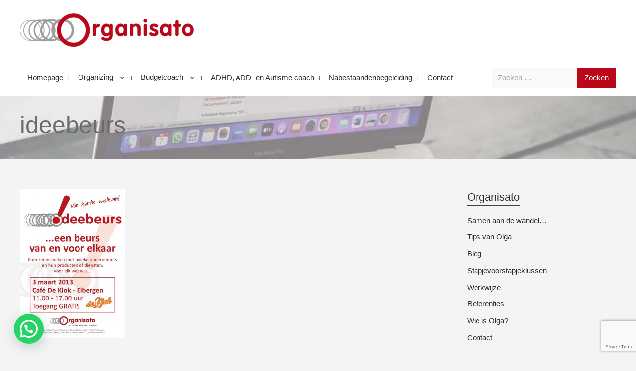

--- FILE ---
content_type: text/html; charset=UTF-8
request_url: https://www.organisato.nl/ideebeurs/ideebeurs-3/
body_size: 19681
content:
<!DOCTYPE html>
<html lang="nl-NL">
<head>
<meta charset="UTF-8">
<meta name="viewport" content="width=device-width, initial-scale=1">
<link rel="profile" href="http://gmpg.org/xfn/11">
<title>ideebeurs &#8211; Organisato</title>
<meta name='robots' content='max-image-preview:large' />
<link rel="alternate" type="application/rss+xml" title="Organisato &raquo; feed" href="https://www.organisato.nl/feed/" />
<link rel="alternate" type="application/rss+xml" title="Organisato &raquo; reacties feed" href="https://www.organisato.nl/comments/feed/" />
<link rel="alternate" type="application/rss+xml" title="Organisato &raquo; ideebeurs reacties feed" href="https://www.organisato.nl/ideebeurs/ideebeurs-3/feed/" />
<link rel="alternate" title="oEmbed (JSON)" type="application/json+oembed" href="https://www.organisato.nl/wp-json/oembed/1.0/embed?url=https%3A%2F%2Fwww.organisato.nl%2Fideebeurs%2Fideebeurs-3%2F" />
<link rel="alternate" title="oEmbed (XML)" type="text/xml+oembed" href="https://www.organisato.nl/wp-json/oembed/1.0/embed?url=https%3A%2F%2Fwww.organisato.nl%2Fideebeurs%2Fideebeurs-3%2F&#038;format=xml" />
<style id='wp-img-auto-sizes-contain-inline-css' type='text/css'>
img:is([sizes=auto i],[sizes^="auto," i]){contain-intrinsic-size:3000px 1500px}
/*# sourceURL=wp-img-auto-sizes-contain-inline-css */
</style>
<link rel='stylesheet' id='wiz-theme-css-css' href='https://www.organisato.nl/wp-content/themes/wiz/assets/css/minified/style.min.css?ver=4.1.6' type='text/css' media='all' />
<style id='wiz-theme-css-inline-css' type='text/css'>
.wiz-single-post .has-global-color{color:#ba0819;}.wiz-single-post .wp-block-separator{border-color:#e3e3e3;background-color:#e3e3e3;}.wiz-single-post .has-global-border-color{color:#e3e3e3;}.wiz-single-post .has-text-meta-color{color:#4c4c4c;}.wiz-single-post .has-global-bg-color{background-color:#fcfcfc;}.wiz-single-post .has-headings-links-color ,.wiz-single-post .wp-block-cover-image-text a,.wiz-single-post .wp-block-cover-text a,.wiz-single-post section.wp-block-cover-image h2 a,.wiz-single-post section.wp-block-cover-image h2 a:active,.wiz-single-post section.wp-block-cover-image h2 a:focus,section.wp-block-cover-image h2 a:hover{color:#2c2c2c;}.wiz-single-post .wp-block-cover-text a:hover,.wiz-single-post .wp-block-cover-text a:active,.wiz-single-post .wp-block-cover-image-text a:active,.wiz-single-post .wp-block-cover-image-text a:focus,.wiz-single-post .wp-block-cover-image-text a:hover{color:#ba0819;}.wiz-single-post .wp-block-cover-image .wp-block-cover-image-text,.wiz-single-post .wp-block-cover .wp-block-cover-text,.wiz-single-post section.wp-block-cover-image>h2{font-size:17px;}.wp-block-cover .wp-block-cover-text:not(.has-text-color){color:#fff;}.wiz-single-post .has-global-background-color{background-color:#ba0819;}.wiz-single-post .has-headings-links-background-color{background-color:#2c2c2c;}.wiz-single-post .has-text-meta-background-color{background-color:#4c4c4c;}.wiz-single-post .has-global-border-background-color{background-color:#e3e3e3;}.wiz-single-post .has-global-bg-background-color{background-color:#fcfcfc;}code{background-color:#ededed;}.wp-block-code code{color:#4c4c4c;}.wiz-single-post .wp-block-table td,.wiz-single-post .wp-block-table th{border-color:#e3e3e3;}.wp-block:not([data-align="wide"]):not([data-align="full"]),.wp-block:not([data-align="wide"]):not([data-align="full"]) > * {max-width:1240px;}.wiz-single-post .has-medium-font-size{font-size:15px;}html{font-size:93.75%;}a,.page-title{color:#2c2c2c;}a:not(.button):hover,a:not(.button):focus ,.widget_search .search-form:hover:after{color:#ba0819;}body,button,input,select,textarea,.button,a.wp-block-button__link{font-family:-apple-system,BlinkMacSystemFont,Segoe UI,Roboto,Oxygen-Sans,Ubuntu,Cantarell,Helvetica Neue,sans-serif;font-weight:inherit;font-size:15px;font-style:inherit;}blockquote p ,blockquote em{font-size:15px;}h1,.entry-content h1,.entry-content h1 a,h2,.entry-content h2,.entry-content h2 a,h3,.entry-content h3,.entry-content h3 a,h4,.entry-content h4,.entry-content h4 a,h5,.entry-content h5,.entry-content h5 a,h6,.entry-content h6,.entry-content h6 a,.site-title,.site-title a{font-style:inherit;}figcaption{color:#626262;}.site-title{font-size:35px;}.site-header .site-description{font-size:15px;}.blog-posts-container .entry-title ,.blog-posts-container .entry-title a,.category-blog .entry-title a{font-family:inherit;}.blog-posts-container .entry-meta ,.blog-posts-container .entry-meta * ,.category-blog .entry-meta *{font-style:inherit;}.comment-reply-title{font-size:24px;font-size:1.6rem;}.wiz-comment-list #cancel-comment-reply-link{font-size:15px;}h1,.entry-content h1,.entry-content h1 a{font-size:48px;}h2,.entry-content h2,.entry-content h2 a{font-size:42px;}h3,.entry-content h3,.entry-content h3 a{font-size:30px;}h4,.entry-content h4,.entry-content h4 a{font-size:20px;}h5,.entry-content h5,.entry-content h5 a{font-size:18px;}h6,.entry-content h6,.entry-content h6 a{font-size:15px;}.wiz-single-post .entry-header .entry-title{color:#2c2c2c;}.wiz-single-post.entry-meta,.wiz-single-post .entry-meta *{color:#828282;}::selection{background-color:#ba0819;color:#ffffff;}h1,.entry-content h1,h2,.entry-content h2,h3,.entry-content h3,h4,.entry-content h4,h5,.entry-content h5,h6,.entry-content h6{color:#2c2c2c;}body{color:#4c4c4c;}input,input[type="text"],input[type="email"],input[type="url"],input[type="password"],input[type="reset"],input[type="search"],textarea ,select,.widget_search .search-field,.widget_search .search-field:focus,.wiz-single-post .wpcf7 input:not([type=submit]),.wiz-single-post .wpcf7 input:not([type=submit]):focus,.wiz-single-post .wpcf7 select:focus,.wiz-single-post .wpcf7 textarea:focus{color:#4c4c4c;background-color:#f9f9f9;border-color:#e3e3e3;font-family:inherit;font-weight:inherit;font-style:inherit;}.wiz-single-post .wp-block-search .wp-block-search__input{border-color:#e3e3e3;}.wiz-header-custom-item a{color:#2c2c2c;}.main-header-menu > li.menu-item > a,.main-header-menu > li.page_item > a{border-bottom-width:1px;}.wiz-header-break-point .wiz-main-header-bar-alignment .main-header-menu a:not(.button),.wiz-header-break-point .wiz-main-header-bar-alignment .main-navigation ul li a ,.wiz-header-break-point .wiz-main-header-bar-alignment .main-header-menu .sub-menu li a,.wiz-header-break-point .wiz-main-header-bar-alignment .main-navigation ul.children li a,.wiz-header-break-point .wiz-main-header-bar-alignment .main-navigation ul.sub-menu li a,.wiz-header-break-point .wiz-main-header-bar-alignment .main-navigation ul.children li a{border-color:#e3e3e3;}input[type="radio"]:checked,input[type=reset],input[type="checkbox"]:checked,input[type="checkbox"]:hover:checked,input[type="checkbox"]:focus:checked,input[type=range]::-webkit-slider-thumb{border-color:#2c2c2c;background-color:#2c2c2c;box-shadow:none;}.main-header-menu li > a ,.wiz-header-break-point .main-navigation ul li > a{color:#2c2c2c;font-family:'Roboto',sans-serif;font-weight:400;font-style:inherit;}.wiz-header-break-point .main-header-bar .main-header-bar-navigation .menu-item-has-children>.wiz-menu-toggle,.wiz-header-break-point .main-header-bar .main-header-bar-navigation .page_item_has_children>.wiz-menu-toggle{color:#2c2c2c;}.wiz-sitehead-custom-menu-items .wiz-search-icon-wrap .wiz-search-icon{color:#2c2c2c;}.wiz-sitehead-custom-menu-items .wiz-search-icon-wrap .wiz-search-icon:hover{color:#ba0819;}.wiz-header-break-point .main-header-bar .main-header-bar-navigation .menu-item-has-children:hover>.wiz-menu-toggle,.wiz-header-break-point .main-header-bar .main-header-bar-navigation .page_item_has_children:hover>.wiz-menu-toggle{color:#ba0819;}.site-header .main-header-menu > .menu-item:hover > a,.site-header .main-header-menu > .page_item:hover > a{border-bottom-color:#ba0819;}.main-header-menu li:hover > a,.main-header-menu .wiz-sitehead-custom-menu-items a:not(.button):hover ,.wiz-header-break-point .main-navigation ul li:hover > a{color:#ba0819;} .main-header-menu li.current-menu-item a,.main-header-menu li.current_page_item a,.main-header-menu .current-menu-ancestor > a{color:#ba0819;}.site-header .wiz-sitehead-custom-menu-items > * ,.site-header .wiz-outside-menu .wiz-sitehead-custom-menu-items > *,.woocommerce.wiz-sitehead-custom-menu-items a:not(.button){color:#2c2c2c;font-family:inherit;font-weight:400;font-style:inherit;}.main-header-menu ul.sub-menu ,.main-header-menu ul.children{border-top-width:1px;border-top-color:#e3e3e3;}.main-header-menu ul.sub-menu li,.main-header-menu ul.children li{background-color:#f9f9f9;}.main-header-menu ul.sub-menu li.menu-item-has-children:hover > ul,.main-header-menu ul.children li.page_item_has_children:hover > ul{top:-1px;}.main-header-menu .sub-menu a ,.main-header-menu .children a{border-bottom-width:1px;border-style:solid;border-bottom-color:#e3e3e3;}.main-header-menu .sub-menu li a,.main-header-menu .children li a,.wiz-header-break-point .main-navigation ul.children li a,.wiz-header-break-point .main-navigation ul.sub-menu li a,.wiz-header-break-point .main-navigation ul.children li a{color:#2c2c2c;font-family:inherit;font-weight:400;font-style:inherit;}.main-header-menu .sub-menu li a:hover ,.main-header-menu .children li a:hover,.wiz-header-break-point .main-navigation ul.children li a:hover,.wiz-header-break-point .main-navigation ul.sub-menu li a:hover,.wiz-header-break-point .main-navigation ul.children li a:hover{color:#ba0819;}.wiz-menu-has-separator .nav-menu>.menu-item:before{color:#2c2c2c;}.wiz-menu-has-separator .main-header-menu>.menu-item:before,.wiz-menu-has-separator .main-header-menu>.page_item:before{color:#2c2c2c;}.site-footer a:hover + .post-count,.site-footer a:focus + .post-count{background:#2c2c2c;border-color:#2c2c2c;}.wiz-footer-copyright{color:#cccccc;}.wiz-footer-copyright a ,.footer-menu-has-separator .wiz-footer-copyright .nav-menu>.menu-item:before{color:#ffffff;}.wiz-footer-copyright a:hover{color:#ba0819;}.wiz-footer .widget-title,.wiz-footer .widget-head .widget-title,.wiz-footer .widget-head .widget-title a ,.wiz-footer-copyright .widget-head .widget-title,.wiz-footer-copyright .widget-head .widget-title a{color:#ffffff;}.widget_tag_cloud .tagcloud a,.widget_product_tag_cloud .tagcloud a{border-color:#e3e3e3;}.wiz-footer .widget_tag_cloud .tagcloud a ,.wiz-footer-copyright .widget_tag_cloud .tagcloud a,.wiz-footer .widget_product_tag_cloud .tagcloud a,.wiz-footer-copyright .widget_product_tag_cloud .tagcloud a{border-color:#424242;}.site-footer{color:#cccccc;}.wiz-footer .post-date{color:#cccccc;}.wiz-footer button,.wiz-footer .button,.wiz-footer a.button,.wiz-footer a.button:hover,.wiz-footer .wiz-button,.wiz-footer .button,.wiz-footer .button,.wiz-footer input#submit,.wiz-footer input[type=button],.wiz-footer input[type=submit],.wiz-footer input[type=reset]{color:#cccccc;background-color:#242424;border-style:solid;border-color:#232323;}.wiz-footer{font-family:inherit;font-weight:inherit;font-style:inherit;}.wiz-footer button:focus,.wiz-footer button:hover,.wiz-footer .wiz-button:hover,.wiz-footer .button:hover,.wiz-footer a.button:hover,.wiz-footer input[type=reset]:hover,.wiz-footer input[type=reset]:focus,.wiz-footer input#submit:hover,.wiz-footer input#submit:focus,.wiz-footer input[type="button"]:hover,.wiz-footer input[type="button"]:focus,.wiz-footer input[type="submit"]:hover,.wiz-footer input[type="submit"]:focus{color:#cccccc;background-color:#282828;border-color:#232323;}.wiz-footer .widget-head .widget-title ,.wiz-footer-copyright .widget-head .widget-title{font-family:inherit;font-weight:inherit;font-style:inherit;}.wiz-footer a{color:#ffffff;}.wiz-footer a:hover,.wiz-footer .no-widget-text a:hover,.wiz-footer a:focus,.wiz-footer .no-widget-text a:focus{color:#ba0819;}.wiz-footer a:hover + .post-count{background-color:#ffffff;}.wiz-footer input,.wiz-footer input[type="text"],.wiz-footer input[type="email"],.wiz-footer input[type="url"],.wiz-footer input[type="password"],.wiz-footer input[type="reset"],.wiz-footer input[type="search"],.wiz-footer textarea ,.wiz-single-post .wiz-footer .wpcf7 input:not([type=submit]),.wiz-single-post .wiz-footer .wpcf7 input:not([type=submit]):focus,.wiz-single-post .wiz-footer .wpcf7 select:focus,.wiz-single-post .wiz-footer .wpcf7 textarea:focus,.wiz-footer .widget_search .search-field,.wiz-footer .widget_search .search-field:focus{color:#cccccc;background:#242424;border-color:#282828;}.wiz-comment-meta{line-height:1.666666667;font-size:12px;font-size:0.8rem;}.single .nav-links .nav-previous,.single .nav-links .nav-next,.single .wiz-author-details .author-title,.wiz-comment-meta{color:#2c2c2c;}.menu-toggle,button,a.button:hover,.button,.wiz-button,input[type=button],input[type=button]:focus,input[type=button]:hover,input[type=reset],input[type=reset]:focus,input[type=reset]:hover,input[type=submit],input[type=submit]:focus,input[type=submit]:hover,.wp-block-button a.wp-block-button__link,.wp-block-search button.wp-block-search__button{color:#ffffff;background-color:#ba0819;border:solid;border-width:0px;font-family:inherit;font-weight:inherit;font-style:inherit;}button:focus,.menu-toggle:hover,button:hover,.wiz-button:hover,.button:hover,a.button:hover,input[type=reset]:hover,input[type=reset]:focus,input#submit:hover,input#submit:focus,input[type="button"]:hover,input[type="button"]:focus,input[type="submit"]:hover,input[type="submit"]:focus,.wp-block-button a.wp-block-button__link:hover,.wp-block-search button.wp-block-search__button:hover{background-color:#950614;}.search-submit,.search-submit:hover,.search-submit:focus{color:#ffffff;background-color:#2c2c2c;}.wp-block-button.is-style-outline>a.wp-block-button__link{border-color:#4c4c4c;}.entry-meta,.entry-meta *{color:#828282;}.entry-meta a:hover,.entry-meta a:hover *,.entry-meta a:focus,.entry-meta a:focus *{color:#ba0819;}.sidebar-main input,.sidebar-main input[type="text"],.sidebar-main input[type="email"],.sidebar-main input[type="url"],.sidebar-main input[type="password"],.sidebar-main input[type="reset"],.sidebar-main input[type="search"],.sidebar-main textarea ,.sidebar-main select{border-color:#e3e3e3;}.widget-head .widget-title ,.widget-title{font-family:inherit;font-weight:400;font-style:inherit;}.wiz-single-post blockquote,.wiz-single-post blockquote a,.wiz-single-post .wp-block-pullquote blockquote{color:#616161;}.wiz-single-post blockquote ,.wiz-single-post .wp-block-pullquote blockquote{border-color:#e3e3e3;}.wiz-single-postblockquote,.wiz-single-post .wp-block-quote ,.wiz-single-post .wp-block-quote.has-text-align-right{border-color:#e3e3e3;}.wiz-404-layout .wiz-404-text{font-size:200px;font-size:13.333333333333rem;}.widget-title{font-size:21px;font-size:1.4rem;color:#2c2c2c;}#cat option,.secondary .calendar_wrap thead a,.secondary .calendar_wrap thead a:visited{color:#2c2c2c;}.calendar_wrap #today,.wiz-progress-val span{background:#ba0819;}.secondary a:hover + .post-count,.secondary a:focus + .post-count{background:#2c2c2c;border-color:#2c2c2c;}.calendar_wrap #today > a ,.calendar_wrap #today{color:#ffffff;}.comments-area{border-top-color:#e3e3e3;}.single .post-navigation{border-color:#e3e3e3;}.wiz-pagination a,.page-links .page-link,.single .post-navigation a{color:#2c2c2c;}.wiz-pagination a:hover,.wiz-pagination a:focus,.wiz-pagination > span:hover:not(.dots),.wiz-pagination .nav-links > span.current,.page-links > .page-link,.page-links .page-link:hover,.post-navigation a:hover{color:#ba0819;}body:not(.wiz-separate-container) .wiz-article-post:not(.product) > div,.wiz-separate-container .wiz-article-post ,body #primary,body #secondary,.single-post:not(.wiz-separate-container) .post-navigation ,.single-post:not(.wiz-separate-container) .comments-area ,.single-post:not(.wiz-separate-container) .wiz-author-box-info ,.single-post:not(.wiz-separate-container) .comments-area .wiz-comment ,.wiz-left-sidebar #secondary ,.wiz-left-sidebar #primary{border-color:#d9d9d9;}.wiz-search-menu-icon form{background-color:#fcfcfc;}.wiz-search-menu-icon form .search-field{border-color:#e3e3e3;}.search-box .wiz-search-menu-icon form .search-field,.top-bar-search-box .wiz-top-header-section .wiz-search-menu-icon .search-form .search-field{border-width:1px;}.wiz-footer-copyright > .wiz-footer-copyright-content{background-color:#282828;}.wiz-sticky-footer #content{background-color:#f4f4f4;}.wiz-footer-overlay{background-color:#2c2c2c;}.site-header:not(.wiz-is-sticky) .main-header-bar ,.site-header:not(.wiz-is-sticky) .wiz-merged-top-bar-header{background-color:#ffffff;}.wiz-separate-container .wiz-article-post,.wiz-separate-container .wiz-article-single ,.wiz-separate-container .comment-respond ,.wiz-separate-container .wiz-author-box-info ,.wiz-separate-container .wiz-woocommerce-container ,.wiz-separate-container .wiz-comment-list li ,.wiz-separate-container .comments-count-wrapper ,.wiz-separate-container.wiz-two-container #secondary div.widget{background-color:#f4f4f4;}body,.wiz-separate-container ,.entry-layout.blog-large-modern .entry-content{background-color:#f4f4f4;}.wiz-footer .calendar_wrap #today{color:#ffffff;}@media (min-width:545px){.wiz-page-builder-template .comments-area,.single.wiz-page-builder-template .entry-header,.single.wiz-page-builder-template .post-navigation{max-width:1240px;margin-left:auto;margin-right:auto;}}@media (max-width:544px){h1,.entry-content h1,.entry-content h1 a{font-size:30px;}h3,.entry-content h3,.entry-content h3 a{font-size:20px;}}@media (max-width:768px){html{font-size:85.5%;}}@media (max-width:544px){html{font-size:85.5%;}}@media (min-width:769px){.wiz-container{max-width:1240px;}}@font-face {font-family: "Wiz-font";src: url( https://www.organisato.nl/wp-content/themes/wiz/assets/fonts/wiz-font.woff) format("woff"),url( https://www.organisato.nl/wp-content/themes/wiz/assets/fonts/wiz-font.ttf) format("truetype"),url( https://www.organisato.nl/wp-content/themes/wiz/assets/fonts/wiz-font.svg#wiz) format("svg");font-weight: normal;font-style: normal;}.wiz-footer-copyright{border-top-style:solid;border-top-width:1px;border-top-color:#3e3e3e;}.wiz-footer-copyright-wrap{text-align:center;}@media (max-width:920px){.wiz-404-layout .wiz-404-text{font-size:100px;font-size:6.6666666666667rem;}}
.wiz-header-break-point .site-header .main-header-bar ,.wiz-header-break-point .header-main-layout-4 .main-header-container.logo-menu-icon{border-bottom-color:#e3e3e3;}#secondary .widget ul > li:not(:lwiz-child){border-bottom-style:solid;border-bottom-width:1px;border-bottom-color:#e3e3e3;}.widget_shopping_cart .total{border-color:#e3e3e3;}#secondary .widget_shopping_cart .total{border:none;}.wiz-footer .widget ul > li , .wiz-footer-copyright .widget ul > li{border-bottom-style:solid;border-bottom-width:1px;border-bottom-color:#424242;}.wiz-footer .widget_shopping_cart .total{border-color:#424242;}@media (min-width:769px){.main-header-bar, .header-main-layout-4 .main-header-container.logo-menu-icon{border-bottom-color:#e3e3e3;}}@media (min-width:769px){#primary{width:70%;}#secondary{width:30%;}}@media (min-width:1200px){.wp-block-group .has-background{padding:20px;}}@media (min-width:1200px){.wiz-plain-container.wiz-right-sidebar .entry-content .wp-block-group.alignwide, .wiz-plain-container.wiz-left-sidebar .entry-content .wp-block-groups.alignwide, .wiz-plain-container.wiz-right-sidebar .entry-content .wp-block-group.alignfull, .wiz-plain-container.wiz-left-sidebar .entry-content .wp-block-group.alignfull{padding-left:20px;padding-right:20px;}}@media (min-width:1200px){.wp-block-cover-image.alignwide .wp-block-cover__inner-container, .wp-block-cover.alignwide .wp-block-cover__inner-container, .wp-block-cover-image.alignfull .wp-block-cover__inner-container, .wp-block-cover.alignfull .wp-block-cover__inner-container{width:100%;}}
.main-header-bar-wrap::before {content: '767';}@media all and ( min-width: 767px ) {.main-header-bar-wrap::before {content: '';}}
/*# sourceURL=wiz-theme-css-inline-css */
</style>
<link rel='stylesheet' id='wiz-contact-form-7-css' href='https://www.organisato.nl/wp-content/themes/wiz/assets/css/minified/compatibility/contact-form-7.min.css?ver=4.1.6' type='text/css' media='all' />
<style id='wp-emoji-styles-inline-css' type='text/css'>

	img.wp-smiley, img.emoji {
		display: inline !important;
		border: none !important;
		box-shadow: none !important;
		height: 1em !important;
		width: 1em !important;
		margin: 0 0.07em !important;
		vertical-align: -0.1em !important;
		background: none !important;
		padding: 0 !important;
	}
/*# sourceURL=wp-emoji-styles-inline-css */
</style>
<style id='wp-block-library-inline-css' type='text/css'>
:root{--wp-block-synced-color:#7a00df;--wp-block-synced-color--rgb:122,0,223;--wp-bound-block-color:var(--wp-block-synced-color);--wp-editor-canvas-background:#ddd;--wp-admin-theme-color:#007cba;--wp-admin-theme-color--rgb:0,124,186;--wp-admin-theme-color-darker-10:#006ba1;--wp-admin-theme-color-darker-10--rgb:0,107,160.5;--wp-admin-theme-color-darker-20:#005a87;--wp-admin-theme-color-darker-20--rgb:0,90,135;--wp-admin-border-width-focus:2px}@media (min-resolution:192dpi){:root{--wp-admin-border-width-focus:1.5px}}.wp-element-button{cursor:pointer}:root .has-very-light-gray-background-color{background-color:#eee}:root .has-very-dark-gray-background-color{background-color:#313131}:root .has-very-light-gray-color{color:#eee}:root .has-very-dark-gray-color{color:#313131}:root .has-vivid-green-cyan-to-vivid-cyan-blue-gradient-background{background:linear-gradient(135deg,#00d084,#0693e3)}:root .has-purple-crush-gradient-background{background:linear-gradient(135deg,#34e2e4,#4721fb 50%,#ab1dfe)}:root .has-hazy-dawn-gradient-background{background:linear-gradient(135deg,#faaca8,#dad0ec)}:root .has-subdued-olive-gradient-background{background:linear-gradient(135deg,#fafae1,#67a671)}:root .has-atomic-cream-gradient-background{background:linear-gradient(135deg,#fdd79a,#004a59)}:root .has-nightshade-gradient-background{background:linear-gradient(135deg,#330968,#31cdcf)}:root .has-midnight-gradient-background{background:linear-gradient(135deg,#020381,#2874fc)}:root{--wp--preset--font-size--normal:16px;--wp--preset--font-size--huge:42px}.has-regular-font-size{font-size:1em}.has-larger-font-size{font-size:2.625em}.has-normal-font-size{font-size:var(--wp--preset--font-size--normal)}.has-huge-font-size{font-size:var(--wp--preset--font-size--huge)}.has-text-align-center{text-align:center}.has-text-align-left{text-align:left}.has-text-align-right{text-align:right}.has-fit-text{white-space:nowrap!important}#end-resizable-editor-section{display:none}.aligncenter{clear:both}.items-justified-left{justify-content:flex-start}.items-justified-center{justify-content:center}.items-justified-right{justify-content:flex-end}.items-justified-space-between{justify-content:space-between}.screen-reader-text{border:0;clip-path:inset(50%);height:1px;margin:-1px;overflow:hidden;padding:0;position:absolute;width:1px;word-wrap:normal!important}.screen-reader-text:focus{background-color:#ddd;clip-path:none;color:#444;display:block;font-size:1em;height:auto;left:5px;line-height:normal;padding:15px 23px 14px;text-decoration:none;top:5px;width:auto;z-index:100000}html :where(.has-border-color){border-style:solid}html :where([style*=border-top-color]){border-top-style:solid}html :where([style*=border-right-color]){border-right-style:solid}html :where([style*=border-bottom-color]){border-bottom-style:solid}html :where([style*=border-left-color]){border-left-style:solid}html :where([style*=border-width]){border-style:solid}html :where([style*=border-top-width]){border-top-style:solid}html :where([style*=border-right-width]){border-right-style:solid}html :where([style*=border-bottom-width]){border-bottom-style:solid}html :where([style*=border-left-width]){border-left-style:solid}html :where(img[class*=wp-image-]){height:auto;max-width:100%}:where(figure){margin:0 0 1em}html :where(.is-position-sticky){--wp-admin--admin-bar--position-offset:var(--wp-admin--admin-bar--height,0px)}@media screen and (max-width:600px){html :where(.is-position-sticky){--wp-admin--admin-bar--position-offset:0px}}

/*# sourceURL=wp-block-library-inline-css */
</style><style id='global-styles-inline-css' type='text/css'>
:root{--wp--preset--aspect-ratio--square: 1;--wp--preset--aspect-ratio--4-3: 4/3;--wp--preset--aspect-ratio--3-4: 3/4;--wp--preset--aspect-ratio--3-2: 3/2;--wp--preset--aspect-ratio--2-3: 2/3;--wp--preset--aspect-ratio--16-9: 16/9;--wp--preset--aspect-ratio--9-16: 9/16;--wp--preset--color--black: #000000;--wp--preset--color--cyan-bluish-gray: #abb8c3;--wp--preset--color--white: #ffffff;--wp--preset--color--pale-pink: #f78da7;--wp--preset--color--vivid-red: #cf2e2e;--wp--preset--color--luminous-vivid-orange: #ff6900;--wp--preset--color--luminous-vivid-amber: #fcb900;--wp--preset--color--light-green-cyan: #7bdcb5;--wp--preset--color--vivid-green-cyan: #00d084;--wp--preset--color--pale-cyan-blue: #8ed1fc;--wp--preset--color--vivid-cyan-blue: #0693e3;--wp--preset--color--vivid-purple: #9b51e0;--wp--preset--color--global: #ba0819;--wp--preset--color--global-bg: #fcfcfc;--wp--preset--color--headings-links: #2c2c2c;--wp--preset--color--text-meta: #4c4c4c;--wp--preset--color--global-border: #e3e3e3;--wp--preset--gradient--vivid-cyan-blue-to-vivid-purple: linear-gradient(135deg,rgb(6,147,227) 0%,rgb(155,81,224) 100%);--wp--preset--gradient--light-green-cyan-to-vivid-green-cyan: linear-gradient(135deg,rgb(122,220,180) 0%,rgb(0,208,130) 100%);--wp--preset--gradient--luminous-vivid-amber-to-luminous-vivid-orange: linear-gradient(135deg,rgb(252,185,0) 0%,rgb(255,105,0) 100%);--wp--preset--gradient--luminous-vivid-orange-to-vivid-red: linear-gradient(135deg,rgb(255,105,0) 0%,rgb(207,46,46) 100%);--wp--preset--gradient--very-light-gray-to-cyan-bluish-gray: linear-gradient(135deg,rgb(238,238,238) 0%,rgb(169,184,195) 100%);--wp--preset--gradient--cool-to-warm-spectrum: linear-gradient(135deg,rgb(74,234,220) 0%,rgb(151,120,209) 20%,rgb(207,42,186) 40%,rgb(238,44,130) 60%,rgb(251,105,98) 80%,rgb(254,248,76) 100%);--wp--preset--gradient--blush-light-purple: linear-gradient(135deg,rgb(255,206,236) 0%,rgb(152,150,240) 100%);--wp--preset--gradient--blush-bordeaux: linear-gradient(135deg,rgb(254,205,165) 0%,rgb(254,45,45) 50%,rgb(107,0,62) 100%);--wp--preset--gradient--luminous-dusk: linear-gradient(135deg,rgb(255,203,112) 0%,rgb(199,81,192) 50%,rgb(65,88,208) 100%);--wp--preset--gradient--pale-ocean: linear-gradient(135deg,rgb(255,245,203) 0%,rgb(182,227,212) 50%,rgb(51,167,181) 100%);--wp--preset--gradient--electric-grass: linear-gradient(135deg,rgb(202,248,128) 0%,rgb(113,206,126) 100%);--wp--preset--gradient--midnight: linear-gradient(135deg,rgb(2,3,129) 0%,rgb(40,116,252) 100%);--wp--preset--font-size--small: 12px;--wp--preset--font-size--medium: 20px;--wp--preset--font-size--large: 17px;--wp--preset--font-size--x-large: 42px;--wp--preset--font-size--normal: 15px;--wp--preset--font-size--huge: 23px;--wp--preset--spacing--20: 0.44rem;--wp--preset--spacing--30: 0.67rem;--wp--preset--spacing--40: 1rem;--wp--preset--spacing--50: 1.5rem;--wp--preset--spacing--60: 2.25rem;--wp--preset--spacing--70: 3.38rem;--wp--preset--spacing--80: 5.06rem;--wp--preset--shadow--natural: 6px 6px 9px rgba(0, 0, 0, 0.2);--wp--preset--shadow--deep: 12px 12px 50px rgba(0, 0, 0, 0.4);--wp--preset--shadow--sharp: 6px 6px 0px rgba(0, 0, 0, 0.2);--wp--preset--shadow--outlined: 6px 6px 0px -3px rgb(255, 255, 255), 6px 6px rgb(0, 0, 0);--wp--preset--shadow--crisp: 6px 6px 0px rgb(0, 0, 0);}:where(.is-layout-flex){gap: 0.5em;}:where(.is-layout-grid){gap: 0.5em;}body .is-layout-flex{display: flex;}.is-layout-flex{flex-wrap: wrap;align-items: center;}.is-layout-flex > :is(*, div){margin: 0;}body .is-layout-grid{display: grid;}.is-layout-grid > :is(*, div){margin: 0;}:where(.wp-block-columns.is-layout-flex){gap: 2em;}:where(.wp-block-columns.is-layout-grid){gap: 2em;}:where(.wp-block-post-template.is-layout-flex){gap: 1.25em;}:where(.wp-block-post-template.is-layout-grid){gap: 1.25em;}.has-black-color{color: var(--wp--preset--color--black) !important;}.has-cyan-bluish-gray-color{color: var(--wp--preset--color--cyan-bluish-gray) !important;}.has-white-color{color: var(--wp--preset--color--white) !important;}.has-pale-pink-color{color: var(--wp--preset--color--pale-pink) !important;}.has-vivid-red-color{color: var(--wp--preset--color--vivid-red) !important;}.has-luminous-vivid-orange-color{color: var(--wp--preset--color--luminous-vivid-orange) !important;}.has-luminous-vivid-amber-color{color: var(--wp--preset--color--luminous-vivid-amber) !important;}.has-light-green-cyan-color{color: var(--wp--preset--color--light-green-cyan) !important;}.has-vivid-green-cyan-color{color: var(--wp--preset--color--vivid-green-cyan) !important;}.has-pale-cyan-blue-color{color: var(--wp--preset--color--pale-cyan-blue) !important;}.has-vivid-cyan-blue-color{color: var(--wp--preset--color--vivid-cyan-blue) !important;}.has-vivid-purple-color{color: var(--wp--preset--color--vivid-purple) !important;}.has-black-background-color{background-color: var(--wp--preset--color--black) !important;}.has-cyan-bluish-gray-background-color{background-color: var(--wp--preset--color--cyan-bluish-gray) !important;}.has-white-background-color{background-color: var(--wp--preset--color--white) !important;}.has-pale-pink-background-color{background-color: var(--wp--preset--color--pale-pink) !important;}.has-vivid-red-background-color{background-color: var(--wp--preset--color--vivid-red) !important;}.has-luminous-vivid-orange-background-color{background-color: var(--wp--preset--color--luminous-vivid-orange) !important;}.has-luminous-vivid-amber-background-color{background-color: var(--wp--preset--color--luminous-vivid-amber) !important;}.has-light-green-cyan-background-color{background-color: var(--wp--preset--color--light-green-cyan) !important;}.has-vivid-green-cyan-background-color{background-color: var(--wp--preset--color--vivid-green-cyan) !important;}.has-pale-cyan-blue-background-color{background-color: var(--wp--preset--color--pale-cyan-blue) !important;}.has-vivid-cyan-blue-background-color{background-color: var(--wp--preset--color--vivid-cyan-blue) !important;}.has-vivid-purple-background-color{background-color: var(--wp--preset--color--vivid-purple) !important;}.has-black-border-color{border-color: var(--wp--preset--color--black) !important;}.has-cyan-bluish-gray-border-color{border-color: var(--wp--preset--color--cyan-bluish-gray) !important;}.has-white-border-color{border-color: var(--wp--preset--color--white) !important;}.has-pale-pink-border-color{border-color: var(--wp--preset--color--pale-pink) !important;}.has-vivid-red-border-color{border-color: var(--wp--preset--color--vivid-red) !important;}.has-luminous-vivid-orange-border-color{border-color: var(--wp--preset--color--luminous-vivid-orange) !important;}.has-luminous-vivid-amber-border-color{border-color: var(--wp--preset--color--luminous-vivid-amber) !important;}.has-light-green-cyan-border-color{border-color: var(--wp--preset--color--light-green-cyan) !important;}.has-vivid-green-cyan-border-color{border-color: var(--wp--preset--color--vivid-green-cyan) !important;}.has-pale-cyan-blue-border-color{border-color: var(--wp--preset--color--pale-cyan-blue) !important;}.has-vivid-cyan-blue-border-color{border-color: var(--wp--preset--color--vivid-cyan-blue) !important;}.has-vivid-purple-border-color{border-color: var(--wp--preset--color--vivid-purple) !important;}.has-vivid-cyan-blue-to-vivid-purple-gradient-background{background: var(--wp--preset--gradient--vivid-cyan-blue-to-vivid-purple) !important;}.has-light-green-cyan-to-vivid-green-cyan-gradient-background{background: var(--wp--preset--gradient--light-green-cyan-to-vivid-green-cyan) !important;}.has-luminous-vivid-amber-to-luminous-vivid-orange-gradient-background{background: var(--wp--preset--gradient--luminous-vivid-amber-to-luminous-vivid-orange) !important;}.has-luminous-vivid-orange-to-vivid-red-gradient-background{background: var(--wp--preset--gradient--luminous-vivid-orange-to-vivid-red) !important;}.has-very-light-gray-to-cyan-bluish-gray-gradient-background{background: var(--wp--preset--gradient--very-light-gray-to-cyan-bluish-gray) !important;}.has-cool-to-warm-spectrum-gradient-background{background: var(--wp--preset--gradient--cool-to-warm-spectrum) !important;}.has-blush-light-purple-gradient-background{background: var(--wp--preset--gradient--blush-light-purple) !important;}.has-blush-bordeaux-gradient-background{background: var(--wp--preset--gradient--blush-bordeaux) !important;}.has-luminous-dusk-gradient-background{background: var(--wp--preset--gradient--luminous-dusk) !important;}.has-pale-ocean-gradient-background{background: var(--wp--preset--gradient--pale-ocean) !important;}.has-electric-grass-gradient-background{background: var(--wp--preset--gradient--electric-grass) !important;}.has-midnight-gradient-background{background: var(--wp--preset--gradient--midnight) !important;}.has-small-font-size{font-size: var(--wp--preset--font-size--small) !important;}.has-medium-font-size{font-size: var(--wp--preset--font-size--medium) !important;}.has-large-font-size{font-size: var(--wp--preset--font-size--large) !important;}.has-x-large-font-size{font-size: var(--wp--preset--font-size--x-large) !important;}
/*# sourceURL=global-styles-inline-css */
</style>

<style id='classic-theme-styles-inline-css' type='text/css'>
/*! This file is auto-generated */
.wp-block-button__link{color:#fff;background-color:#32373c;border-radius:9999px;box-shadow:none;text-decoration:none;padding:calc(.667em + 2px) calc(1.333em + 2px);font-size:1.125em}.wp-block-file__button{background:#32373c;color:#fff;text-decoration:none}
/*# sourceURL=/wp-includes/css/classic-themes.min.css */
</style>
<link rel='stylesheet' id='contact-form-7-css' href='https://www.organisato.nl/wp-content/plugins/contact-form-7/includes/css/styles.css?ver=6.1.4' type='text/css' media='all' />
<link rel='stylesheet' id='related-styles-css' href='https://www.organisato.nl/wp-content/plugins/leap-port/assets/css/style.css?ver=6.9' type='text/css' media='all' />
<link rel='stylesheet' id='leap-font-awesome-css' href='https://www.organisato.nl/wp-content/plugins/leap-port/assets/font-awesome/css/font-awesome.min.css?ver=6.9' type='text/css' media='all' />
<link rel='stylesheet' id='jquery-carouFredSel-css' href='https://www.organisato.nl/wp-content/plugins/leap-port/assets/js/jquery.carouFredSel.css?ver=6.9' type='text/css' media='all' />
<link rel='stylesheet' id='jquery-ui-accordion-css' href='https://www.organisato.nl/wp-content/plugins/leap-port/assets/js/jquery.ui.accordion.min.css?ver=6.9' type='text/css' media='all' />
<link rel='stylesheet' id='jquery-prettyPhoto-css' href='https://www.organisato.nl/wp-content/plugins/leap-port/assets/prettyPhoto/css/prettyPhoto.css?ver=6.9' type='text/css' media='all' />
<link rel='stylesheet' id='leap-templates-style-css' href='https://www.organisato.nl/wp-content/plugins/leap-port/templates/assets/css/style.css?ver=2.0.2' type='text/css' media='all' />
<link rel='stylesheet' id='social_comments_rtl-css' href='https://www.organisato.nl/wp-content/plugins/social-comments/assets/css/social_comments.css?ver=6.9' type='text/css' media='all' />
<link rel='stylesheet' id='wiz-addons-css-css' href='https://www.organisato.nl/wp-content/uploads/wiz-addons/style.css?ver=1.0.9' type='text/css' media='all' />
<style id='wiz-addons-css-inline-css' type='text/css'>
div.title.title-style3, div.title.title-style5, div.title.title-style6 .title-heading, div.title.title-style7 .title-heading, .leap-testimonials-2 .person-image img{border-color:#ba0819;}.contact-info strong{color:#ba0819;}.ss-content .main-header-menu .menu-item>a, .ss-content .main-header-menu .page_item>a{border-bottom-color:#e3e3e3;}.ss-content .main-header-menu .menu-item:hover>a, .ss-content .main-header-menu li.menu-item:last-child:hover>a, .ss-content .main-header-menu .page_item:hover>a, .ss-content .main-header-menu li.page_item:last-child:hover>a{border-bottom-color:#ba0819;}.header-boxed-width .main-header-content , .header-stretched-width .main-header-content{background-color:rgba(255,0,0,0.68);}.header-main-layout-8 .inline-logo-menu.vertical-separator .site-branding:after{background-color:#e3e3e3;}.site-header .menu-icon-social .icon-bars-btn span{background-color:#fcfcfc;}.site-header .menu-icon-social .menu-icon:hover span,.site-header .open .icon-bars-btn span{background-color:#ba0819;}.site-header .menu-icon-social .menu-icon{background-color:rgba(76,76,76,0.9);}.header-main-layout-5 .main-header-bar-wrap{width:250px;border-color:#e3e3e3;}.header-main-layout-7 .main-header-bar-wrap{width:60px;border-color:#e3e3e3;}.wiz-main-v-header-align-right.header-main-layout-7{padding-right:60px;}.wiz-main-v-header-align-left.header-main-layout-7{padding-left:60px;}.wiz-main-v-header-align-right .main-header-bar-wrap{border-left-style:solid;}.wiz-main-v-header-align-left .main-header-bar-wrap{border-right-style:solid;}.wiz-main-v-header-align-right.header-main-layout-5{padding-right:250px;}.wiz-main-v-header-align-left.header-main-layout-5{padding-left:250px;}.menu-icon-header-8 .menu-icon{background-color:#ededed;}.vertical-navigation a{color:#2c2c2c;font-family:'Roboto', sans-serif;font-weight:400;}.vertical-navigation ul li:hover a{color:#ba0819;}.ss-content .main-header-menu li.menu-item:last-child>a, .ss-content .main-header-menu li.page_item:last-child>a{border-bottom-width:1px;border-bottom-color:#e3e3e3;}.vertical-navigation ul > li.menu-item:after, .vertical-navigation ul > li.page_item:after{height:1px;}.wiz-menu-has-separator .vertical-navigation .nav-menu>.menu-item:before, .wiz-menu-has-separator .vertical-navigation .nav-menu>.page_item:before{color:#2c2c2c;}.vertical-navigation .nav-menu > .menu-item:hover:after, .vertical-navigation .nav-menu > .page_item:hover:after{background-color:#ba0819;}.wiz-is-sticky.header-main-layout-4 .main-header-container.logo-menu-icon , .wiz-is-sticky .main-header-bar{border-bottom-color:#e3e3e3;}.site-header.wiz-is-sticky .main-header-bar{background-color:#f9f9f9;}@media (max-width:768px){.wiz-is-sticky.header-main-layout-4 .main-header-container.logo-menu-icon , .wiz-is-sticky .main-header-bar{border-bottom-color:#e3e3e3;}}@media (max-width:544px){.wiz-is-sticky.header-main-layout-4 .main-header-container.logo-menu-icon , .wiz-is-sticky .main-header-bar{border-bottom-color:#e3e3e3;}}.site-header.wiz-is-sticky{box-shadow:0px 2px 5px rgba(0,0,0,0.1);}.wiz-top-header ul.sub-menu{background-color:#fcfcfc;}.wiz-top-header-section-wrap .wiz-top-header-section-1{flex-direction:row;}.wiz-top-header-section-wrap .wiz-top-header-section-2{flex-direction:row;}.wiz-top-header{background-color:#fcfcfc;font-family:inherit;font-weight:inherit;font-style:inherit;border-style:solid;border-color:#e3e3e3;border-top-width:0px;border-right-width:0px;border-bottom-width:2px;border-left-width:0px;}.wiz-page-title-addon-content, .header-transparent .wiz-page-title-addon-content,.merged-header-transparent .wiz-page-title-addon-content{padding-top:30px;padding-bottom:30px;}.wiz-page-title{color:#6c6c6c;font-style:inherit;}.taxonomy-description{color:#6c6c6c;}.wiz-page-title-layout.page-title-layout-1{text-align:center;}.wiz-page-title::after{background-color:#ba0819;width:150px;}.wiz-page-sub-title{color:#4c4c4c;font-style:inherit;}.wiz-breadcrumb-trail li > span , .wiz-breadcrumb-trail li > span > span , .wiz-breadcrumb-trail > span{color:#6c6c6c;}.wiz-breadcrumb-trail a span{color:#6c6c6c;}.wiz-breadcrumb-trail a:hover span{color:#ba0819;}.wiz-breadcrumb-trail , .wiz-breadcrumb-trail *:not(.dashicons){font-family:inherit;font-weight:inherit;font-style:inherit;}div.title.title-style2 .title-heading , div.title.title-style2.alignright .title-heading, div.title.title-style2.title-center .title-heading{border-left-color:#ba0819;border-right-color:#ba0819;}div.title.title-style3 .title-heading, div.title.title-style4 .title-heading{background-color:#ba0819;}div.title.title-style3, div.title.title-style5, div.title.title-style6 .title-heading, div.title.title-style7 .title-heading{border-color:#ba0819;}.wiz-page-title-addon-content, .wiz-merged-header-title{background-image:url(https://www.organisato.nl/wp-content/uploads/background-titel.jpg);}.wiz-widget-style3 .widget-content,.wiz-widget-style6 div.title .widget-title,.wiz-widget-style6 div.title .widget-title:before, .wiz-widget-style8 .widget-title{border-bottom-color:#424242;}.wiz-widget-style3 .widget-content , .wiz-widget-style5.widget , .wiz-widget-style9 .widget-title{border-color:#424242;}.wiz-widget-style7 div.title .widget-title:after{background-color:#424242;}.wiz-widget-style2 .widget-title ,.wiz-widget-style4 .widget-head{background-color:#ededed;}.wiz-footer .wiz-widget-style3 .widget-content,.wiz-footer .wiz-widget-style6 div.title .widget-title,.wiz-footer .wiz-widget-style6 div.title .widget-title:before  ,.wiz-footer-copyright .wiz-widget-style3 .widget-content,.wiz-footer-copyright .wiz-widget-style6 div.title .widget-title,.wiz-footer-copyright .wiz-widget-style6 div.title .widget-title:before , .wiz-footer .wiz-widget-style8 .widget-title, .wiz-footer-copyright .wiz-widget-style8 .widget-title{border-bottom-color:#424242;}.wiz-footer .wiz-widget-style3 .widget-content ,.wiz-footer .wiz-widget-style5.widget , .wiz-footer-copyright .wiz-widget-style3 .widget-content ,.wiz-footer-copyright .wiz-widget-style5.widget, .wiz-footer .wiz-widget-style9 .widget-title{border-color:#424242;}.wiz-footer .wiz-widget-style7 div.title .widget-title:after ,.wiz-footer-copyright .wiz-widget-style7 div.title .widget-title:after {background-color:#424242;}.wiz-footer .wiz-widget-style2 .widget-title ,.wiz-footer .wiz-widget-style4 .widget-head ,  .wiz-footer-copyright .wiz-widget-style2 .widget-title ,.wiz-footer-copyright .wiz-widget-style4 .widget-head {background-color:#232323;}.tweets-container>div:not(:last-child){border-bottom-color:#e3e3e3;}.kfw-widget-tags .post-tags .label{border-color:#e3e3e3;}.wiz-footer .tweets-container>div:not(:last-child),.wiz-footer-copyright .tweets-container>div:not(:last-child){border-bottom-color:#424242;}.wiz-footer .kfw-widget-tags .post-tags .label , .wiz-footer-copyright .kfw-widget-tags .post-tags .label{border-color:#424242;}.wgt-img img{border-color:#e3e3e3;}.wiz-footer .wgt-img img{border-color:#424242;}.wiz-widget-style10 .widget-title::after{background:url(https://www.organisato.nl/wp-content/plugins/wiz-addons/addons/extra-widgets/assets/images/sep-pattern.svg) repeat-x;background-position:left 50%;}.blog-layout-3 .wiz-article-post .post-content{border-color:#e3e3e3;}.blog-layout-2 .blog-post-layout-2 , body:not(.wiz-separate-container) .blog-layout-2 .wiz-article-post .blog-post-layout-2{border-color:#e3e3e3;}.blog-layout-3 .wiz-article-post .entry-content{border-top-color:#e3e3e3;}.squares .overlay-image .overlay-color .section-1:before ,.squares .overlay-image .overlay-color .section-1:after ,.squares .overlay-image .overlay-color .section-2:before ,.squares .overlay-image .overlay-color .section-2:after , .bordered .overlay-color ,.framed .overlay-color,.leap-overlay .item-img-color{background-color:#ba0819;}.overlay-image .post-details a:before , .overlay-image .post-details a:after{background-color:#e3e3e3;}.blog-large-modern .entry-content .post-content , .entry-layout.blog-large-modern .entry-content{border-color:#e3e3e3;}.blog-layout-3 .wiz-article-post.has-post-thumbnail .post-content{background-color:#fcfcfc;}.blog-layout-4 .blog-post-layout-4 .entry-header .wiz-default-featured-section{background-color:#ededed;}.blog-layout-4 .blog-post-layout-4 .entry-header .wiz-default-featured-section:before{background-color:#fcfcfc;color:#ededed;}.bordered .overlay-color .color-section-1 .color-section-2:after, .bordered .overlay-color .color-section-1 .color-section-2:before{border-color:#444444;}.wiz-pagination.standard .nav-links > a{border-color:#e3e3e3;}.wiz-infinite-scroll-loader .wiz-infinite-scroll-dots .wiz-loader{background-color:#ba0819;}.single .entry-header{text-align:left;}.single .entry-content , .single .comments-area , .single .comments-area .comment-form-textarea textarea{text-align:left;}body:not(.wiz-header-break-point) #site-navigation .wiz-megamenu-item .mega-menu-full-wrap{background-color:#f9f9f9;border-top-width:1px;border-top-color:#e3e3e3;}.main-header-menu ul.wiz-megamenu li:last-child>a{border-bottom-width:1px;border-style:solid;border-bottom-color:#e3e3e3;}body:not(.wiz-header-break-point) #site-navigation .wiz-megamenu-item div.mega-menu-full-wrap{-webkit-box-shadow:0 3px 13px 0 rgba(0,0,0,.2);box-shadow:0 3px 13px 0 rgba(0,0,0,.2);}
/*# sourceURL=wiz-addons-css-inline-css */
</style>
<link rel='stylesheet' id='dashicons-css' href='https://www.organisato.nl/wp-includes/css/dashicons.min.css?ver=6.9' type='text/css' media='all' />
<link rel='stylesheet' id='bsf-Defaults-css' href='https://www.organisato.nl/wp-content/uploads/smile_fonts/Defaults/Defaults.css?ver=3.20.3' type='text/css' media='all' />
<script type="text/javascript" src="https://www.organisato.nl/wp-includes/js/jquery/jquery.min.js?ver=3.7.1" id="jquery-core-js"></script>
<script type="text/javascript" src="https://www.organisato.nl/wp-includes/js/jquery/jquery-migrate.min.js?ver=3.4.1" id="jquery-migrate-js"></script>
<script type="text/javascript" src="https://www.organisato.nl/wp-content/plugins/leap-port/assets/js/jquery.cycle.lite.js?ver=6.9" id="jquery-cycle-lite-js"></script>
<script type="text/javascript" src="https://www.organisato.nl/wp-content/plugins/leap-port/assets/js/jquery.carouFredSel-6.2.1-packed.js?ver=6.9" id="jquery-carouFredSel-js"></script>
<script type="text/javascript" src="https://www.organisato.nl/wp-content/plugins/leap-port/assets/js/jquery-ui.min.js?ver=6.9" id="tmc-jquery-ui-js"></script>
<script type="text/javascript" src="https://www.organisato.nl/wp-content/plugins/leap-port/assets/js/masonry/jquery.masonry.min.js?ver=6.9" id="leap-masonry-js"></script>
<script type="text/javascript" src="https://www.organisato.nl/wp-content/plugins/leap-port/assets/prettyPhoto/js/jquery.prettyPhoto.js?ver=6.9" id="jquery-prettyPhoto-js"></script>
<script type="text/javascript" src="https://www.organisato.nl/wp-content/plugins/leap-port/assets/js/style.js?ver=6.9" id="releated-script-js"></script>
<script></script><link rel="https://api.w.org/" href="https://www.organisato.nl/wp-json/" /><link rel="alternate" title="JSON" type="application/json" href="https://www.organisato.nl/wp-json/wp/v2/media/3171" /><link rel="EditURI" type="application/rsd+xml" title="RSD" href="https://www.organisato.nl/xmlrpc.php?rsd" />
<meta name="generator" content="WordPress 6.9" />
<link rel="canonical" href="https://www.organisato.nl/ideebeurs/ideebeurs-3/" />
<link rel='shortlink' href='https://www.organisato.nl/?p=3171' />
<meta name="generator" content="Powered by WPBakery Page Builder - drag and drop page builder for WordPress."/>
<meta name="generator" content="Powered by Slider Revolution 6.7.33 - responsive, Mobile-Friendly Slider Plugin for WordPress with comfortable drag and drop interface." />
<style id="pbg-blocks-frontend-inline-css">body .entry-content > div:not(:first-child) {margin-block-start:20px;margin-top:20px;}</style><link rel="icon" href="https://www.organisato.nl/wp-content/uploads/cropped-favicon-organisato-32x32.png" sizes="32x32" />
<link rel="icon" href="https://www.organisato.nl/wp-content/uploads/cropped-favicon-organisato-192x192.png" sizes="192x192" />
<link rel="apple-touch-icon" href="https://www.organisato.nl/wp-content/uploads/cropped-favicon-organisato-180x180.png" />
<meta name="msapplication-TileImage" content="https://www.organisato.nl/wp-content/uploads/cropped-favicon-organisato-270x270.png" />
<script>function setREVStartSize(e){
			//window.requestAnimationFrame(function() {
				window.RSIW = window.RSIW===undefined ? window.innerWidth : window.RSIW;
				window.RSIH = window.RSIH===undefined ? window.innerHeight : window.RSIH;
				try {
					var pw = document.getElementById(e.c).parentNode.offsetWidth,
						newh;
					pw = pw===0 || isNaN(pw) || (e.l=="fullwidth" || e.layout=="fullwidth") ? window.RSIW : pw;
					e.tabw = e.tabw===undefined ? 0 : parseInt(e.tabw);
					e.thumbw = e.thumbw===undefined ? 0 : parseInt(e.thumbw);
					e.tabh = e.tabh===undefined ? 0 : parseInt(e.tabh);
					e.thumbh = e.thumbh===undefined ? 0 : parseInt(e.thumbh);
					e.tabhide = e.tabhide===undefined ? 0 : parseInt(e.tabhide);
					e.thumbhide = e.thumbhide===undefined ? 0 : parseInt(e.thumbhide);
					e.mh = e.mh===undefined || e.mh=="" || e.mh==="auto" ? 0 : parseInt(e.mh,0);
					if(e.layout==="fullscreen" || e.l==="fullscreen")
						newh = Math.max(e.mh,window.RSIH);
					else{
						e.gw = Array.isArray(e.gw) ? e.gw : [e.gw];
						for (var i in e.rl) if (e.gw[i]===undefined || e.gw[i]===0) e.gw[i] = e.gw[i-1];
						e.gh = e.el===undefined || e.el==="" || (Array.isArray(e.el) && e.el.length==0)? e.gh : e.el;
						e.gh = Array.isArray(e.gh) ? e.gh : [e.gh];
						for (var i in e.rl) if (e.gh[i]===undefined || e.gh[i]===0) e.gh[i] = e.gh[i-1];
											
						var nl = new Array(e.rl.length),
							ix = 0,
							sl;
						e.tabw = e.tabhide>=pw ? 0 : e.tabw;
						e.thumbw = e.thumbhide>=pw ? 0 : e.thumbw;
						e.tabh = e.tabhide>=pw ? 0 : e.tabh;
						e.thumbh = e.thumbhide>=pw ? 0 : e.thumbh;
						for (var i in e.rl) nl[i] = e.rl[i]<window.RSIW ? 0 : e.rl[i];
						sl = nl[0];
						for (var i in nl) if (sl>nl[i] && nl[i]>0) { sl = nl[i]; ix=i;}
						var m = pw>(e.gw[ix]+e.tabw+e.thumbw) ? 1 : (pw-(e.tabw+e.thumbw)) / (e.gw[ix]);
						newh =  (e.gh[ix] * m) + (e.tabh + e.thumbh);
					}
					var el = document.getElementById(e.c);
					if (el!==null && el) el.style.height = newh+"px";
					el = document.getElementById(e.c+"_wrapper");
					if (el!==null && el) {
						el.style.height = newh+"px";
						el.style.display = "block";
					}
				} catch(e){
					console.log("Failure at Presize of Slider:" + e)
				}
			//});
		  };</script>
<noscript><style> .wpb_animate_when_almost_visible { opacity: 1; }</style></noscript><link rel='stylesheet' id='yikes-inc-easy-mailchimp-public-styles-css' href='https://www.organisato.nl/wp-content/plugins/yikes-inc-easy-mailchimp-extender/public/css/yikes-inc-easy-mailchimp-extender-public.min.css?ver=6.9' type='text/css' media='all' />
<link rel='stylesheet' id='joinchat-css' href='https://www.organisato.nl/wp-content/plugins/creame-whatsapp-me/public/css/joinchat.min.css?ver=6.0.10' type='text/css' media='all' />
<style id='joinchat-inline-css' type='text/css'>
.joinchat{--ch:142;--cs:70%;--cl:49%;--bw:1}
/*# sourceURL=joinchat-inline-css */
</style>
<link rel='stylesheet' id='rs-plugin-settings-css' href='//www.organisato.nl/wp-content/plugins/revslider/sr6/assets/css/rs6.css?ver=6.7.33' type='text/css' media='all' />
<style id='rs-plugin-settings-inline-css' type='text/css'>
.tp-caption a{color:#ff7302;text-shadow:none;-webkit-transition:all 0.2s ease-out;-moz-transition:all 0.2s ease-out;-o-transition:all 0.2s ease-out;-ms-transition:all 0.2s ease-out}.tp-caption a:hover{color:#ffa902}.tp-caption a{color:#ff7302;text-shadow:none;-webkit-transition:all 0.2s ease-out;-moz-transition:all 0.2s ease-out;-o-transition:all 0.2s ease-out;-ms-transition:all 0.2s ease-out}.tp-caption a:hover{color:#ffa902}.tp-caption a{color:#ff7302;text-shadow:none;-webkit-transition:all 0.2s ease-out;-moz-transition:all 0.2s ease-out;-o-transition:all 0.2s ease-out;-ms-transition:all 0.2s ease-out}.tp-caption a:hover{color:#ffa902}.tp-caption a{color:#ff7302;text-shadow:none;-webkit-transition:all 0.2s ease-out;-moz-transition:all 0.2s ease-out;-o-transition:all 0.2s ease-out;-ms-transition:all 0.2s ease-out}.tp-caption a:hover{color:#ffa902}.tp-caption a{color:#ff7302;text-shadow:none;-webkit-transition:all 0.2s ease-out;-moz-transition:all 0.2s ease-out;-o-transition:all 0.2s ease-out;-ms-transition:all 0.2s ease-out}.tp-caption a:hover{color:#ffa902}.tp-caption a{color:#ff7302;text-shadow:none;-webkit-transition:all 0.2s ease-out;-moz-transition:all 0.2s ease-out;-o-transition:all 0.2s ease-out;-ms-transition:all 0.2s ease-out}.tp-caption a:hover{color:#ffa902}.tp-caption a{color:#ff7302;text-shadow:none;-webkit-transition:all 0.2s ease-out;-moz-transition:all 0.2s ease-out;-o-transition:all 0.2s ease-out;-ms-transition:all 0.2s ease-out}.tp-caption a:hover{color:#ffa902}
/*# sourceURL=rs-plugin-settings-inline-css */
</style>
</head>

<body itemtype='https://schema.org/Blog' itemscope='itemscope' class="attachment wp-singular attachment-template-default attachmentid-3171 attachment-jpeg wp-custom-logo wp-embed-responsive wp-theme-wiz pbg-body wiz-plain-container wiz-right-sidebar wiz-4.1.6 wiz-header-custom-item-outside wiz-menu-has-separator group-blog wiz-single-post  wpb-js-composer js-comp-ver-8.4.1 vc_responsive">



<div id="page" class="hfeed site">
	<a class="skip-link screen-reader-text" href="#content">Skip to content</a>

	
	
		<header itemtype="https://schema.org/WPHeader" itemscope="itemscope" id="sitehead" class="site-header header-main-layout-2 wiz-mobile-header-inline menu-left header-content-width wiz-sticky-header all-devices sticky-main-header sticky-fade" role="banner">

			
			<div class="main-header-bar-wrap">
	<div class="main-header-bar">
				<div class="wiz-container">

			<div class="wiz-flex main-header-container ">
								<div class="wiz-header-logo-right-section">
					
		<div class="site-branding">
			<div class="wiz-site-identity" itemscope="itemscope" itemtype="https://schema.org/Organization">
				<span class="site-logo-img"><a href="https://www.organisato.nl/" class="custom-logo-link" rel="home" itemprop="url"><img width="350" height="67" src="https://www.organisato.nl/wp-content/uploads/logo-4.png" class="custom-logo" alt="" decoding="async" srcset="" /></a></span>			</div>
		</div>
		<!-- .site-branding -->
									<div class="header-right-section ">
					</div>
									<div class="wiz-mobile-menu-buttons">

			
					<div class="wiz-button-wrap">			
		<button type="button" class="menu-toggle main-header-menu-toggle " rel="main-menu" data-target="#site-navigation" aria-controls='site-navigation' aria-expanded='false'>
				<span class="screen-reader-text">Main Menu</span>
				<i class="menu-toggle-icon"></i>
							</button>
		</div>
			
			
		</div>
							</div>
									<div class="wiz-main-header-bar-alignment"><nav itemtype="https://schema.org/SiteNavigationElement" itemscope="itemscope" id="site-navigation" class="wiz-flex-grow-1" role="navigation" aria-label="Site Navigation"><div class="main-navigation"><div class="main-header-bar-navigation"><ul id="primary-menu" class="main-header-menu wiz-flex wiz-justify-content-flex-end submenu-box-shadow submenu-with-border submenu-box-shadow"><li id="menu-item-4845" class="menu-item menu-item-type-post_type menu-item-object-page menu-item-home menu-item-4845"><a href="https://www.organisato.nl/"><span>Homepage</span></a></li>
<li id="menu-item-4429" class="menu-item menu-item-type-post_type menu-item-object-page menu-item-has-children menu-item-4429"><a href="https://www.organisato.nl/organizing/"><span>Organizing</span></a>
<ul class="sub-menu">
	<li id="menu-item-5160" class="menu-item menu-item-type-post_type menu-item-object-page menu-item-5160"><a href="https://www.organisato.nl/sparren-met-olga/"><span>“Sparren met Olga?”</span></a></li>
</ul>
</li>
<li id="menu-item-4427" class="menu-item menu-item-type-post_type menu-item-object-page menu-item-has-children menu-item-4427"><a href="https://www.organisato.nl/geld-besparen-met-budgetcoaching/"><span>Budgetcoach</span></a>
<ul class="sub-menu">
	<li id="menu-item-4761" class="menu-item menu-item-type-post_type menu-item-object-page menu-item-4761"><a href="https://www.organisato.nl/geld-besparen-met-budgetcoaching/budgetcoaching-thuis/"><span>Budgetcoaching Thuis</span></a></li>
	<li id="menu-item-4760" class="menu-item menu-item-type-post_type menu-item-object-page menu-item-4760"><a href="https://www.organisato.nl/geld-besparen-met-budgetcoaching/budgetcoaching-bedrijven/"><span>Budgetcoaching Bedrijven</span></a></li>
</ul>
</li>
<li id="menu-item-4428" class="menu-item menu-item-type-post_type menu-item-object-page menu-item-4428"><a href="https://www.organisato.nl/adhd-add-autisme-coach/"><span>ADHD, ADD- en Autisme coach</span></a></li>
<li id="menu-item-5094" class="menu-item menu-item-type-post_type menu-item-object-page menu-item-5094"><a href="https://www.organisato.nl/nabestaandenbegeleiding/"><span>Nabestaandenbegeleiding</span></a></li>
<li id="menu-item-4493" class="menu-item menu-item-type-post_type menu-item-object-page menu-item-4493"><a href="https://www.organisato.nl/contact/"><span>Contact</span></a></li>
</ul></div></div></nav></div>									<div class="wiz-outside-menu">			<li class="wiz-sitehead-custom-menu-items  search search-box">				
						<div class="wiz-search-container"><div class="wiz-search-icon-wrap"><a class="wiz-search-icon" href="#"><span class="screen-reader-text">Search</span></a></div><div class="wiz-search-menu-icon search-box-shadow" id="wiz-search-form" data-type="search-box"><form role="search" method="get" class="search-form" action="https://www.organisato.nl/">
				<label>
					<span class="screen-reader-text">Zoeken naar:</span>
					<input type="search" class="search-field" placeholder="Zoeken &hellip;" value="" name="s" />
				</label>
				<input type="submit" class="search-submit" value="Zoeken" />
			</form></div></div>			</li>
			</div>							</div><!-- Main Header Container -->
		</div><!-- wiz-row -->

			</div> <!-- Main Header Bar -->
</div> <!-- Main Header Bar Wrap -->

			
		</header><!-- #sitehead -->
		
	<div class="wiz-page-title-addon-content all-devices">
	<div class="wiz-page-title-layout page-title-layout-2 has-breadcrumb" >
		<div class="wiz-container">
			<div class="wiz-page-title-wrap">
				
				<h1 class="wiz-page-title">
					ideebeurs						</h1>
																</div>
							</div>
	</div>
</div>

	
	<div id="content" class="site-content">

		<div class="wiz-container">

		

	<div id="primary" class="content-area primary">

		
			
			<main id="main" class="site-main" role="main">

				
					
					

<article itemtype="https://schema.org/CreativeWork" itemscope="itemscope" id="post-3171" class="post-3171 attachment type-attachment status-inherit hentry wiz-article-single">

	
	<header class="entry-header wiz-header-without-markup">

		
			</header><!-- .entry-header -->

	<div class="entry-content clear" itemprop="text">

		
		<p class="attachment"><a href='https://www.organisato.nl/wp-content/uploads/2012/10/ideebeurs1.jpg'><img fetchpriority="high" decoding="async" width="212" height="300" src="https://www.organisato.nl/wp-content/uploads/2012/10/ideebeurs1-212x300.jpg" class="attachment-medium size-medium" alt="" srcset="https://www.organisato.nl/wp-content/uploads/2012/10/ideebeurs1-212x300.jpg 212w, https://www.organisato.nl/wp-content/uploads/2012/10/ideebeurs1-723x1024.jpg 723w, https://www.organisato.nl/wp-content/uploads/2012/10/ideebeurs1.jpg 1240w" sizes="(max-width: 212px) 100vw, 212px" /></a></p>

		
		
	</div><!-- .entry-content .clear -->

	
	
</article><!-- #post-## -->


					
					
				
			</main><!-- #main -->
			
		
	</div><!-- #primary -->


	
<div itemtype="https://schema.org/WPSideBar" itemscope="itemscope" id="secondary" class="widget-area secondary" role="complementary">

	<div class="sidebar-main">

	
		
			<div id="nav_menu-12" class="widget wiz-widget-style8 widget_nav_menu"><div class="widget-head"><div class="title"><h4 class="widget-title">Organisato</h4></div></div><div class="widget-content"><div class="menu-sidebar-organisato-container"><ul id="menu-sidebar-organisato" class="menu"><li id="menu-item-4400" class="menu-item menu-item-type-post_type menu-item-object-page menu-item-4400"><a href="https://www.organisato.nl/workshops/samen-aan-de-wandel/">Samen aan de wandel…</a></li>
<li id="menu-item-532" class="menu-item menu-item-type-post_type menu-item-object-page menu-item-532"><a href="https://www.organisato.nl/organizing-budget-tips/" title="Persoonlijke organizing en budget tips van Olga">Tips van Olga</a></li>
<li id="menu-item-4510" class="menu-item menu-item-type-post_type menu-item-object-page menu-item-4510"><a href="https://www.organisato.nl/blog/">Blog</a></li>
<li id="menu-item-3401" class="menu-item menu-item-type-post_type menu-item-object-page menu-item-3401"><a href="https://www.organisato.nl/stapjevoorstapjeklussen/">Stapjevoorstapjeklussen</a></li>
<li id="menu-item-2443" class="menu-item menu-item-type-post_type menu-item-object-page menu-item-2443"><a href="https://www.organisato.nl/werkwijze/">Werkwijze</a></li>
<li id="menu-item-533" class="menu-item menu-item-type-post_type menu-item-object-page menu-item-533"><a href="https://www.organisato.nl/referenties/">Referenties</a></li>
<li id="menu-item-4511" class="menu-item menu-item-type-post_type menu-item-object-page menu-item-4511"><a href="https://www.organisato.nl/personal-organizer/">Wie is Olga?</a></li>
<li id="menu-item-518" class="menu-item menu-item-type-post_type menu-item-object-page menu-item-518"><a href="https://www.organisato.nl/contact/">Contact</a></li>
</ul></div></div></div><div id="text-html-widget-2" class="widget wiz-widget-style8 kfw-text-html-widget"><div class="widget-head"><div class="title"><h4 class="widget-title">Olga Heinen</h4></div></div><div class="widget-content">		<div class="wiz-hext-html-widget" style="">Mijn naam is Olga Heinen: Personal Organizer, Budgetcoach, AD(H)D- en Autisme coach: structureren, ordenen, plannen, budgetteren 'voor méér tijd of geld in je leven'.</div>		</div></div><div id="nav_menu-7" class="widget wiz-widget-style8 widget_nav_menu"><div class="widget-head"><div class="title"><h4 class="widget-title">Organisato</h4></div></div><div class="widget-content"><div class="menu-sidebar-organisato-container"><ul id="menu-sidebar-organisato-1" class="menu"><li class="menu-item menu-item-type-post_type menu-item-object-page menu-item-4400"><a href="https://www.organisato.nl/workshops/samen-aan-de-wandel/">Samen aan de wandel…</a></li>
<li class="menu-item menu-item-type-post_type menu-item-object-page menu-item-532"><a href="https://www.organisato.nl/organizing-budget-tips/" title="Persoonlijke organizing en budget tips van Olga">Tips van Olga</a></li>
<li class="menu-item menu-item-type-post_type menu-item-object-page menu-item-4510"><a href="https://www.organisato.nl/blog/">Blog</a></li>
<li class="menu-item menu-item-type-post_type menu-item-object-page menu-item-3401"><a href="https://www.organisato.nl/stapjevoorstapjeklussen/">Stapjevoorstapjeklussen</a></li>
<li class="menu-item menu-item-type-post_type menu-item-object-page menu-item-2443"><a href="https://www.organisato.nl/werkwijze/">Werkwijze</a></li>
<li class="menu-item menu-item-type-post_type menu-item-object-page menu-item-533"><a href="https://www.organisato.nl/referenties/">Referenties</a></li>
<li class="menu-item menu-item-type-post_type menu-item-object-page menu-item-4511"><a href="https://www.organisato.nl/personal-organizer/">Wie is Olga?</a></li>
<li class="menu-item menu-item-type-post_type menu-item-object-page menu-item-518"><a href="https://www.organisato.nl/contact/">Contact</a></li>
</ul></div></div></div>
		
	
	</div><!-- .sidebar-main -->
</div><!-- #secondary -->



			</div> <!-- Wiz-container -->

		</div><!-- #content --> 

		
		
		<footer itemtype="https://schema.org/WPFooter" itemscope="itemscope" id="colophon" class="site-footer" role="contentinfo">

			
			
<div class="wiz-footer wiz-footer-4col">
	<div class="wiz-footer-overlay">
		<div class="wiz-container">
					<div class="wiz-row">
				<div class="wiz-col-lg-3 wiz-col-md-3 wiz-col-sm-12 wiz-col-xs-12 wiz-footer-widget wiz-footer-widget-1">
					<div id="nav_menu-10" class="widget wiz-widget-style8 widget_nav_menu"><div class="widget-head"><div class="title"><h4 class="widget-title">Budgetcoaching</h4></div></div><div class="widget-content"><div class="menu-sidebar-budgetcoaching-container"><ul id="menu-sidebar-budgetcoaching" class="menu"><li id="menu-item-4406" class="menu-item menu-item-type-post_type menu-item-object-page menu-item-4406"><a href="https://www.organisato.nl/geld-besparen-met-budgetcoaching/budgetcoaching-thuis/" title="Budgetcoaching Thuis">Thuis</a></li>
<li id="menu-item-4405" class="menu-item menu-item-type-post_type menu-item-object-page menu-item-4405"><a href="https://www.organisato.nl/geld-besparen-met-budgetcoaching/budgetcoaching-bedrijven/" title="Budgetcoaching Bedrijven">Bedrijven</a></li>
<li id="menu-item-4407" class="menu-item menu-item-type-post_type menu-item-object-page menu-item-4407"><a href="https://www.organisato.nl/organizing-budget-tips/bespaartips/">Bespaartips</a></li>
<li id="menu-item-4608" class="menu-item menu-item-type-post_type menu-item-object-page menu-item-4608"><a href="https://www.organisato.nl/geld-besparen-met-budgetcoaching/boek-meer-geld-leven/">Mijn boek: &#8216;Méér geld in je leven&#8217;</a></li>
</ul></div></div></div><div id="nav_menu-11" class="widget wiz-widget-style8 widget_nav_menu"><div class="widget-head"><div class="title"><h4 class="widget-title">Organisato</h4></div></div><div class="widget-content"><div class="menu-sidebar-organisato-container"><ul id="menu-sidebar-organisato-2" class="menu"><li class="menu-item menu-item-type-post_type menu-item-object-page menu-item-4400"><a href="https://www.organisato.nl/workshops/samen-aan-de-wandel/">Samen aan de wandel…</a></li>
<li class="menu-item menu-item-type-post_type menu-item-object-page menu-item-532"><a href="https://www.organisato.nl/organizing-budget-tips/" title="Persoonlijke organizing en budget tips van Olga">Tips van Olga</a></li>
<li class="menu-item menu-item-type-post_type menu-item-object-page menu-item-4510"><a href="https://www.organisato.nl/blog/">Blog</a></li>
<li class="menu-item menu-item-type-post_type menu-item-object-page menu-item-3401"><a href="https://www.organisato.nl/stapjevoorstapjeklussen/">Stapjevoorstapjeklussen</a></li>
<li class="menu-item menu-item-type-post_type menu-item-object-page menu-item-2443"><a href="https://www.organisato.nl/werkwijze/">Werkwijze</a></li>
<li class="menu-item menu-item-type-post_type menu-item-object-page menu-item-533"><a href="https://www.organisato.nl/referenties/">Referenties</a></li>
<li class="menu-item menu-item-type-post_type menu-item-object-page menu-item-4511"><a href="https://www.organisato.nl/personal-organizer/">Wie is Olga?</a></li>
<li class="menu-item menu-item-type-post_type menu-item-object-page menu-item-518"><a href="https://www.organisato.nl/contact/">Contact</a></li>
</ul></div></div></div><div id="yikes_easy_mc_widget-3" class="widget wiz-widget-style8 widget_yikes_easy_mc_widget"><div class="widget-head"><div class="title"><h4 class="widget-title">Tips en tricks</h4></div></div><div class="widget-content">
	<section id="yikes-mailchimp-container-1" class="yikes-mailchimp-container yikes-mailchimp-container-1 ">
	<section class="yikes-mailchimp-form-description yikes-mailchimp-form-description-1">Krijg direct tips en tricks: voor méér tijd en geld in jouw leven! Bonus: 25 Me-Time tips!</section>			<form id="sidebar-widget-1" class="yikes-easy-mc-form yikes-easy-mc-form-1  " method="POST" data-attr-form-id="1">

													<label for="yikes-easy-mc-form-1-EMAIL"  class="EMAIL-label yikes-mailchimp-field-required ">

										<!-- dictate label visibility -->
										
										<!-- Description Above -->
										
										<input id="yikes-easy-mc-form-1-EMAIL"  name="EMAIL"  placeholder="Uw e-mailadres"  class="yikes-easy-mc-email field-no-label"  required="required" type="email"  value="">

										<!-- Description Below -->
										
									</label>
																		<label for="yikes-easy-mc-form-1-MMERGE1"  class="MMERGE1-label yikes-mailchimp-field-required ">

										<!-- dictate label visibility -->
										
										<!-- Description Above -->
										
										<input id="yikes-easy-mc-form-1-MMERGE1"  name="MMERGE1"  placeholder="Uw naam"  class="yikes-easy-mc-text field-no-label"  required="required" type="text"  value="">

										<!-- Description Below -->
										
									</label>
									<div class="g-recaptcha" data-sitekey="6LeHeyITAAAAAHUyG-2vp9_XDgfNojxFt-Yk-1LB" data-theme="light" data-type="image" data-size="normal" data-callback="" data-expired-callback=""></div>
				<!-- Honeypot Trap -->
				<input type="hidden" name="yikes-mailchimp-honeypot" id="yikes-mailchimp-honeypot-1" value="">

				<!-- List ID -->
				<input type="hidden" name="yikes-mailchimp-associated-list-id" id="yikes-mailchimp-associated-list-id-1" value="28196903d4">

				<!-- The form that is being submitted! Used to display error/success messages above the correct form -->
				<input type="hidden" name="yikes-mailchimp-submitted-form" id="yikes-mailchimp-submitted-form-1" value="1">

				<!-- Submit Button -->
				<button type="submit" class="yikes-easy-mc-submit-button yikes-easy-mc-submit-button-1 btn btn-primary "> <span class="yikes-mailchimp-submit-button-span-text">Ja, schrijf mij in!</span></button>				<!-- Nonce Security Check -->
				<input type="hidden" id="yikes_easy_mc_new_subscriber_1" name="yikes_easy_mc_new_subscriber" value="1f461c93f9">
				<input type="hidden" name="_wp_http_referer" value="/ideebeurs/ideebeurs-3/" />
			</form>
			<!-- Mailchimp Form generated by Easy Forms for Mailchimp v6.9.0 (https://wordpress.org/plugins/yikes-inc-easy-mailchimp-extender/) -->

			</section>
	</div></div>				</div>
				<div class="wiz-col-lg-3 wiz-col-md-3 wiz-col-sm-12 wiz-col-xs-12 wiz-footer-widget wiz-footer-widget-2">
					<div id="nav_menu-13" class="widget wiz-widget-style8 widget_nav_menu"><div class="widget-head"><div class="title"><h4 class="widget-title">Informatie</h4></div></div><div class="widget-content"><div class="menu-footer-informatie-container"><ul id="menu-footer-informatie" class="menu"><li id="menu-item-4506" class="menu-item menu-item-type-post_type menu-item-object-page menu-item-4506"><a href="https://www.organisato.nl/personal-organizer/">Wie is Olga?</a></li>
<li id="menu-item-4399" class="menu-item menu-item-type-post_type menu-item-object-page menu-item-4399"><a href="https://www.organisato.nl/organizing-budget-tips/" title="Persoonlijke organizing en budget tips van Olga">Tips van Olga</a></li>
<li id="menu-item-2423" class="menu-item menu-item-type-post_type menu-item-object-page menu-item-2423"><a href="https://www.organisato.nl/leuke-links/">Leuke Links</a></li>
<li id="menu-item-526" class="menu-item menu-item-type-post_type menu-item-object-page menu-item-526"><a href="https://www.organisato.nl/organizing/workshop/">Workshop</a></li>
<li id="menu-item-4505" class="menu-item menu-item-type-post_type menu-item-object-page menu-item-4505"><a href="https://www.organisato.nl/blog/">Blog</a></li>
</ul></div></div></div>				</div>
				<div class="wiz-col-lg-3 wiz-col-md-3 wiz-col-sm-12 wiz-col-xs-12 wiz-footer-widget wiz-footer-widget-3">
					<div id="text-html-widget-4" class="widget wiz-widget-style8 kfw-text-html-widget"><div class="widget-head"><div class="title"><h4 class="widget-title">Olga Heinen</h4></div></div><div class="widget-content">		<div class="wiz-hext-html-widget" style="">Mijn naam is Olga Heinen: Personal Organizer, Budgetcoach, ADHD, ADD en Autisme coach: structureren, ordenen, plannen, budgetteren 'voor méér tijd of geld in je leven'.</div>		</div></div>				</div>
				<div class="wiz-col-lg-3 wiz-col-md-3 wiz-col-sm-12 wiz-col-xs-12 wiz-footer-widget wiz-footer-widget-4">
					<div id="text-3" class="widget wiz-widget-style8 widget_text"><div class="widget-head"><div class="title"><h4 class="widget-title">Praktische informatie</h4></div></div><div class="widget-content">			<div class="textwidget"><p>Organisato<br />
Olga Heinen<br />
Master Register Professional Organizer<br />
Roelvinkstraat 8<br />
7101 GN \Winterswijk</p>
<p>M: 06 53932490</p>
<p>E: <a href="&#x6d;a&#x69;&#108;&#x74;&#111;:&#x6f;l&#x67;&#97;&#x40;&#111;r&#x67;&#97;&#x6e;&#105;s&#x61;t&#x6f;&#46;&#x6e;&#108;" target="_blank">&#x6f;&#x6c;&#103;a&#x40;&#x6f;&#114;&#103;a&#x6e;&#x69;&#115;&#97;t&#x6f;&#x2e;&#110;l</a></p>
</div>
		</div></div>				</div>
			</div><!-- .wiz-row -->
					</div><!-- .wiz-container -->
	</div><!-- .wiz-footer-overlay-->
</div><!-- .wiz-theme-footer .wiz-footer-4col -->

<div class="wiz-footer-copyright copyright-footer-layout-1">
	<div class="wiz-footer-copyright-content">
		<div class="wiz-container">
			<div class="wiz-footer-copyright-wrap" >
									<div class="wiz-footer-copyright-section wiz-footer-copyright-section-1" >
						<div class="wiz-copyright-widget-1-area"><div id="nav_menu-8" class="widget wiz-widget-style8 widget_nav_menu"><div class="widget-head"><div class="title"><h4 class="widget-title">Organizing</h4></div></div><div class="widget-content"><div class="menu-sidebar-organizing-container"><ul id="menu-sidebar-organizing" class="menu"><li id="menu-item-4408" class="menu-item menu-item-type-post_type menu-item-object-page menu-item-4408"><a href="https://www.organisato.nl/organizing/thuis/">Thuis</a></li>
<li id="menu-item-4718" class="menu-item menu-item-type-post_type menu-item-object-page menu-item-4718"><a href="https://www.organisato.nl/?page_id=4715">Jongeren</a></li>
<li id="menu-item-4410" class="menu-item menu-item-type-post_type menu-item-object-page menu-item-4410"><a href="https://www.organisato.nl/organizing/kinderen-en-jongeren/">Kinderen</a></li>
<li id="menu-item-4440" class="menu-item menu-item-type-post_type menu-item-object-page menu-item-4440"><a href="https://www.organisato.nl/organizing/bedrijven/">Bedrijven</a></li>
</ul></div></div></div><div id="nav_menu-9" class="widget wiz-widget-style8 widget_nav_menu"><div class="widget-head"><div class="title"><h4 class="widget-title">Organisato</h4></div></div><div class="widget-content"><div class="menu-sidebar-organisato-container"><ul id="menu-sidebar-organisato-3" class="menu"><li class="menu-item menu-item-type-post_type menu-item-object-page menu-item-4400"><a href="https://www.organisato.nl/workshops/samen-aan-de-wandel/">Samen aan de wandel…</a></li>
<li class="menu-item menu-item-type-post_type menu-item-object-page menu-item-532"><a href="https://www.organisato.nl/organizing-budget-tips/" title="Persoonlijke organizing en budget tips van Olga">Tips van Olga</a></li>
<li class="menu-item menu-item-type-post_type menu-item-object-page menu-item-4510"><a href="https://www.organisato.nl/blog/">Blog</a></li>
<li class="menu-item menu-item-type-post_type menu-item-object-page menu-item-3401"><a href="https://www.organisato.nl/stapjevoorstapjeklussen/">Stapjevoorstapjeklussen</a></li>
<li class="menu-item menu-item-type-post_type menu-item-object-page menu-item-2443"><a href="https://www.organisato.nl/werkwijze/">Werkwijze</a></li>
<li class="menu-item menu-item-type-post_type menu-item-object-page menu-item-533"><a href="https://www.organisato.nl/referenties/">Referenties</a></li>
<li class="menu-item menu-item-type-post_type menu-item-object-page menu-item-4511"><a href="https://www.organisato.nl/personal-organizer/">Wie is Olga?</a></li>
<li class="menu-item menu-item-type-post_type menu-item-object-page menu-item-518"><a href="https://www.organisato.nl/contact/">Contact</a></li>
</ul></div></div></div></div>					</div>
				
				
			</div><!-- .wiz-row .wiz-footer-copyright-wrap -->
		</div><!-- .wiz-container -->
	</div><!-- .wiz-footer-copyright-content -->
</div><!-- .wiz-footer-copyright-->

			
		</footer><!-- #colophon -->
			<div class="wiz-go-top-container all-devices">
		<button class="wiz-go-top-link" id="wiz-go-top">
			<span>Go Top</span>
		</button>
	</div> 

		
	</div><!-- #page -->

	
	
		<script>
			window.RS_MODULES = window.RS_MODULES || {};
			window.RS_MODULES.modules = window.RS_MODULES.modules || {};
			window.RS_MODULES.waiting = window.RS_MODULES.waiting || [];
			window.RS_MODULES.defered = true;
			window.RS_MODULES.moduleWaiting = window.RS_MODULES.moduleWaiting || {};
			window.RS_MODULES.type = 'compiled';
		</script>
		<script type="speculationrules">
{"prefetch":[{"source":"document","where":{"and":[{"href_matches":"/*"},{"not":{"href_matches":["/wp-*.php","/wp-admin/*","/wp-content/uploads/*","/wp-content/*","/wp-content/plugins/*","/wp-content/themes/wiz/*","/*\\?(.+)"]}},{"not":{"selector_matches":"a[rel~=\"nofollow\"]"}},{"not":{"selector_matches":".no-prefetch, .no-prefetch a"}}]},"eagerness":"conservative"}]}
</script>

<div class="joinchat joinchat--left" data-settings='{"telephone":"31653932490","mobile_only":false,"button_delay":3,"whatsapp_web":false,"qr":false,"message_views":2,"message_delay":10,"message_badge":false,"message_send":"","message_hash":"73e6b868"}' hidden aria-hidden="false">
	<div class="joinchat__button" role="button" tabindex="0" aria-label="Je mag mij appen. Chat openen">
									<div class="joinchat__tooltip" aria-hidden="true"><div>Je mag mij appen.</div></div>
			</div>
					<div class="joinchat__chatbox" role="dialog" aria-labelledby="joinchat__label" aria-modal="true">
			<div class="joinchat__header">
				<div id="joinchat__label">
											<svg class="joinchat__wa" width="120" height="28" viewBox="0 0 120 28"><title>WhatsApp</title><path d="M117.2 17c0 .4-.2.7-.4 1-.1.3-.4.5-.7.7l-1 .2c-.5 0-.9 0-1.2-.2l-.7-.7a3 3 0 0 1-.4-1 5.4 5.4 0 0 1 0-2.3c0-.4.2-.7.4-1l.7-.7a2 2 0 0 1 1.1-.3 2 2 0 0 1 1.8 1l.4 1a5.3 5.3 0 0 1 0 2.3m2.5-3c-.1-.7-.4-1.3-.8-1.7a4 4 0 0 0-1.3-1.2c-.6-.3-1.3-.4-2-.4-.6 0-1.2.1-1.7.4a3 3 0 0 0-1.2 1.1V11H110v13h2.7v-4.5c.4.4.8.8 1.3 1 .5.3 1 .4 1.6.4a4 4 0 0 0 3.2-1.5c.4-.5.7-1 .8-1.6.2-.6.3-1.2.3-1.9s0-1.3-.3-2zm-13.1 3c0 .4-.2.7-.4 1l-.7.7-1.1.2c-.4 0-.8 0-1-.2-.4-.2-.6-.4-.8-.7a3 3 0 0 1-.4-1 5.4 5.4 0 0 1 0-2.3c0-.4.2-.7.4-1 .1-.3.4-.5.7-.7a2 2 0 0 1 1-.3 2 2 0 0 1 1.9 1l.4 1a5.4 5.4 0 0 1 0 2.3m1.7-4.7a4 4 0 0 0-3.3-1.6c-.6 0-1.2.1-1.7.4a3 3 0 0 0-1.2 1.1V11h-2.6v13h2.7v-4.5c.3.4.7.8 1.2 1 .6.3 1.1.4 1.7.4a4 4 0 0 0 3.2-1.5c.4-.5.6-1 .8-1.6s.3-1.2.3-1.9-.1-1.3-.3-2c-.2-.6-.4-1.2-.8-1.6m-17.5 3.2 1.7-5 1.7 5zm.2-8.2-5 13.4h3l1-3h5l1 3h3L94 7.3zm-5.3 9.1-.6-.8-1-.5a11.6 11.6 0 0 0-2.3-.5l-1-.3a2 2 0 0 1-.6-.3.7.7 0 0 1-.3-.6c0-.2 0-.4.2-.5l.3-.3h.5l.5-.1c.5 0 .9 0 1.2.3.4.1.6.5.6 1h2.5c0-.6-.2-1.1-.4-1.5a3 3 0 0 0-1-1 4 4 0 0 0-1.3-.5 7.7 7.7 0 0 0-3 0c-.6.1-1 .3-1.4.5l-1 1a3 3 0 0 0-.4 1.5 2 2 0 0 0 1 1.8l1 .5 1.1.3 2.2.6c.6.2.8.5.8 1l-.1.5-.4.4a2 2 0 0 1-.6.2 2.8 2.8 0 0 1-1.4 0 2 2 0 0 1-.6-.3l-.5-.5-.2-.8H77c0 .7.2 1.2.5 1.6.2.5.6.8 1 1 .4.3.9.5 1.4.6a8 8 0 0 0 3.3 0c.5 0 1-.2 1.4-.5a3 3 0 0 0 1-1c.3-.5.4-1 .4-1.6 0-.5 0-.9-.3-1.2M74.7 8h-2.6v3h-1.7v1.7h1.7v5.8c0 .5 0 .9.2 1.2l.7.7 1 .3a7.8 7.8 0 0 0 2 0h.7v-2.1a3.4 3.4 0 0 1-.8 0l-1-.1-.2-1v-4.8h2V11h-2zm-7.6 9v.5l-.3.8-.7.6c-.2.2-.7.2-1.2.2h-.6l-.5-.2a1 1 0 0 1-.4-.4l-.1-.6.1-.6.4-.4.5-.3a4.8 4.8 0 0 1 1.2-.2 8 8 0 0 0 1.2-.2l.4-.3v1zm2.6 1.5v-5c0-.6 0-1.1-.3-1.5l-1-.8-1.4-.4a10.9 10.9 0 0 0-3.1 0l-1.5.6c-.4.2-.7.6-1 1a3 3 0 0 0-.5 1.5h2.7c0-.5.2-.9.5-1a2 2 0 0 1 1.3-.4h.6l.6.2.3.4.2.7c0 .3 0 .5-.3.6-.1.2-.4.3-.7.4l-1 .1a22 22 0 0 0-2.4.4l-1 .5c-.3.2-.6.5-.8.9-.2.3-.3.8-.3 1.3s.1 1 .3 1.3c.1.4.4.7.7 1l1 .4c.4.2.9.2 1.3.2a6 6 0 0 0 1.8-.2c.6-.2 1-.5 1.5-1a4 4 0 0 0 .2 1H70l-.3-1zm-11-6.7c-.2-.4-.6-.6-1-.8-.5-.2-1-.3-1.8-.3-.5 0-1 .1-1.5.4a3 3 0 0 0-1.3 1.2v-5h-2.7v13.4H53v-5.1c0-1 .2-1.7.5-2.2.3-.4.9-.6 1.6-.6.6 0 1 .2 1.3.6s.4 1 .4 1.8v5.5h2.7v-6c0-.6 0-1.2-.2-1.6 0-.5-.3-1-.5-1.3zm-14 4.7-2.3-9.2h-2.8l-2.3 9-2.2-9h-3l3.6 13.4h3l2.2-9.2 2.3 9.2h3l3.6-13.4h-3zm-24.5.2L18 15.6c-.3-.1-.6-.2-.8.2A20 20 0 0 1 16 17c-.2.2-.4.3-.7.1-.4-.2-1.5-.5-2.8-1.7-1-1-1.7-2-2-2.4-.1-.4 0-.5.2-.7l.5-.6.4-.6v-.6L10.4 8c-.3-.6-.6-.5-.8-.6H9c-.2 0-.6.1-.9.5C7.8 8.2 7 9 7 10.7s1.3 3.4 1.4 3.6c.2.3 2.5 3.7 6 5.2l1.9.8c.8.2 1.6.2 2.2.1s2-.8 2.3-1.6c.3-.9.3-1.5.2-1.7l-.7-.4zM14 25.3c-2 0-4-.5-5.8-1.6l-.4-.2-4.4 1.1 1.2-4.2-.3-.5A11.5 11.5 0 0 1 22.1 5.7 11.5 11.5 0 0 1 14 25.3M14 0A13.8 13.8 0 0 0 2 20.7L0 28l7.3-2A13.8 13.8 0 1 0 14 0"/></svg>
									</div>
				<div class="joinchat__close" role="button" tabindex="0" aria-label="Sluiten"></div>
			</div>
			<div class="joinchat__scroll">
				<div class="joinchat__content">
					<div class="joinchat__chat"><div class="joinchat__bubble">Hallo, waarmee mag ik je helpen?</div></div>
					<div class="joinchat__open" role="button" tabindex="0">
													<div class="joinchat__open__text">WhatsApp openen</div>
												<svg class="joinchat__open__icon" width="60" height="60" viewbox="0 0 400 400">
							<path class="joinchat__pa" d="M168.83 200.504H79.218L33.04 44.284a1 1 0 0 1 1.386-1.188L365.083 199.04a1 1 0 0 1 .003 1.808L34.432 357.903a1 1 0 0 1-1.388-1.187l29.42-99.427"/>
							<path class="joinchat__pb" d="M318.087 318.087c-52.982 52.982-132.708 62.922-195.725 29.82l-80.449 10.18 10.358-80.112C18.956 214.905 28.836 134.99 81.913 81.913c65.218-65.217 170.956-65.217 236.174 0 42.661 42.661 57.416 102.661 44.265 157.316"/>
						</svg>
					</div>
				</div>
			</div>
		</div>
	</div>
<script type="text/javascript" id="wiz-theme-js-js-extra">
/* <![CDATA[ */
var wiz = {"break_point":"767","ajax_url":"https://www.organisato.nl/wp-admin/admin-ajax.php","blog_infinite_count":"2","blog_infinite_total":"0","blog_pagination_style":"next-prev","post_type":"attachment","blog_infinite_nonce":"5b0537c789","query_vars":"{\"page\":0,\"pagename\":\"ideebeurs-3\",\"error\":\"\",\"m\":\"\",\"p\":3171,\"post_parent\":\"\",\"subpost\":\"\",\"subpost_id\":\"\",\"attachment\":\"\",\"attachment_id\":3171,\"name\":\"ideebeurs-3\",\"page_id\":0,\"second\":\"\",\"minute\":\"\",\"hour\":\"\",\"day\":0,\"monthnum\":0,\"year\":0,\"w\":0,\"category_name\":\"\",\"tag\":\"\",\"cat\":\"\",\"tag_id\":\"\",\"author\":\"\",\"author_name\":\"\",\"feed\":\"\",\"tb\":\"\",\"paged\":0,\"meta_key\":\"\",\"meta_value\":\"\",\"preview\":\"\",\"s\":\"\",\"sentence\":\"\",\"title\":\"\",\"fields\":\"all\",\"menu_order\":\"\",\"embed\":\"\",\"category__in\":[],\"category__not_in\":[],\"category__and\":[],\"post__in\":[],\"post__not_in\":[],\"post_name__in\":[],\"tag__in\":[],\"tag__not_in\":[],\"tag__and\":[],\"tag_slug__in\":[],\"tag_slug__and\":[],\"post_parent__in\":[],\"post_parent__not_in\":[],\"author__in\":[],\"author__not_in\":[],\"search_columns\":[],\"ignore_sticky_posts\":false,\"suppress_filters\":false,\"cache_results\":true,\"update_post_term_cache\":true,\"update_menu_item_cache\":false,\"lazy_load_term_meta\":true,\"update_post_meta_cache\":true,\"post_type\":\"attachment\",\"posts_per_page\":10,\"nopaging\":false,\"comments_per_page\":\"50\",\"no_found_rows\":false,\"order\":\"DESC\"}","blog_load_more_style":"dots","is_archive":""};
//# sourceURL=wiz-theme-js-js-extra
/* ]]> */
</script>
<script type="text/javascript" src="https://www.organisato.nl/wp-content/themes/wiz/assets/js/minified/style.min.js?ver=4.1.6" id="wiz-theme-js-js"></script>
<script type="text/javascript" src="https://www.organisato.nl/wp-includes/js/imagesloaded.min.js?ver=5.0.0" id="imagesloaded-js"></script>
<script type="text/javascript" src="https://www.organisato.nl/wp-includes/js/masonry.min.js?ver=4.2.2" id="masonry-js"></script>
<script type="text/javascript" src="https://www.organisato.nl/wp-includes/js/dist/hooks.min.js?ver=dd5603f07f9220ed27f1" id="wp-hooks-js"></script>
<script type="text/javascript" src="https://www.organisato.nl/wp-includes/js/dist/i18n.min.js?ver=c26c3dc7bed366793375" id="wp-i18n-js"></script>
<script type="text/javascript" id="wp-i18n-js-after">
/* <![CDATA[ */
wp.i18n.setLocaleData( { 'text direction\u0004ltr': [ 'ltr' ] } );
//# sourceURL=wp-i18n-js-after
/* ]]> */
</script>
<script type="text/javascript" src="https://www.organisato.nl/wp-content/plugins/contact-form-7/includes/swv/js/index.js?ver=6.1.4" id="swv-js"></script>
<script type="text/javascript" id="contact-form-7-js-translations">
/* <![CDATA[ */
( function( domain, translations ) {
	var localeData = translations.locale_data[ domain ] || translations.locale_data.messages;
	localeData[""].domain = domain;
	wp.i18n.setLocaleData( localeData, domain );
} )( "contact-form-7", {"translation-revision-date":"2025-11-30 09:13:36+0000","generator":"GlotPress\/4.0.3","domain":"messages","locale_data":{"messages":{"":{"domain":"messages","plural-forms":"nplurals=2; plural=n != 1;","lang":"nl"},"This contact form is placed in the wrong place.":["Dit contactformulier staat op de verkeerde plek."],"Error:":["Fout:"]}},"comment":{"reference":"includes\/js\/index.js"}} );
//# sourceURL=contact-form-7-js-translations
/* ]]> */
</script>
<script type="text/javascript" id="contact-form-7-js-before">
/* <![CDATA[ */
var wpcf7 = {
    "api": {
        "root": "https:\/\/www.organisato.nl\/wp-json\/",
        "namespace": "contact-form-7\/v1"
    }
};
//# sourceURL=contact-form-7-js-before
/* ]]> */
</script>
<script type="text/javascript" src="https://www.organisato.nl/wp-content/plugins/contact-form-7/includes/js/index.js?ver=6.1.4" id="contact-form-7-js"></script>
<script type="text/javascript" src="//www.organisato.nl/wp-content/plugins/revslider/sr6/assets/js/rbtools.min.js?ver=6.7.29" defer async id="tp-tools-js"></script>
<script type="text/javascript" src="//www.organisato.nl/wp-content/plugins/revslider/sr6/assets/js/rs6.min.js?ver=6.7.33" defer async id="revmin-js"></script>
<script type="text/javascript" id="wiz-addons-js-js-extra">
/* <![CDATA[ */
var wiz_addons_ajax_object = {"ajax_url":"https://www.organisato.nl/wp-admin/admin-ajax.php"};
//# sourceURL=wiz-addons-js-js-extra
/* ]]> */
</script>
<script type="text/javascript" src="https://www.organisato.nl/wp-content/uploads/wiz-addons/style.js?ver=1.0.9" id="wiz-addons-js-js"></script>
<script type="text/javascript" src="https://www.organisato.nl/wp-content/plugins/creame-whatsapp-me/public/js/joinchat.min.js?ver=6.0.10" id="joinchat-js" defer="defer" data-wp-strategy="defer" fetchpriority="low"></script>
<script type="text/javascript" src="https://www.google.com/recaptcha/api.js?render=6Lfnac0UAAAAAEnNv_9X9ARRTba4kgQsu-vR4IND&amp;ver=3.0" id="google-recaptcha-js"></script>
<script type="text/javascript" src="https://www.organisato.nl/wp-includes/js/dist/vendor/wp-polyfill.min.js?ver=3.15.0" id="wp-polyfill-js"></script>
<script type="text/javascript" id="wpcf7-recaptcha-js-before">
/* <![CDATA[ */
var wpcf7_recaptcha = {
    "sitekey": "6Lfnac0UAAAAAEnNv_9X9ARRTba4kgQsu-vR4IND",
    "actions": {
        "homepage": "homepage",
        "contactform": "contactform"
    }
};
//# sourceURL=wpcf7-recaptcha-js-before
/* ]]> */
</script>
<script type="text/javascript" src="https://www.organisato.nl/wp-content/plugins/contact-form-7/modules/recaptcha/index.js?ver=6.1.4" id="wpcf7-recaptcha-js"></script>
<script type="text/javascript" id="form-submission-helpers-js-extra">
/* <![CDATA[ */
var form_submission_helpers = {"ajax_url":"https://www.organisato.nl/wp-admin/admin-ajax.php","preloader_url":"https://www.organisato.nl/wp-admin/images/wpspin_light.gif","countries_with_zip":{"US":"US","GB":"GB","CA":"CA","IE":"IE","CN":"CN","IN":"IN","AU":"AU","BR":"BR","MX":"MX","IT":"IT","NZ":"NZ","JP":"JP","FR":"FR","GR":"GR","DE":"DE","NL":"NL","PT":"PT","ES":"ES"},"page_data":"3171"};
//# sourceURL=form-submission-helpers-js-extra
/* ]]> */
</script>
<script type="text/javascript" src="https://www.organisato.nl/wp-content/plugins/yikes-inc-easy-mailchimp-extender/public/js/form-submission-helpers.min.js?ver=6.9.0" id="form-submission-helpers-js"></script>
<script type="text/javascript" src="https://www.google.com/recaptcha/api.js?hl=nl&amp;onload=renderReCaptchaCallback&amp;render=explicit&amp;ver=all" id="google-recaptcha-js-js"></script>
<script type="text/javascript" id="yikes-easy-mc-ajax-js-extra">
/* <![CDATA[ */
var yikes_mailchimp_ajax = {"ajax_url":"https://www.organisato.nl/wp-admin/admin-ajax.php","page_data":"3171","interest_group_checkbox_error":"Dit veld is vereist.","preloader_url":"https://www.organisato.nl/wp-content/plugins/yikes-inc-easy-mailchimp-extender/includes/images/ripple.svg","loading_dots":"https://www.organisato.nl/wp-content/plugins/yikes-inc-easy-mailchimp-extender/includes/images/bars.svg","ajax_security_nonce":"bae9c05190","feedback_message_placement":"before"};
//# sourceURL=yikes-easy-mc-ajax-js-extra
/* ]]> */
</script>
<script type="text/javascript" src="https://www.organisato.nl/wp-content/plugins/yikes-inc-easy-mailchimp-extender/public/js/yikes-mc-ajax-forms.min.js?ver=6.9.0" id="yikes-easy-mc-ajax-js"></script>
<script id="wp-emoji-settings" type="application/json">
{"baseUrl":"https://s.w.org/images/core/emoji/17.0.2/72x72/","ext":".png","svgUrl":"https://s.w.org/images/core/emoji/17.0.2/svg/","svgExt":".svg","source":{"concatemoji":"https://www.organisato.nl/wp-includes/js/wp-emoji-release.min.js?ver=6.9"}}
</script>
<script type="module">
/* <![CDATA[ */
/*! This file is auto-generated */
const a=JSON.parse(document.getElementById("wp-emoji-settings").textContent),o=(window._wpemojiSettings=a,"wpEmojiSettingsSupports"),s=["flag","emoji"];function i(e){try{var t={supportTests:e,timestamp:(new Date).valueOf()};sessionStorage.setItem(o,JSON.stringify(t))}catch(e){}}function c(e,t,n){e.clearRect(0,0,e.canvas.width,e.canvas.height),e.fillText(t,0,0);t=new Uint32Array(e.getImageData(0,0,e.canvas.width,e.canvas.height).data);e.clearRect(0,0,e.canvas.width,e.canvas.height),e.fillText(n,0,0);const a=new Uint32Array(e.getImageData(0,0,e.canvas.width,e.canvas.height).data);return t.every((e,t)=>e===a[t])}function p(e,t){e.clearRect(0,0,e.canvas.width,e.canvas.height),e.fillText(t,0,0);var n=e.getImageData(16,16,1,1);for(let e=0;e<n.data.length;e++)if(0!==n.data[e])return!1;return!0}function u(e,t,n,a){switch(t){case"flag":return n(e,"\ud83c\udff3\ufe0f\u200d\u26a7\ufe0f","\ud83c\udff3\ufe0f\u200b\u26a7\ufe0f")?!1:!n(e,"\ud83c\udde8\ud83c\uddf6","\ud83c\udde8\u200b\ud83c\uddf6")&&!n(e,"\ud83c\udff4\udb40\udc67\udb40\udc62\udb40\udc65\udb40\udc6e\udb40\udc67\udb40\udc7f","\ud83c\udff4\u200b\udb40\udc67\u200b\udb40\udc62\u200b\udb40\udc65\u200b\udb40\udc6e\u200b\udb40\udc67\u200b\udb40\udc7f");case"emoji":return!a(e,"\ud83e\u1fac8")}return!1}function f(e,t,n,a){let r;const o=(r="undefined"!=typeof WorkerGlobalScope&&self instanceof WorkerGlobalScope?new OffscreenCanvas(300,150):document.createElement("canvas")).getContext("2d",{willReadFrequently:!0}),s=(o.textBaseline="top",o.font="600 32px Arial",{});return e.forEach(e=>{s[e]=t(o,e,n,a)}),s}function r(e){var t=document.createElement("script");t.src=e,t.defer=!0,document.head.appendChild(t)}a.supports={everything:!0,everythingExceptFlag:!0},new Promise(t=>{let n=function(){try{var e=JSON.parse(sessionStorage.getItem(o));if("object"==typeof e&&"number"==typeof e.timestamp&&(new Date).valueOf()<e.timestamp+604800&&"object"==typeof e.supportTests)return e.supportTests}catch(e){}return null}();if(!n){if("undefined"!=typeof Worker&&"undefined"!=typeof OffscreenCanvas&&"undefined"!=typeof URL&&URL.createObjectURL&&"undefined"!=typeof Blob)try{var e="postMessage("+f.toString()+"("+[JSON.stringify(s),u.toString(),c.toString(),p.toString()].join(",")+"));",a=new Blob([e],{type:"text/javascript"});const r=new Worker(URL.createObjectURL(a),{name:"wpTestEmojiSupports"});return void(r.onmessage=e=>{i(n=e.data),r.terminate(),t(n)})}catch(e){}i(n=f(s,u,c,p))}t(n)}).then(e=>{for(const n in e)a.supports[n]=e[n],a.supports.everything=a.supports.everything&&a.supports[n],"flag"!==n&&(a.supports.everythingExceptFlag=a.supports.everythingExceptFlag&&a.supports[n]);var t;a.supports.everythingExceptFlag=a.supports.everythingExceptFlag&&!a.supports.flag,a.supports.everything||((t=a.source||{}).concatemoji?r(t.concatemoji):t.wpemoji&&t.twemoji&&(r(t.twemoji),r(t.wpemoji)))});
//# sourceURL=https://www.organisato.nl/wp-includes/js/wp-emoji-loader.min.js
/* ]]> */
</script>
<script></script>
	</body>
</html>


--- FILE ---
content_type: text/html; charset=utf-8
request_url: https://www.google.com/recaptcha/api2/anchor?ar=1&k=6Lfnac0UAAAAAEnNv_9X9ARRTba4kgQsu-vR4IND&co=aHR0cHM6Ly93d3cub3JnYW5pc2F0by5ubDo0NDM.&hl=en&v=PoyoqOPhxBO7pBk68S4YbpHZ&size=invisible&anchor-ms=20000&execute-ms=30000&cb=w5nvzjch8ufm
body_size: 48666
content:
<!DOCTYPE HTML><html dir="ltr" lang="en"><head><meta http-equiv="Content-Type" content="text/html; charset=UTF-8">
<meta http-equiv="X-UA-Compatible" content="IE=edge">
<title>reCAPTCHA</title>
<style type="text/css">
/* cyrillic-ext */
@font-face {
  font-family: 'Roboto';
  font-style: normal;
  font-weight: 400;
  font-stretch: 100%;
  src: url(//fonts.gstatic.com/s/roboto/v48/KFO7CnqEu92Fr1ME7kSn66aGLdTylUAMa3GUBHMdazTgWw.woff2) format('woff2');
  unicode-range: U+0460-052F, U+1C80-1C8A, U+20B4, U+2DE0-2DFF, U+A640-A69F, U+FE2E-FE2F;
}
/* cyrillic */
@font-face {
  font-family: 'Roboto';
  font-style: normal;
  font-weight: 400;
  font-stretch: 100%;
  src: url(//fonts.gstatic.com/s/roboto/v48/KFO7CnqEu92Fr1ME7kSn66aGLdTylUAMa3iUBHMdazTgWw.woff2) format('woff2');
  unicode-range: U+0301, U+0400-045F, U+0490-0491, U+04B0-04B1, U+2116;
}
/* greek-ext */
@font-face {
  font-family: 'Roboto';
  font-style: normal;
  font-weight: 400;
  font-stretch: 100%;
  src: url(//fonts.gstatic.com/s/roboto/v48/KFO7CnqEu92Fr1ME7kSn66aGLdTylUAMa3CUBHMdazTgWw.woff2) format('woff2');
  unicode-range: U+1F00-1FFF;
}
/* greek */
@font-face {
  font-family: 'Roboto';
  font-style: normal;
  font-weight: 400;
  font-stretch: 100%;
  src: url(//fonts.gstatic.com/s/roboto/v48/KFO7CnqEu92Fr1ME7kSn66aGLdTylUAMa3-UBHMdazTgWw.woff2) format('woff2');
  unicode-range: U+0370-0377, U+037A-037F, U+0384-038A, U+038C, U+038E-03A1, U+03A3-03FF;
}
/* math */
@font-face {
  font-family: 'Roboto';
  font-style: normal;
  font-weight: 400;
  font-stretch: 100%;
  src: url(//fonts.gstatic.com/s/roboto/v48/KFO7CnqEu92Fr1ME7kSn66aGLdTylUAMawCUBHMdazTgWw.woff2) format('woff2');
  unicode-range: U+0302-0303, U+0305, U+0307-0308, U+0310, U+0312, U+0315, U+031A, U+0326-0327, U+032C, U+032F-0330, U+0332-0333, U+0338, U+033A, U+0346, U+034D, U+0391-03A1, U+03A3-03A9, U+03B1-03C9, U+03D1, U+03D5-03D6, U+03F0-03F1, U+03F4-03F5, U+2016-2017, U+2034-2038, U+203C, U+2040, U+2043, U+2047, U+2050, U+2057, U+205F, U+2070-2071, U+2074-208E, U+2090-209C, U+20D0-20DC, U+20E1, U+20E5-20EF, U+2100-2112, U+2114-2115, U+2117-2121, U+2123-214F, U+2190, U+2192, U+2194-21AE, U+21B0-21E5, U+21F1-21F2, U+21F4-2211, U+2213-2214, U+2216-22FF, U+2308-230B, U+2310, U+2319, U+231C-2321, U+2336-237A, U+237C, U+2395, U+239B-23B7, U+23D0, U+23DC-23E1, U+2474-2475, U+25AF, U+25B3, U+25B7, U+25BD, U+25C1, U+25CA, U+25CC, U+25FB, U+266D-266F, U+27C0-27FF, U+2900-2AFF, U+2B0E-2B11, U+2B30-2B4C, U+2BFE, U+3030, U+FF5B, U+FF5D, U+1D400-1D7FF, U+1EE00-1EEFF;
}
/* symbols */
@font-face {
  font-family: 'Roboto';
  font-style: normal;
  font-weight: 400;
  font-stretch: 100%;
  src: url(//fonts.gstatic.com/s/roboto/v48/KFO7CnqEu92Fr1ME7kSn66aGLdTylUAMaxKUBHMdazTgWw.woff2) format('woff2');
  unicode-range: U+0001-000C, U+000E-001F, U+007F-009F, U+20DD-20E0, U+20E2-20E4, U+2150-218F, U+2190, U+2192, U+2194-2199, U+21AF, U+21E6-21F0, U+21F3, U+2218-2219, U+2299, U+22C4-22C6, U+2300-243F, U+2440-244A, U+2460-24FF, U+25A0-27BF, U+2800-28FF, U+2921-2922, U+2981, U+29BF, U+29EB, U+2B00-2BFF, U+4DC0-4DFF, U+FFF9-FFFB, U+10140-1018E, U+10190-1019C, U+101A0, U+101D0-101FD, U+102E0-102FB, U+10E60-10E7E, U+1D2C0-1D2D3, U+1D2E0-1D37F, U+1F000-1F0FF, U+1F100-1F1AD, U+1F1E6-1F1FF, U+1F30D-1F30F, U+1F315, U+1F31C, U+1F31E, U+1F320-1F32C, U+1F336, U+1F378, U+1F37D, U+1F382, U+1F393-1F39F, U+1F3A7-1F3A8, U+1F3AC-1F3AF, U+1F3C2, U+1F3C4-1F3C6, U+1F3CA-1F3CE, U+1F3D4-1F3E0, U+1F3ED, U+1F3F1-1F3F3, U+1F3F5-1F3F7, U+1F408, U+1F415, U+1F41F, U+1F426, U+1F43F, U+1F441-1F442, U+1F444, U+1F446-1F449, U+1F44C-1F44E, U+1F453, U+1F46A, U+1F47D, U+1F4A3, U+1F4B0, U+1F4B3, U+1F4B9, U+1F4BB, U+1F4BF, U+1F4C8-1F4CB, U+1F4D6, U+1F4DA, U+1F4DF, U+1F4E3-1F4E6, U+1F4EA-1F4ED, U+1F4F7, U+1F4F9-1F4FB, U+1F4FD-1F4FE, U+1F503, U+1F507-1F50B, U+1F50D, U+1F512-1F513, U+1F53E-1F54A, U+1F54F-1F5FA, U+1F610, U+1F650-1F67F, U+1F687, U+1F68D, U+1F691, U+1F694, U+1F698, U+1F6AD, U+1F6B2, U+1F6B9-1F6BA, U+1F6BC, U+1F6C6-1F6CF, U+1F6D3-1F6D7, U+1F6E0-1F6EA, U+1F6F0-1F6F3, U+1F6F7-1F6FC, U+1F700-1F7FF, U+1F800-1F80B, U+1F810-1F847, U+1F850-1F859, U+1F860-1F887, U+1F890-1F8AD, U+1F8B0-1F8BB, U+1F8C0-1F8C1, U+1F900-1F90B, U+1F93B, U+1F946, U+1F984, U+1F996, U+1F9E9, U+1FA00-1FA6F, U+1FA70-1FA7C, U+1FA80-1FA89, U+1FA8F-1FAC6, U+1FACE-1FADC, U+1FADF-1FAE9, U+1FAF0-1FAF8, U+1FB00-1FBFF;
}
/* vietnamese */
@font-face {
  font-family: 'Roboto';
  font-style: normal;
  font-weight: 400;
  font-stretch: 100%;
  src: url(//fonts.gstatic.com/s/roboto/v48/KFO7CnqEu92Fr1ME7kSn66aGLdTylUAMa3OUBHMdazTgWw.woff2) format('woff2');
  unicode-range: U+0102-0103, U+0110-0111, U+0128-0129, U+0168-0169, U+01A0-01A1, U+01AF-01B0, U+0300-0301, U+0303-0304, U+0308-0309, U+0323, U+0329, U+1EA0-1EF9, U+20AB;
}
/* latin-ext */
@font-face {
  font-family: 'Roboto';
  font-style: normal;
  font-weight: 400;
  font-stretch: 100%;
  src: url(//fonts.gstatic.com/s/roboto/v48/KFO7CnqEu92Fr1ME7kSn66aGLdTylUAMa3KUBHMdazTgWw.woff2) format('woff2');
  unicode-range: U+0100-02BA, U+02BD-02C5, U+02C7-02CC, U+02CE-02D7, U+02DD-02FF, U+0304, U+0308, U+0329, U+1D00-1DBF, U+1E00-1E9F, U+1EF2-1EFF, U+2020, U+20A0-20AB, U+20AD-20C0, U+2113, U+2C60-2C7F, U+A720-A7FF;
}
/* latin */
@font-face {
  font-family: 'Roboto';
  font-style: normal;
  font-weight: 400;
  font-stretch: 100%;
  src: url(//fonts.gstatic.com/s/roboto/v48/KFO7CnqEu92Fr1ME7kSn66aGLdTylUAMa3yUBHMdazQ.woff2) format('woff2');
  unicode-range: U+0000-00FF, U+0131, U+0152-0153, U+02BB-02BC, U+02C6, U+02DA, U+02DC, U+0304, U+0308, U+0329, U+2000-206F, U+20AC, U+2122, U+2191, U+2193, U+2212, U+2215, U+FEFF, U+FFFD;
}
/* cyrillic-ext */
@font-face {
  font-family: 'Roboto';
  font-style: normal;
  font-weight: 500;
  font-stretch: 100%;
  src: url(//fonts.gstatic.com/s/roboto/v48/KFO7CnqEu92Fr1ME7kSn66aGLdTylUAMa3GUBHMdazTgWw.woff2) format('woff2');
  unicode-range: U+0460-052F, U+1C80-1C8A, U+20B4, U+2DE0-2DFF, U+A640-A69F, U+FE2E-FE2F;
}
/* cyrillic */
@font-face {
  font-family: 'Roboto';
  font-style: normal;
  font-weight: 500;
  font-stretch: 100%;
  src: url(//fonts.gstatic.com/s/roboto/v48/KFO7CnqEu92Fr1ME7kSn66aGLdTylUAMa3iUBHMdazTgWw.woff2) format('woff2');
  unicode-range: U+0301, U+0400-045F, U+0490-0491, U+04B0-04B1, U+2116;
}
/* greek-ext */
@font-face {
  font-family: 'Roboto';
  font-style: normal;
  font-weight: 500;
  font-stretch: 100%;
  src: url(//fonts.gstatic.com/s/roboto/v48/KFO7CnqEu92Fr1ME7kSn66aGLdTylUAMa3CUBHMdazTgWw.woff2) format('woff2');
  unicode-range: U+1F00-1FFF;
}
/* greek */
@font-face {
  font-family: 'Roboto';
  font-style: normal;
  font-weight: 500;
  font-stretch: 100%;
  src: url(//fonts.gstatic.com/s/roboto/v48/KFO7CnqEu92Fr1ME7kSn66aGLdTylUAMa3-UBHMdazTgWw.woff2) format('woff2');
  unicode-range: U+0370-0377, U+037A-037F, U+0384-038A, U+038C, U+038E-03A1, U+03A3-03FF;
}
/* math */
@font-face {
  font-family: 'Roboto';
  font-style: normal;
  font-weight: 500;
  font-stretch: 100%;
  src: url(//fonts.gstatic.com/s/roboto/v48/KFO7CnqEu92Fr1ME7kSn66aGLdTylUAMawCUBHMdazTgWw.woff2) format('woff2');
  unicode-range: U+0302-0303, U+0305, U+0307-0308, U+0310, U+0312, U+0315, U+031A, U+0326-0327, U+032C, U+032F-0330, U+0332-0333, U+0338, U+033A, U+0346, U+034D, U+0391-03A1, U+03A3-03A9, U+03B1-03C9, U+03D1, U+03D5-03D6, U+03F0-03F1, U+03F4-03F5, U+2016-2017, U+2034-2038, U+203C, U+2040, U+2043, U+2047, U+2050, U+2057, U+205F, U+2070-2071, U+2074-208E, U+2090-209C, U+20D0-20DC, U+20E1, U+20E5-20EF, U+2100-2112, U+2114-2115, U+2117-2121, U+2123-214F, U+2190, U+2192, U+2194-21AE, U+21B0-21E5, U+21F1-21F2, U+21F4-2211, U+2213-2214, U+2216-22FF, U+2308-230B, U+2310, U+2319, U+231C-2321, U+2336-237A, U+237C, U+2395, U+239B-23B7, U+23D0, U+23DC-23E1, U+2474-2475, U+25AF, U+25B3, U+25B7, U+25BD, U+25C1, U+25CA, U+25CC, U+25FB, U+266D-266F, U+27C0-27FF, U+2900-2AFF, U+2B0E-2B11, U+2B30-2B4C, U+2BFE, U+3030, U+FF5B, U+FF5D, U+1D400-1D7FF, U+1EE00-1EEFF;
}
/* symbols */
@font-face {
  font-family: 'Roboto';
  font-style: normal;
  font-weight: 500;
  font-stretch: 100%;
  src: url(//fonts.gstatic.com/s/roboto/v48/KFO7CnqEu92Fr1ME7kSn66aGLdTylUAMaxKUBHMdazTgWw.woff2) format('woff2');
  unicode-range: U+0001-000C, U+000E-001F, U+007F-009F, U+20DD-20E0, U+20E2-20E4, U+2150-218F, U+2190, U+2192, U+2194-2199, U+21AF, U+21E6-21F0, U+21F3, U+2218-2219, U+2299, U+22C4-22C6, U+2300-243F, U+2440-244A, U+2460-24FF, U+25A0-27BF, U+2800-28FF, U+2921-2922, U+2981, U+29BF, U+29EB, U+2B00-2BFF, U+4DC0-4DFF, U+FFF9-FFFB, U+10140-1018E, U+10190-1019C, U+101A0, U+101D0-101FD, U+102E0-102FB, U+10E60-10E7E, U+1D2C0-1D2D3, U+1D2E0-1D37F, U+1F000-1F0FF, U+1F100-1F1AD, U+1F1E6-1F1FF, U+1F30D-1F30F, U+1F315, U+1F31C, U+1F31E, U+1F320-1F32C, U+1F336, U+1F378, U+1F37D, U+1F382, U+1F393-1F39F, U+1F3A7-1F3A8, U+1F3AC-1F3AF, U+1F3C2, U+1F3C4-1F3C6, U+1F3CA-1F3CE, U+1F3D4-1F3E0, U+1F3ED, U+1F3F1-1F3F3, U+1F3F5-1F3F7, U+1F408, U+1F415, U+1F41F, U+1F426, U+1F43F, U+1F441-1F442, U+1F444, U+1F446-1F449, U+1F44C-1F44E, U+1F453, U+1F46A, U+1F47D, U+1F4A3, U+1F4B0, U+1F4B3, U+1F4B9, U+1F4BB, U+1F4BF, U+1F4C8-1F4CB, U+1F4D6, U+1F4DA, U+1F4DF, U+1F4E3-1F4E6, U+1F4EA-1F4ED, U+1F4F7, U+1F4F9-1F4FB, U+1F4FD-1F4FE, U+1F503, U+1F507-1F50B, U+1F50D, U+1F512-1F513, U+1F53E-1F54A, U+1F54F-1F5FA, U+1F610, U+1F650-1F67F, U+1F687, U+1F68D, U+1F691, U+1F694, U+1F698, U+1F6AD, U+1F6B2, U+1F6B9-1F6BA, U+1F6BC, U+1F6C6-1F6CF, U+1F6D3-1F6D7, U+1F6E0-1F6EA, U+1F6F0-1F6F3, U+1F6F7-1F6FC, U+1F700-1F7FF, U+1F800-1F80B, U+1F810-1F847, U+1F850-1F859, U+1F860-1F887, U+1F890-1F8AD, U+1F8B0-1F8BB, U+1F8C0-1F8C1, U+1F900-1F90B, U+1F93B, U+1F946, U+1F984, U+1F996, U+1F9E9, U+1FA00-1FA6F, U+1FA70-1FA7C, U+1FA80-1FA89, U+1FA8F-1FAC6, U+1FACE-1FADC, U+1FADF-1FAE9, U+1FAF0-1FAF8, U+1FB00-1FBFF;
}
/* vietnamese */
@font-face {
  font-family: 'Roboto';
  font-style: normal;
  font-weight: 500;
  font-stretch: 100%;
  src: url(//fonts.gstatic.com/s/roboto/v48/KFO7CnqEu92Fr1ME7kSn66aGLdTylUAMa3OUBHMdazTgWw.woff2) format('woff2');
  unicode-range: U+0102-0103, U+0110-0111, U+0128-0129, U+0168-0169, U+01A0-01A1, U+01AF-01B0, U+0300-0301, U+0303-0304, U+0308-0309, U+0323, U+0329, U+1EA0-1EF9, U+20AB;
}
/* latin-ext */
@font-face {
  font-family: 'Roboto';
  font-style: normal;
  font-weight: 500;
  font-stretch: 100%;
  src: url(//fonts.gstatic.com/s/roboto/v48/KFO7CnqEu92Fr1ME7kSn66aGLdTylUAMa3KUBHMdazTgWw.woff2) format('woff2');
  unicode-range: U+0100-02BA, U+02BD-02C5, U+02C7-02CC, U+02CE-02D7, U+02DD-02FF, U+0304, U+0308, U+0329, U+1D00-1DBF, U+1E00-1E9F, U+1EF2-1EFF, U+2020, U+20A0-20AB, U+20AD-20C0, U+2113, U+2C60-2C7F, U+A720-A7FF;
}
/* latin */
@font-face {
  font-family: 'Roboto';
  font-style: normal;
  font-weight: 500;
  font-stretch: 100%;
  src: url(//fonts.gstatic.com/s/roboto/v48/KFO7CnqEu92Fr1ME7kSn66aGLdTylUAMa3yUBHMdazQ.woff2) format('woff2');
  unicode-range: U+0000-00FF, U+0131, U+0152-0153, U+02BB-02BC, U+02C6, U+02DA, U+02DC, U+0304, U+0308, U+0329, U+2000-206F, U+20AC, U+2122, U+2191, U+2193, U+2212, U+2215, U+FEFF, U+FFFD;
}
/* cyrillic-ext */
@font-face {
  font-family: 'Roboto';
  font-style: normal;
  font-weight: 900;
  font-stretch: 100%;
  src: url(//fonts.gstatic.com/s/roboto/v48/KFO7CnqEu92Fr1ME7kSn66aGLdTylUAMa3GUBHMdazTgWw.woff2) format('woff2');
  unicode-range: U+0460-052F, U+1C80-1C8A, U+20B4, U+2DE0-2DFF, U+A640-A69F, U+FE2E-FE2F;
}
/* cyrillic */
@font-face {
  font-family: 'Roboto';
  font-style: normal;
  font-weight: 900;
  font-stretch: 100%;
  src: url(//fonts.gstatic.com/s/roboto/v48/KFO7CnqEu92Fr1ME7kSn66aGLdTylUAMa3iUBHMdazTgWw.woff2) format('woff2');
  unicode-range: U+0301, U+0400-045F, U+0490-0491, U+04B0-04B1, U+2116;
}
/* greek-ext */
@font-face {
  font-family: 'Roboto';
  font-style: normal;
  font-weight: 900;
  font-stretch: 100%;
  src: url(//fonts.gstatic.com/s/roboto/v48/KFO7CnqEu92Fr1ME7kSn66aGLdTylUAMa3CUBHMdazTgWw.woff2) format('woff2');
  unicode-range: U+1F00-1FFF;
}
/* greek */
@font-face {
  font-family: 'Roboto';
  font-style: normal;
  font-weight: 900;
  font-stretch: 100%;
  src: url(//fonts.gstatic.com/s/roboto/v48/KFO7CnqEu92Fr1ME7kSn66aGLdTylUAMa3-UBHMdazTgWw.woff2) format('woff2');
  unicode-range: U+0370-0377, U+037A-037F, U+0384-038A, U+038C, U+038E-03A1, U+03A3-03FF;
}
/* math */
@font-face {
  font-family: 'Roboto';
  font-style: normal;
  font-weight: 900;
  font-stretch: 100%;
  src: url(//fonts.gstatic.com/s/roboto/v48/KFO7CnqEu92Fr1ME7kSn66aGLdTylUAMawCUBHMdazTgWw.woff2) format('woff2');
  unicode-range: U+0302-0303, U+0305, U+0307-0308, U+0310, U+0312, U+0315, U+031A, U+0326-0327, U+032C, U+032F-0330, U+0332-0333, U+0338, U+033A, U+0346, U+034D, U+0391-03A1, U+03A3-03A9, U+03B1-03C9, U+03D1, U+03D5-03D6, U+03F0-03F1, U+03F4-03F5, U+2016-2017, U+2034-2038, U+203C, U+2040, U+2043, U+2047, U+2050, U+2057, U+205F, U+2070-2071, U+2074-208E, U+2090-209C, U+20D0-20DC, U+20E1, U+20E5-20EF, U+2100-2112, U+2114-2115, U+2117-2121, U+2123-214F, U+2190, U+2192, U+2194-21AE, U+21B0-21E5, U+21F1-21F2, U+21F4-2211, U+2213-2214, U+2216-22FF, U+2308-230B, U+2310, U+2319, U+231C-2321, U+2336-237A, U+237C, U+2395, U+239B-23B7, U+23D0, U+23DC-23E1, U+2474-2475, U+25AF, U+25B3, U+25B7, U+25BD, U+25C1, U+25CA, U+25CC, U+25FB, U+266D-266F, U+27C0-27FF, U+2900-2AFF, U+2B0E-2B11, U+2B30-2B4C, U+2BFE, U+3030, U+FF5B, U+FF5D, U+1D400-1D7FF, U+1EE00-1EEFF;
}
/* symbols */
@font-face {
  font-family: 'Roboto';
  font-style: normal;
  font-weight: 900;
  font-stretch: 100%;
  src: url(//fonts.gstatic.com/s/roboto/v48/KFO7CnqEu92Fr1ME7kSn66aGLdTylUAMaxKUBHMdazTgWw.woff2) format('woff2');
  unicode-range: U+0001-000C, U+000E-001F, U+007F-009F, U+20DD-20E0, U+20E2-20E4, U+2150-218F, U+2190, U+2192, U+2194-2199, U+21AF, U+21E6-21F0, U+21F3, U+2218-2219, U+2299, U+22C4-22C6, U+2300-243F, U+2440-244A, U+2460-24FF, U+25A0-27BF, U+2800-28FF, U+2921-2922, U+2981, U+29BF, U+29EB, U+2B00-2BFF, U+4DC0-4DFF, U+FFF9-FFFB, U+10140-1018E, U+10190-1019C, U+101A0, U+101D0-101FD, U+102E0-102FB, U+10E60-10E7E, U+1D2C0-1D2D3, U+1D2E0-1D37F, U+1F000-1F0FF, U+1F100-1F1AD, U+1F1E6-1F1FF, U+1F30D-1F30F, U+1F315, U+1F31C, U+1F31E, U+1F320-1F32C, U+1F336, U+1F378, U+1F37D, U+1F382, U+1F393-1F39F, U+1F3A7-1F3A8, U+1F3AC-1F3AF, U+1F3C2, U+1F3C4-1F3C6, U+1F3CA-1F3CE, U+1F3D4-1F3E0, U+1F3ED, U+1F3F1-1F3F3, U+1F3F5-1F3F7, U+1F408, U+1F415, U+1F41F, U+1F426, U+1F43F, U+1F441-1F442, U+1F444, U+1F446-1F449, U+1F44C-1F44E, U+1F453, U+1F46A, U+1F47D, U+1F4A3, U+1F4B0, U+1F4B3, U+1F4B9, U+1F4BB, U+1F4BF, U+1F4C8-1F4CB, U+1F4D6, U+1F4DA, U+1F4DF, U+1F4E3-1F4E6, U+1F4EA-1F4ED, U+1F4F7, U+1F4F9-1F4FB, U+1F4FD-1F4FE, U+1F503, U+1F507-1F50B, U+1F50D, U+1F512-1F513, U+1F53E-1F54A, U+1F54F-1F5FA, U+1F610, U+1F650-1F67F, U+1F687, U+1F68D, U+1F691, U+1F694, U+1F698, U+1F6AD, U+1F6B2, U+1F6B9-1F6BA, U+1F6BC, U+1F6C6-1F6CF, U+1F6D3-1F6D7, U+1F6E0-1F6EA, U+1F6F0-1F6F3, U+1F6F7-1F6FC, U+1F700-1F7FF, U+1F800-1F80B, U+1F810-1F847, U+1F850-1F859, U+1F860-1F887, U+1F890-1F8AD, U+1F8B0-1F8BB, U+1F8C0-1F8C1, U+1F900-1F90B, U+1F93B, U+1F946, U+1F984, U+1F996, U+1F9E9, U+1FA00-1FA6F, U+1FA70-1FA7C, U+1FA80-1FA89, U+1FA8F-1FAC6, U+1FACE-1FADC, U+1FADF-1FAE9, U+1FAF0-1FAF8, U+1FB00-1FBFF;
}
/* vietnamese */
@font-face {
  font-family: 'Roboto';
  font-style: normal;
  font-weight: 900;
  font-stretch: 100%;
  src: url(//fonts.gstatic.com/s/roboto/v48/KFO7CnqEu92Fr1ME7kSn66aGLdTylUAMa3OUBHMdazTgWw.woff2) format('woff2');
  unicode-range: U+0102-0103, U+0110-0111, U+0128-0129, U+0168-0169, U+01A0-01A1, U+01AF-01B0, U+0300-0301, U+0303-0304, U+0308-0309, U+0323, U+0329, U+1EA0-1EF9, U+20AB;
}
/* latin-ext */
@font-face {
  font-family: 'Roboto';
  font-style: normal;
  font-weight: 900;
  font-stretch: 100%;
  src: url(//fonts.gstatic.com/s/roboto/v48/KFO7CnqEu92Fr1ME7kSn66aGLdTylUAMa3KUBHMdazTgWw.woff2) format('woff2');
  unicode-range: U+0100-02BA, U+02BD-02C5, U+02C7-02CC, U+02CE-02D7, U+02DD-02FF, U+0304, U+0308, U+0329, U+1D00-1DBF, U+1E00-1E9F, U+1EF2-1EFF, U+2020, U+20A0-20AB, U+20AD-20C0, U+2113, U+2C60-2C7F, U+A720-A7FF;
}
/* latin */
@font-face {
  font-family: 'Roboto';
  font-style: normal;
  font-weight: 900;
  font-stretch: 100%;
  src: url(//fonts.gstatic.com/s/roboto/v48/KFO7CnqEu92Fr1ME7kSn66aGLdTylUAMa3yUBHMdazQ.woff2) format('woff2');
  unicode-range: U+0000-00FF, U+0131, U+0152-0153, U+02BB-02BC, U+02C6, U+02DA, U+02DC, U+0304, U+0308, U+0329, U+2000-206F, U+20AC, U+2122, U+2191, U+2193, U+2212, U+2215, U+FEFF, U+FFFD;
}

</style>
<link rel="stylesheet" type="text/css" href="https://www.gstatic.com/recaptcha/releases/PoyoqOPhxBO7pBk68S4YbpHZ/styles__ltr.css">
<script nonce="1ktu5Xmi8CHY5TLPIi-3Rw" type="text/javascript">window['__recaptcha_api'] = 'https://www.google.com/recaptcha/api2/';</script>
<script type="text/javascript" src="https://www.gstatic.com/recaptcha/releases/PoyoqOPhxBO7pBk68S4YbpHZ/recaptcha__en.js" nonce="1ktu5Xmi8CHY5TLPIi-3Rw">
      
    </script></head>
<body><div id="rc-anchor-alert" class="rc-anchor-alert"></div>
<input type="hidden" id="recaptcha-token" value="[base64]">
<script type="text/javascript" nonce="1ktu5Xmi8CHY5TLPIi-3Rw">
      recaptcha.anchor.Main.init("[\x22ainput\x22,[\x22bgdata\x22,\x22\x22,\[base64]/[base64]/[base64]/[base64]/[base64]/[base64]/[base64]/[base64]/[base64]/[base64]\\u003d\x22,\[base64]\\u003d\\u003d\x22,\[base64]/wrBmw4JBLDMuw6/DmcKuUjPDgDguwq/[base64]/CssK+wqXChMOdwptrWVMvIhQQRmcNRsOgwpHCiTXDuUswwrVlw5bDl8K6w4QGw7PCk8KlaQAnw6wRYcKodDzDtsOGPMKraQpMw6jDlQDDi8K+Q1s1AcOGwpnDswUAwr/DqsOhw411w6bCpAhOPcKtRsOhJnLDhMKfYVRRwroyYMO5JG/DpHVHwr0jwqQPwp9GSg/CmijCg0nDuzrDlEnDn8OTAwN1aDUawqXDrmg/w4TCgMOXw5sDwp3DqsOQbloNw45EwqVfW8KPOnTCtVPDqsKxQ2tSEW7DtsKncBzCoGsTw7w3w7oVKzUvMFrCkMK5cHHCicKlR8KKQcOlwqZvZ8KeX1INw5HDoVPDuhwOw4cBVQhxw59zwojDr1HDiT8wClV7w4rDpcKTw6EbwrMmP8KAwq0/wpzCnMOCw6vDliXDjMOYw6bCmkwSOgTCmcOCw7dkYsOrw6x+w5fCoSRSw7tNQ1xLKMOLwo5vwpDCt8Kgw65+f8KpJ8OLecKaLGxPw7cZw5/CnMO7w5/CsU7Cg1J4aGocw5rCnRM9w79bNMKVwrB+QMOWKRd4ZkAlcsKUwrrChBsLOMKZwrN9WsOeCsKewpDDk108w4/CvsKiwrdww50mS8OXwpzCuTDCncKZwrPDhMOOUsKkejfDiTXCqiPDhcK9wrXCs8Oxw4tYwrs+w7jDpVDCtMOXwqjCm17DhsKYO04PwpkLw4pYV8KpwrYrbMKKw6TDqgDDjHfDqyY5w4NQwq/Cuj/DvcK0XMOrwoHClMKOw4Y7DyLDpyZkwq1MwoxQwqBiw4xgJ8KvNjPCn8OUw6vClsKiZEhHwqNjVi11w6bDo3LCg04DdsOjPHXDnFnDpsK4wrLCqi0jw4DCncK5w4cwPsKxwoTDuD7DqXzDpy4YwoTDvVHDrXNbIcK7O8K7wrnDkA/DpWHDoMKvwq8BwrUPOsOEw7cww44JWMK5wp0IK8OWdhpLDcOdHsK0YTZ3w60hwqbCj8OHwpJewp7Cuh7DugZiQSvCtR7DnsKIw7VTwq3DqhTCkG4iwoPCs8Kpw7/[base64]/VcKjw6kew6RGN8OGBsOHYC7DtcK/F2ATw47DhD9aAsKFw4bDnsONwpPCs8Oxw5oIw4Uaw6MMw5dEwpDDqVxQwpYobiTCrcKDRMOQwpNUw47DlzV7w6dnw5zDq3zDkSHChcKPwr8FIsOpFsKQHUzCgMKQVMKWw51Fw4bDpTtRw6sfbF/CjTAlw5lXJyZeGhnCicK/w73DgsKZeHFqw4fCiBA3VsOXQxtgw7ktwpDClXvDplnCsGrDocOvwp0lwqpZwr/Cv8K4QcOSfGfCtsKuw7Rcw4RIwqkIw61Pw5Z3wq5+w4Z+clxFw7cVNGsMbi7CoXlpw5zDl8K5wrzCg8KfSsOqE8Oww6xHwoFje1nCuDgQAW8CwonDtQgyw6zCk8KdwrkvVw1wwrzCkcKVZl/[base64]/DmD12Ah3CmXvClCoMw7/CsxDDoMKpw7jCtxMrZcKxeGMzcMOQZsOIwqLDpMOmw6E/w43CpcOte23DkmFUwqrDsVxBfcKmwqFQwozCpwHCqH5jXhIVw5/DjcOvw7dmwp0kw7/Dv8KaMQDDl8KRw6QQwoIvO8O/[base64]/ClFPDm1UsO8KSOcK0woHCgzLDg3LDsMKdQBXDgsKAC8O+wr7DosKTf8OhEsKIw4ItAloLw6fDs3fDssKZw7vCk3fCnkfDigsZw4/DqMOtwpI0J8KVw5fDrGjDn8OtK1vCqcOrwod/BwdFTsKmA0dIw6N5WsOQwp/[base64]/DgMKGw5lHDTluw4c0IjzDj0bDqHFDJCFUw6drO19ewqsTcMO/VsKvwpHDui3DkcK+wp7Du8K2wpp7bXbCix5yw7cBOsOAworCmnc5J1rCg8K0H8OYKywBw4fCr3fCiVFFw6Vkw5TCm8O/Yy1qKXx4QMO6D8KKWMKcw53ChcOlwog1wr4BT2DDnsOIKAIawrLDjsKqQSl7a8KlU0HCnXtVwoY6LsKCw4URwoI0PT5kUAMww6gaDcK+w7fDtCkKfj/ChsKFQFvCsMOTw5dUIjVuH1bDhkLCrsKzw6XDpMKbF8OUw4MJw73CuMKWI8OwfsOHK3hEw7V7B8OBwrtPw4TCj1TCuMKlKsKUwqTChkvDkHjCvMKvXmIbwrw/[base64]/wr7ChSA+w4JIA080Wy8LKsOPB8KKwoxFwqfDqMK6wqVQCMO9wpZPEMOrwo0qPH8vwrh6w5/CjsOANMKEwpbDi8Ohw7zCt8Oxe10IKyTCgxV3MsO0wozClWjDkiTDs0fChcOTwoB3BCPDnC7DhsKFTsKZw4YgwrhRw4rDpMKcw5lIRhbDkDR+fH4JwpnDhMOkKsOHw4/DsCZHwrpUBX3DrsKlbsO0AsO1fMKFw5LCizJ4w5vCoMK4wppRwpTCuWvDg8KeTMKhw4pbwrjDiCrCtmJ7RhHCgMKvw7RMCm/Ch37Dl8KBUUnDjAg9ExXDnATDtcOBwoU5aGNNE8Kqw5/CuX4BwqrCpMOxwqk/[base64]/DiRXDicOjw5HCtsKTdcOxw5wtOwIRwoQWGF9SHxBvM8OIJx3Dg8KfRTQiwqtLwonDvsKTUsOiVTjCkmkRw6wHc0DCm1YmdcO1woLDpW/[base64]/w7PDmygJw6PChcK/wqrCuMOsw4UMEFJHJsOQccKew73Cj8KvVjrDrsKTwpEqVcKdwotww7onw7XCmsOUI8KYJGQuUMKOcQbCv8KMLSVVwo8XwrpEa8OXXcKvThJsw5MEw73CtMKGQ3DDqsKpwrrCund5DMOWPlMwO8OwNn7CgsK6WsKtY8K+A1XCiDbCgMKbZ3YUUg57wo4ia2lLw4/CgSvCmwnDlk3Csi9qUMOgMXM4w5psw5LDq8KKw7XCn8KUTR0Iw5XDlHQLw6IYemZDDTnDmi7CnFPDrMOkw6tiwoXDqcKGwqBRG00ES8Kiw5PCkjTDq0jCgcOAfcKkwrLCiGfCv8KAesKCw6QnQRcoUcKYw7J4d0jDvMObDcKdwpzDsWo3fAHCrzt3wqVKw6rDjg/ChzgfwoLDkMKnw5EawrPCvTQ0KsOtKlgZwpkmLsK4ZgbCv8KLYTnDoHknwrFORcKkYMOIwpR/asKqTSXDnUhtw6VUwrd8CSBiDMKnM8K/wpZJYcOeQMOmfm0rwq7DlA/DjcKJwqNNLXlddxECw4LDg8O3w4vCv8KwWnjDp05FdMKJw64kI8Ofw6PCtEpyw4TCisOVPDNTwrRFUsO6LcOfwr5rLQjDnTBHQ8OYKSbCqsKHDsKhenvDmSzCq8OiYR4Qw6NcwrnCkirCqw/CqxDCpsOPw4rChsK6PsKZw5lTFcO/w6JKwrcsZ8OuE2vCtw8nwpzDisOFw6rDvH3CowvCtS17bcOKQMO1ITXDo8O7wpdlw6wucyDCsAPDoMKzwpjDtMOZwoTDvsKgw63CmXjCkRQ4BxHDpjJnw4HDp8ONLlptGlNZwpnCvcOhwoBuc8OIU8K1BHwRwoXDocOwwr/Ci8KtbyvChMKmw65ew5XCgh84XMKiw4psWRfDksOnEcOZEkzCnnktEE1WQcO4e8KIwqoOVsOjwq3ChB9pw4XCn8Odw7LDvsKbwrHDscKtQMKARcOpw6EvV8Ovw54PQMOGw5PCs8KzZMOJwpI9fcK1wpc+wqPCi8KXVcOLB1/DlTotZ8Kvw7g8wqcxw59Gw6N2wovCtzN/[base64]/ChCFUw5hdbETCn8KUw5/CrMOyw7DCm8O6w5IqwrFWwo/CuMKywpnCgsOxwoIjw5DCmhbDn2t7w4jDhMKUw7rDhcK1wqPDm8KxLTLCr8OqcmcSdcO3cMO4Xi7CtMKVwqpyw7fCuMKVwojDmDJOFcKSMMK8wq7Ch8O/KFPCkDdYwqvDk8KhwrHDpsKqwqN+w5YswprCg8O8w6rCl8OYHcKRfWPDiMKRK8KkamnDocOlHkDCnMOpV0rCpcO2ZsOuRsKSwrAMwq5Jwo1jwprCvC/ClsOSC8K6w7vDlFLCnQ4VITDCnFI+dnnDpBfCnGbDmTTDusKzw6ttw77CqsKKwogww4w2QHgTwqIzGMOVYMOwH8KtwpIAw6U/w5XCuz/[base64]/[base64]/Chj3Cn8KaLBnCkcKuwpIYw4nDqG5Bw6krM8KDfMKRwpzDoMOzeGZvw7HCgFUiSj8he8KiwpoQMcOlw7fDml/DkUgvRMOOGUTDosKsw4XCtcKBwqPDqRx4aAwsBwNYBcKew5RJTFjDvMKQA8KLRx7CkgzCmRrCkcOyw5LChDPDu8K1wpbCgsOGCsOpE8Okb0/CgyQTacK7w6rDgMK9w4LDn8KBw5ouwpNTw67Do8KHasKswpvCtkjClMKmeFjDnsO6wqckFAHChMKKJsOoHcK3w7PCocKtTgXCvUzCmsKPw5d0wpx4w7EqbhgNGjVKwpfCkxjCpCVnUTpIwpQMfwB9DMOiJnt2w6grGCcHwrJxdsKeasKcUzrDikHDtcKMw7/DhHrCscO3HUorHUTCksK4w6zDqsKlTcOVfMOzw67CtBnDv8KaG03Cn8KiHcORwrfDncOdYDTClDTDpU/DmcOaU8OaZcOMfcOIwpE3PcOFworCr8OQWSHCtS4Bw7DDj3MbwqQHw7HCp8KdwrEzCcOQw4LDk1TDrT3DqsK2PRh7dcORwoHDrsKcBDZPw6bDksOOw4ZAN8Kjw4zDvXQPw5fCnQpvwq/[base64]/[base64]/CsMKdwqs4w73DpwLCt1zCtB7CtMKSw4nCucOUwoQawrkIHj1eTlULw5TDm0rDgCzCi3vCn8KjOgZMclNPwqcKwq8QcMKmw506TkHCi8Kzw6fCkMKEK8OxdcKEw6PCu8OhwoPDpR3CuMO9w7DCjcKbK2g8wpDCi8O/wofDozFAw5XDgMKAw5LCrCQOw78yPcKrXRrChsKmw4MMb8OhBXrDvHQrIHEqQ8KWw7EfcCfDjnnChgdvOHZJSjrDn8OgwqnCl0rCohsHUAdCwoIjN1c9wqHCs8Kywr9Kw5gvw63CkMKQwrQ7w5kywr/DjxnCnmTCjsKIwoXDjxPCs1jDtcO1wppwwoFIwrlzNMOEwrXDgCwQH8KKw78YVcOPHMO2SsKNLg5XG8O1EcKHSw88blFsw5tmw6fCkmp9QcKmAAYrwptwfHzCngDDjsOawp0iwqLCnMKPwpvDsV7DmkA3wr4lYcOVw6hSw6LDvsO/GMOWw57CoTdZw7oMOMORw7cCWiMKw4bDjMOaGcODwoRHWAzCk8K5YMKLw5TDv8Ouw4shVcOQwqnCpMO/bcK6Ql/DvMOtwoTDuRnCjBDDr8KTw6fCgcKuasOaw43DnMOheXvCq0XDoCbDh8O4wqNIwpjDtwAyw44BwppVTMKawrTCq1DDosK1YsObLBoBAcKJIgrCn8O9IxBBEsK1HcKRw7ZAwrHCsRppEsOEwqEraSHDtcK7w5/DssKBwpB2w4XCpEQsZcK3w4htf2LDu8KEQcOVwoTDvMO5QMOsbsKFwrdVTWI9wpzDrR0DVcObwqLCugM/I8Oswr5mw5MlW2NJwpRXPSJJwo5qwoUcbR10w47DocOzwpEMwqRAJj7DksOVEjDDnMKvDMOTwo3DniosZMKhwq5xwrgUw482wqgGL3/Dqx3Do8KODsONw6orcMKZwo7Cj8OXwrAowoUtTjwfwoPDssOkIBMbUknCocOOw71/w6RuRF0lw53CgsO6wqjDgUDDqsOFwroFDsKHbVZzJyNRw4LDhi7ChsO9fMOSwqAxw7NGw69+enfCqVdXHTIAYFXCgSDDu8ORwqAHwofCicOPYsKXw5wsw7DDllnDlRrDrwtuZjRYLcOGG1RlwpLDqFpEIsOqw5YhWhnDs2ERw6U4w7B1Cw/DozMKw7zDkMKSwoBZS8KUw5shWgbDpSxwGEV7wojCrMKdaFUuw7DCrcKqw5/Ch8OEC8Ktw4vDgMOIw59fw63CnMK0w6krwo7CkcOrw73Cgz5Pw4PDrxzCn8Khb0DCjjLCmCHCoB9WDcKKPE/[base64]/CmADDikHCg8KkAWvCjMOFw5TDtS4gTMKVwp4JVy5OfsO8w4LDrjjDhSokwqR1P8KxVzlPwq7DmcOQSnAHcwrDpMK6DHbCpDPCh8KRSMOnW38awr1XXcOcworCtjNQLsO4N8KnK0TCoMO1wqV0w4vDmEDDpcKFwpgGViBdw6/[base64]/DscKhNMK+CQfDiT3CvQcFTgHDo8OdccKSXsKCwqjDkkfDqg18w5nDlTjCvsK8w7AHa8OYw61iwqk3wofDgsOOw4XDr8OcFsOBMzMPOcKTA3ILQMOiw53CiSvCr8O1w6LCoMO/[base64]/CjiY6w5sPwqAOwr3CpgrCnMOiw4XDjXNUwpXCpMO5fRjClcOUw6FjwrXCrWlLw5txwpQSw7Rqwo3Dh8O1UMK3wpM3wpl8BcKfKcOjfHbCrEPDhsO1UsKmScKwwosNw7BuCcOVw5gnwpVaw5UWH8K4w5/CqMOgRXMnw6VUwoTDvsOEecO7w4/CksOKwr93wrvDhsKSw6LDq8K2MDIQwqdfw4wELjxpw45nJsO8EsOKwqR8wrtiwpHCm8KPwocEFcKJwpnCnsKuP2DDr8KqE21Cw48bfk/CuMOYMMOVw7zDlsKfw6LDpAYpw5bCg8K7wo43wrfCvh7Cp8OJwo3DkMOZwpRNOSPDoTN6bMO9A8KDWMKsY8OtXMO+woNGIDbCpcKqKcKFdBNFNcKOw7g5w6vCjMKKwpkbwo7DkMOUw7/DjVZDTjhpSTJSGhjDssO7w6HCnsOaQBdcPznCj8KpJGxgw7NkRH5ow6UlXxsKM8Kgw7nCtBFsacOmc8KFZsK7w55rw4HDiD1Bw6jDhcOQWsKOJ8KbIsOEwpIKXAPCnWPCi8KEW8OWZTjDmlUaEyJ8wqQtw6vDicK/w4lWc8Orwptew7XCoQ5swqnDtDXDl8OVPyFBwr1eLUNPw77CpzjDlsKoC8K6fgkzUcO/wr/ClwTCuMKIdMKAwrDCpnjDoE8EAsKzIGLCp8KewoEcwoLCvGHDrn9Gw6FfWnrDlsKBLsO+w57DoglnWQ1aRsK4XsKWFB/ClcOvE8KLw4ZrWMKdwoxzRMKPw4QhWFPDvsOew43DsMOqwqE+CzZnwobDmVYVfWbCpQ0AwohTwpDDnG9cwocwEQF4wqUmwqzDt8KVw7HDp3NDwr4nJ8KOw5QBBMKcw6PCgMKgQsO/w44VfQQfw7LDnsK0cy7DscOxw7ANw6/CgWw0w75jV8KPwpTCqMK7JcKQOSHCvw48WWrCtMO4BF7ClhfDjsKkwqDCtMOUw7QcWCHClG7CpAA8wqF8E8KECsKIJkPDvMK8wo4mw7hsaGnChlDDp8KIChJONQEkAn/CscKtwqkXw7/[base64]/ClfDpHFVe8OCKMOjdG3CnMOlHVdWw4fDksO7w7DCg2XDucKGVng4w5ROwrvChGrDrcOaw7/DvsKmwp/DisOlw6pqaMKUHiVvwrIza1djw7gBwrbCt8Okw61bCMK3e8OSAcKaClbChVXDsQYDw47DssOPQQ4YcnzDm2wUek/CnMKoYXPCtA3DiG/Cnl5Tw4RGXDLCk8O1ZcKaw4vCksKFwovCl2kPIcK3Sx3Dt8Knw5PCuzzCmDjCpMOXScOgGsKow5Rawo3Ctj4kOlZkw4FLwpxuLEdCYkRfw7IQw71ww43DnnAkLlzCocKJw4p/w5cvw6LCv8KWwp/[base64]/CgE/DoVYYU1TDvgxPwqIZGMKow54uw5Igwpsiw58ww51JCsK7w48Uw4nDoDw9DA3CksKZRsKmG8Oqw6YiFsKuSRTCp1sWwrfCvTvDqWRGwo81w6klHxwTUjHCnzLDpsOQQ8KddwfCvcKQw6pjGDAIw5zCocKrfWbClkdhw7TDkcOHwrTCrMK/f8KhVmlATSN3wpMywrxPw6hRwqjCrCbDl0TDpARRw6XDi3cIw6ttS3B3w6PCmBLDmcKDABprCXDDo1XDs8K0bVzCs8OVw7pucAQvwrgPXsKVE8Kow5BNw6krasOtbsKdw4pQwpjCiXLCqcOxwqURSMKWw5Bef2/CvHQeB8O1WsO0AMOYG8KTTW3DhwrDunjDsTrDix7DnMOtw7Z3wph4w5DCicKbw4XCpWlow6QXHsKxwqzDqMKywpXCqzU8TsKiesKrw4cSHgbDncOkwqMJCcK8ScOtcGnDucK4w4pAJ1RHYy/ChD/DhMKFPDrDlHp3w6rCrAbDnzfDp8K5DEDDiGLCt8OYY1USwoUFwocBesOpQlkQw4/CvGDCuMKqKF/CuHrClyocwpHDslDCh8ORwq7CjwEcZcKVVsOww7FHDsKQw7EcF8K7wpHCoSVRPiAhKEXDtQ5LwqoDa34BdT8Uw7AtwpPDh1thK8OqbwPDgQ/CuXPDkMORSMKRw6V/WxIiwpAGXU8VZMO4BW0IwoHDrS1iwq1raMKIMCYOJMOlw4DDocO2wrrDu8OVacO2wpEwQsKdwozDicOswo3Dl3oBQynDk3gnwpXDl0vCtDgHwrZzAMOPwrfCjcOIw6/ClcKPVlbDrX9jw5rCqsK8GMOvwrM7w4zDrXvDtT/Dv1XCtGVlZsKPQxXDp3BKw7LCnCM0wrw/[base64]/DlDnCvsOkAxp4QMK5w5Mbw7bCqF7CgsObVsKACBXDgXHDhsO1BMODMUIUw6cHaMOmwpodI8OXLRABwovCucOhwrtfwqgVL0bDgExmworDkcKGwqPDoMKjw7dGMxLCrcKkC0oQwrTDpMOIWhMWcsKbwprDnz/DpcO9dlIGwo/CnMKvFcOqbX7Dn8OFw73CmsOiw5vDn0sgw6BWcElLw69rD0E4QCDDuMKvJj7Cpm/ClhTDhsO7DGHCo8KMCDbCokHCiVxyAsONw7LCsyrDuA0dJXvCs37CscKFw6BkGEtVX8KUfsOUwoTCsMKVei7DojTCg8OcMMOfwp7DlMKvf2/DtWHDsgFuwojCscOxMsOcVhhGY0rCkcKhZ8OcCsK/L3XCrMKxCsOqX3XDmRLDscOGDsOjw7VswrPCiMKOw5rCt04EJmzDsGgVwqjCtMKgTcKqwovDtRDCk8KrwpzDtsKNHmzCjsOOHGc8w6o0B1nCosOnw7nDp8O3NEVjw4wUw5DDpX1Tw4U8WhrChQRFw5nDhnnDsDTDmcKLShnDncOHwqzDvcK/w7QQbHM5wqtVSsOrfcKLWnPCkMKww7TCsMO8Y8KXwosZXcKZwpjDusKKwql3F8KBAsKpQyjCtsOqwqwhwo8AwrPDgV/DiMOzw67CoCjDmsKjwofDmcKiPMOnElNNw7fCiAMncMOTwrzDh8Kdw7HCs8KGV8Knw7LDmcKkEsOiwpzDtMKfwp/[base64]/bsO4w6USW27CgcKVQyICwrNiw6jCgsK5wrzDsMOuQ8OhwoRHO2HDt8OcdMO5QcOwW8OmwpLChivCjMKTw5TColB8C0Mdw55vSQrCisO1DHlYPl9Gw7Z7wq3CjcKsNGrDgsOvOEDCucOow7fCrkjCrMK1acKGVcKLwqpBw5QSw5/[base64]/[base64]/Cq8KERsOyw6xfNB3CshQqYQnDrnxrVsOaHcKhfDLCv1zDmzHCl2jDp0nCrsONJydxwrfDgMKrI2/Ch8KmR8Owwo1VwpTDlMO8wpPChMO2w6vDpcO7UsK2S2PCtMK/dHE3w5nDknvCgMKnJMOlwrFLwqXDtsKVw7g7wofCsEIvO8O/w7wZMGUcdjgJaCtvXMOOw54GKSXCvBzCuxdlRDnCuMKtwppPZFMxwpVcaR5gDTAgw5Fgw6pVwo4Iw6fDph7DoBDDqCDCuRfCr1c5OG4dR2HDpQ8jOsKrwpnDiTzDmMK+dMKpZMOsw7zDq8OfLsKOw4M7wq/DoAvDpMKoeTNRAycgw6UWBAFNw6kGwqM6MsOePsOpwpcWKErCsE3Du3XCqMOlw6sJYQ1/w5HDssOEZMKlIcKxw5zCtMKjZm1QNhzCt1DCmMKfY8KdHMKVVRfCjsKfccKoZcKpKcONw5vDoR3DuHYLYMOiwpPCrBbCtQQcwoPCv8K6w4LCncOnI1LClsOJwoJkw5/DqsO0w57Cq1LDicKewo7DpADCicK6w6HDm1jCm8K5KDHCtMKRwqnDiETDmQXDmS0Bw4tHOsO+cMOzwqnCpAXCr8Oww6hwYcKVwqTCu8K0cnsTwqrDr3fCvMK0wpZkwrcaPsKEHMKbAcONZzohwpFnKMKywrfCqUTDhhhIwr/[base64]/X8OEK8KAw4rCtMOiFjYTL0PCgcOYCMOvwogoJsKvJH3Du8O/HMKkAhjDlU/ChcOfw7DCuErCjsOzLcKjw5jDvjcfD2zDqgADwrnDisKrXcOaY8KRFsKcw4rDmV3DlMKDwqnCr8OuHUtAwpTCo8O1wqrCizkDRsOpw4rClzx3wpnDjcKWw4vDpsOrwo/[base64]/W8OXecK0R0hTDcK/GT/CiMORe8O7LwR9wqrDqsOJw6nDhcK+NGMKw7oCFgLDvWbDksOUEsKywo/DmzbDvcOkw6t/wqE6wqJIwp9tw6/ClFZmw40IchN6wpjDjMK/w73CocKnwrPDncKdw4cKSWA6csKKw6wMaUdoBSFbM2zDjMKHwqMkIMOpw6kyb8KneUvCsibDs8KnwpHDqkQLw4vCpwl6MMKUw5XDlXE8FcOnUH3DsMK7w5/DgsKVEMOVVcOvwpjCvxrDhzlENizDjMKcDcK3wpHChGHDicKlw5R6w6jCkUTCs2fCgsOdScOEw7MWcsOpw7rDrMOPwpFswrDDuzXClgBSFzV3LiQ/[base64]/bcKuWQrDsMO2wopbCMKPw6jCiMO4a8KFw4ZYw7VKw5BNwrzDgsKcw6QmwpfCjEHDoBt4w5TDiGvCjzpZR0DCiHfDqsOuw7bCvCjCm8KXw6/DuFTChcOKJsOpw43DjcKwfy1Tw5PDoMOpRxvDm0dWwqrDm1New7MWDVXCqRBaw7U4LivDggbDnjDCpXN9HGRPRMOrw50BMsKbLHHDl8KQwpvCssOtQMOsP8KPwpjDgirDmsOMQEI5w4zDngvDmcKTD8OwGsOXw6LDrMKnNMKUw7/[base64]/Do8KlwqpFVSMHV0NFEX3DnMKkUDRaLxhWJsOxAMOUNcKZXD3CiMOlGyDDjcOWJcKjwoTDkEF2KRM4wr47YcODwq7ClB1LDsKCWCPDmsOWwoEDw7V/AMOvFzXDlx7DlTsSwrx4w7bCocKRwpbCkEY7fXhaVcKREcOhHsK2w6zDoTcTwrjDgsOPKi0lXMKjW8OCwp7CosOjbTTCtsKew7QmwoNyYwHCt8KrJz/[base64]/CgMObLAnCicO9wpfDqMOpKw0Bw7XCrWrClXNuw4IiBMO0wq88wrgAT8KRwoXCvSXCjx9/wqrCrcKFLwHDisOzw7h0JMKvRCLDh1DDs8Ohw5vDgBXCl8KQRlfDgjvDnk1vc8KTw7sYw6w5wqw2woZ9w6l+Y2NhG11QbsKjw6LDnsKrfmTCv2zCocOpw5pUwp3CpsKpDTHDoXB3V8KdI8OgJATDtygHZsO1CjrCg0fDo1o3w5tBJFfDtiVbw4Y5AAnDsm/Cr8K+CBrDsnDDn3HDmsO9Cw8FT0FmwqJWwrRowqhfcVBGw5nDs8Oqw6TChxtIwrwEwpnDj8Opw4srw5PDncOscWddwodZcmhDwqfCkil7c8OlwrHCvnlnVWLClWZuw5nCr2Jrw6vCp8O3Wy9nX0/[base64]/Du8OFIMOUw6dSw43DpUZJHCbDlh/CvCZLw6rDpGgiIyjCpsKuCz8Ww5t9WsKZRFjCviVtBMOAw41ZwpbDtcKANQ7DmcKwwolODcODSVPDkRo6wrxEw4BRJ0AqwpPDmMOXw7wwBGVLNh3CgcK/NsKbSMKgw5tjbA85wqAnwq3CjmUkw5DDvcKbCcKLKsKQE8OaWnDCkTdcf2vCv8KZwp1ZQcOEwqrDrsOiZVHCmXvDucOEU8O6wq0mwp7CqsO4wqzDnsKNc8Ocw6rCvTEaUMOLwpjCvMOWKlrDgUk8OMObJnA1w6vDjcOJRVPDpW48SsO5wqFQeX5jST/Dk8KjwrJAZMOka1PCryDDncKxw5NBwoAMwpDDuXLDiV45wpHCmMKYwohuEsKufcOlRijCgsOKImRKwqEXBgkkbhfDmMKwwq8MQmp2KcOwwqXCrlvDu8KAw4NDw4ldwrXDi8KVCHo2WcOOJRTCom/DpcOTw6l7DX/CscKWSm/DqMOyw6Y6w4NIwqhVL3LDtsOHFMKSQsK9cS18wrTDqwhELBvDgmtjKsK7HitywoPCisKbH0/Dr8KYI8Kjw6nClcOAEcOTw7Y+wqPDmcKWAcOrwoXCuMK8QsKHIX7CjB3ChhEYd8KRw7zDv8OYwrRNw5A4A8Kcw4pBHDfDli5bL8ObI8KHCk4wwr53BcOvUsKmwqjClMKYwp8oYzzCqcKuwoLCqT/Dmx7DuMOHF8K+woTDqmnDmGPDqDXCvX4jw6gIS8Okw4zCjcO5w51mwq/DlcOJVCFww45yd8OfX2dkwok5wrjDu1tDalbCiSrCj8KKw5RAc8OQwpIyw7Agw53DmsKPDiBcwp3CmEc8VcKgF8KMMcODwpvCqnMET8OlwqvCvsO+QVcnw7HCqsKMwr1WMMO7wpTCnWY/f2jCuBDCsMOhw7gLw6TDqsOAwoHDrRDDnUXCmzLDlMOcwpRLw751e8KVwrUZQSAyLsK9JnBeHsKkwpYWw7DCohbDiE3DuVvDtsKGworCi2XDqMO3woTDlX3Dr8Osw77CoCM/w6wsw6Jkw5EXeWkrFcKLw68mwr3DiMOlwqrDlsKvYwfCisK7YDITXsK3UsOjUcK4w5J/EcKIwp42DwfCp8K9wqzCnzN/woTDpXHCngnCuhAxHHVhwobCtFXCjsKqTMO9w5AhMMKid8OxwpLCmW1FdGgtJsO5w7Afw6ZDw61Mw7jDqUDDpsOgw45xw5bCsF5Pw44Ge8KVZUvCrMOow7zDlA3DnMKDwp/CuRxzwrlpwokbwpd1w60iD8OdAnTDk0jCosOoDX7CrcKowrzCrsOtSjZRw73DgRtNRhnDiGbDoWZ7woZnwpDDkMODBzlswrUnRsKOMDvDrFpBWsO/wonDtCfCj8KYwrwEfyPDtF1ROWTCtFAQwpvChVFYw7/Cp8KNRUbCtcOuw4fDtx8pDUFkw5x1DjjCh1Rvw5fDp8K1wpPCkzHCtsOsMEzCiXzDhk5XNFsNw4wsHMOGIMK5wpTDuTHDkTDDimVPKXMEwp0IO8KEwp82w6kXS3RDFcKJJn3DucOJAH8KwrDCg23CmF7DkjnCvEV/dmkCw7UXw6TDhnzCh2bDusOww6IpwpDCjFg1Fw5DwqDCo387DzlkBzrCk8OAw7YKwrIgwpoPMcKJAsKNw44Yw5Q8Qn3DhsOxw5pfw7DCthgfwrs9RMKYw47ChMKLTcO/FHnDo8KVw7LDvD99eWYxwoorGcK6J8K2Y0HCu8O9w6HDtcOHJsO6c0cuQxBfwozCtSJBwpvDolrCvgk3wp7CosOPw7HDkS7DhMKeAm9WFcKzwrvCnF5TwqrDscOawojDkcOGFDXCvGVFNntEXyTDu1nCh0TDlV4kwosRw7XDosO8GRknw5TDnsOKw4E9UhPCmsOgcsO/SsO3QcOjwpFkOx07w4pTw4zDhULDpMKUd8KRw5XDu8Kcw4zDlS9CbEhfwplBZ8K9w54rKgnDghrCicOJwoXDp8KRw7XCtMKVDkPDhcKSwrnDj1zCtMOkKC/[base64]/Cv8K7w67Dn8OOHGXDqGbCu1PDtcKjH8OsZ0VIY1wZwpXCkzRBw7vDusKIY8Oqw6TDsUh/w71QfcKgwqBePC5sCi3CoyXCpnBtXsONw5l8V8KrwrNzBCrCnUUzw6LDnMOMHsK3XcK5K8ONwqjDmsKlw4Mfw4NXJ8OqZ0fDvHNyw5vDjTbDsCsqwp4bEcO3wrM/w5rDl8OLw70BfwIgwofChsO4KWzCucKBbcKHw5IEwoEkM8KZQcOLJcKtw6IzRcOpDWvCjXMHZ1cDw5rDjUgowojDn8KWTMKlcsObwqvDk8OkF3/Dk8OtLFotw5XCosO2bsKLZ0rCk8ONYXTCicKnwq5bw4JUwrHDicKhXllPd8ODUgfDoHJsAsKEFg/CrcKLwodDSCnCpmvCs2TCjTjDnxwOw7xjw6XCrErCoyNnQsOYYQYJwqfCqMKWFmPCgjjCh8OMwqMIwo8xwqkdeDvDhzLCoMKtw4RGwrUcZWsCw4YxO8OBacKqQ8Oow7Mzw7/CnBJjw53Dq8KTG0PCtcO5w5JQwozCqMK6FcOuVnbCoAfDoGLCjUfCh0PDuV51w61owozDusOnw74ZwqUmHcOZCDF+w4zCrsO2w4/[base64]/O1DCo1fCsMOGw6EWS8KcNMOIwp3CrMKiwqQ4EMKJTsOvYcKTw5QbQ8OSOgY4NMOoMxfClcOQw6tAGMOTPTnDm8KuwojDq8KUwqhmYEZ7CRJawp/CllUCw54jT27DugDDpMKFNcOfw5DDlClFYGfCuX3DhBvDscOiPsKKw5DDlhbCpinDj8O3bW86dsO+OcK4cVkEChAOwqPCo2d+w7XCuMKUwrsvw7jCvMKQwqoZDXcGAsOjw4jDhR1PCcO5fhIsFAcFw5gfLMKLwrTDiR5HZUJuDcK9wrwPwoI/wqXCtcO7w4UqSsO2f8OaHg/DrcOzw5xnfMKSJgBEe8OeKjbDtioJw685OcO0P8O/wr5OaBkDRsKILB/[base64]/Dr8OEw7cABjnDosOfWMO9w6bDlcOyHcKcHTPCjxrCnj50wo3Dg8OxKwzClsOkOcKXwoA1wrPDvCVLw6pxCnkZwqvDr2LCqcOeS8OZw47DrcOMwpfCswXDscKfU8OowqE5wq3ClMKsw5bCgMKOQMKjRmxFTMK3MAXDqRbDncKqMsOQwo/Dh8OiO186woDDkMOrwqkBw7zDuiDDm8Opw73CqsOLw4fCicOrw4E2OwRGIDLDvm8uw6IYwpBeEnFeO3fDj8OYw5XDpG7CscOpKBLCmgHChsKbLMKTKk/CjsOYUMKDwqNaKkBEH8Kjwp1Qw7nDrhlawr7DqsKZG8KRwrUrw5keI8OuBQfCmcKYDcKKEAJEwrzCjcO9EMKWw7IbwoRUIjIPwrHDvgQKNsOYJ8KscXQDw4AOw6/CocOhIsO8w6BMIcObJ8KuXh5TwoPChsKSLMKcC8OOfsOCU8OfZMOuR2cJPcKpwp8vw4/Cm8Kww4RBAyfCiMOXwpjCsh9SSzEIwrPCjmIqw7/DsXXDhsKiwr4GfwXCocK+CgHDoMO5WEHCklXCkFxodcKOw47DvsO2wrJTMsKsYsK/wpAww7zCq01gRcOWe8OyTgYRw7vDmHVQw5U2C8KcAsOVGkHDhG0vFMKWwrzCuCjCg8OleMOQa18OHiwew6wGLDrDsTgzw5DDoz/CuEt9SAjDuC7CmcKaw6wtw7PDksKUE8OQWyhMV8Otwo0saGXCisOrZMKUwrXCtD8PE8OJw7QuQcOtw7VcVjlqwqpPw5zCs2pVaMK3w6TCq8OmO8Kow7ZgwohywqJ/w7giBB8Lw43CgMOhTg/CoRIFWsORF8OwdMKEw5sXBjrDusOSw6TCksKgw6XDvx7Cmi3DoSPCpW3CvRjChcKOwoDDp2LDhUNtNsOIwpvChR7DsHTCv38sw54Gwr7DvsOJw5zDrSJxTMOsw7PDusKGecOUwqXDncKKw4/DhD1Tw5MVwodsw6VXwr7CrC5Mw411BljChMOEGTvDgW/DlcOuNsOWw6NMw5I9GcOkwobDmcOKAVvCtzwHASTDjBB0wpUUw7vDtnILEXjCsmY4McKiTHlCw6JJNhJYwqbDhsKOFBZHwo1aw55sw7smJcOKaMOYw5rCocKBwp/[base64]/wpxYFw/Dv8KtZmvDmsK4w7vCl8KoSit4FMKRwq/DiHsNd0oPwqoVBzDDv3HChXh4bcOgw6EpwqfCojfDhVvCph/DqUXDjxrDqcOjCsKwPjpDw4U7Aw5rw643w7sTIcOVMhMENl9qDDtTw6zCvmvDjlrCosOfw7o4wpMmw7TCmsKYw7xtVsOgw57DpcKOLgvCmnTDi8KpwqZ2wowNw5w9Ij7CpXJ/[base64]/DkDnDpC5oJsKyAcOiVDzDnMKcM10cwpzCuD7ClUUbwoTDocONw5sjwr3ChsOZHcKJH8KDJMOHwpsFPCPCq1MbZCfCrsKhKRc+FsOAwqBVwrcrE8OFw7RKw5Vww6ZQH8OSFcK9w6FFbSYkw7J1woPCkcOTcMOhTTPCu8OVwp1bw5/Dl8Knc8KPw5fDg8OAwps5w5bChcK7FEfDiG4rw73Dq8OJJEk8S8OVHErDv8KGwpVRw6XDi8OVwr0VwrnDmi9Rw60wwqU+wrZLWj/CjTnCiEfCj3bCicO3MVfCi09IP8KbWCHCp8OSw6VKJw9JInxROsKXwqPCncOAbVTDsRpMJFEFI17DqB4IVwoxHi40SsOXAFPDksK0JcKJwq7CjsK6YEZ9eAbCksKbYsKkwqvCtXDDln/Dk8OpwqbCpTxuU8KRwpnCjAXClDTCv8KRwrDCmcOfNGxlDk3DslxKbz9dcsOYwrPCsChqZ05ebC/Cv8KJf8OpZ8KEAcKlIMKzwopBMivDicOPK2HDlcOJw64dM8OIw6l3wq7CjGsawoPDqk9rDcOvcMOYXcOLXkLCqHHDvwB+wq/DownCtV82AnnDqMKqEsOBWzfCvk9RH8Kgwrs9ARbCtSN1w5UWw6HCjcOSwrZ4QVHCnB7CuHskw6bDjXcMw7vDhHdIwp/CnWFFw6zChAMnwq8Pw5UqwoARw49dw6smB8KWwpnDjW7CocOXE8KJS8KYwofCkz0hVQkDXsKew4bCosO6BcKuwpdFwpA5BQ1cwojCt04Bw7XCvTtBw5HChx4Iw4Q8wqnClRB4wr1aw4/DpsKEKy7DhQZQVMO6Q8KKwqbCiMOMaiU7NsO/w6vDnQjDo8Kvw73CssONaMK0MRMUXCEBw6PCp1t8w43Dv8OWwpo1wqkdwo7ClA/[base64]/ChsKow6ElBUDCjDfDgy8eFMK4cmo9w4fCkj7Ck8OaBUHDkHl5w6oTwpvCvMKCw4LCnMOiSn/CnHvCusOTw63CosO0PcO/w6Yaw7bCksKxAGQdYQQDIcKDwqPCrUHDoHTDsiAiwo5/wrPCqsOOI8KtKjfCq20PacOLwprCi3krZmt6w5LCnRV5w4BVdmPDoxfCtX4aJcKlw4/Dj8K/w6IcKmHDk8Ozwq3Cg8OnMsOya8OccMK+wpHDkVvDpGTDlsOSDMKmEATCt21OEMOPwpMTD8Okw68YHMK2w4R8wrV7NcOAwpfDkcKCWTkCw6DDqsKEXD/Do1fDu8OWF2bCmSpUACt4w4XDjEzDljnDtzUvSlHDuDbCmGliXR8dw4LDu8OCW2jDvWJxPh5OfsOhwonDoUw4woETwqp3w78Twr3CrMOWJy3DjsKEwrg3wpzDjHQLw7paJ1MAVU/CgHPDuHQKw6RtesO6Gk8Ew63CtMOxwqfCvS9FLsOew7NBam0xwqrCmMK4wrDCgMOiw6LCkcOzw7nDlMKeTEtewrHCsRt1IgfDjMOyBsO/w7/[base64]/[base64]/[base64]/DnzLCssK0wphOw75PwqPCgHDCgcKufMKHw7c8TV9ow5kswpBQfVR0M8Kaw4gBw77DggpkwrvCqUrDhnDCpmc4w5bCpMKKwqrCsAUHw5d6w4xSScOIwr/[base64]/CosOyGW/CtcOowpYFwqAlw6d+KsO5bzZxJcOFbcKLCsOfITbCjm0Zw6PDgkIDw6hNwrBAw5DCtU8AFcObwofDgngxw5/CpGDCkcK6MF3Dg8O6EWQuelUtJsKJwp/DhX7CqcKsw7HDvHvDocOGSC/DlSxPwqclw55pwoDCtsK4w4IIXsKldAjCgBvCphTClDzDoF1xw6vDicKMfg4cw60hTMOTwpcMU8OmRGpXfsOsacOxH8OwwoDCrknChnAyJMOaOhzCpMKvwpTDgzd+wpJJF8OjMcOjw6HDnQJcw6HDpGx6wr/Cr8KwwoDDjsOwwq/CrXjDkhB1w7rCvynCv8K3FkQnw5fDlsKJDiHCt8Kbw7kfE0jDhlvCucKjwobDjxctwofDrx7CuMOFw4kKwpI/[base64]/[base64]/CicK+wrRnJsKccnghw5MNw6c+FR7DlhUyw6pnw4RTw5/CgEnChnobw4zDoCN5A2zCoyhsw67ChRXDgXXDvsO2XVYAwpfCpibDikzDhMOxw4fDkcKow55Bw4REPT3DhVtPw4DDvMKjAMKGwo/CnsKHwrdTMcOsMsO5wrNmw754cEYxH0rCi8ONworDtSHCnDnDhXDDkDEHQgBDTFvCvcK8WEEmw63CgMKlwrl7LsOFwod/cwfCvG89w5HClMOvw7/[base64]/[base64]/PFRTwpoXCWvDs8K/EMKEw5Nnw7dww7zDt8Kzw45Jwo/Cg8O8w7DCqWtZUC3CocKIwrDDjGR7w5wzwpvDh1dgw7HCgQnDr8Kxw7ckw5vDq8OgwqAsfcOKG8KlwonDqMKuwrNsW2Ivw7tZw6HDtTvCizorTDsELHXCs8KTTMKewqdxF8OKVcKBVC10ZMOgcSgIwrpAw7wCRcKVdcO9wqrCjyTCpEkmNcKgwr/[base64]/[base64]/Ci8KFwpMBw5jDjcOtwq3DnsO4a8OPM2jDnUQ3wo3CucOBwolEwpDDnMOmw5oJWCLDvMKpw7BUwpp6wq7DrxRvw6VCwqPDuk51wrt/[base64]/CrxLDkX4eHCzChcOETXXClDHDjcKSMAHCicK+w6/[base64]/Do2pdwrQfQcKXwr1uQn3Dj8KUB3ZYw4vCnAVdwrrDoXbCuifDkjrCnjp2wofDh8KowonCksO+wrosZcOMYsOVVcOAJhLDs8KxH3lhwqzCijlTwpoFfHoCbxE5w7zCicKZwp3DssOkw7Ncw4cvPg8Tw5g/bT7ClMOBw4nDrsKzw7/DviXDr0MOw7XDocONIcOmZQzDl3jDrGPCnMKFZC4PE2vCoh/DgMKrwoYvYjpswrzDoX4ccnvCsH3DvSQWUR7CqsKLUsOlYh5LwpJ7P8Knw4grUHsSRMOqw5HCvMKICwhww6/Du8KoHE8IV8OVLcOIdHvCvUIEwqTDusKzwr4WJy3DrMKjIcKOAHzCrCHDg8KRdRNhOyzDqA\\u003d\\u003d\x22],null,[\x22conf\x22,null,\x226Lfnac0UAAAAAEnNv_9X9ARRTba4kgQsu-vR4IND\x22,0,null,null,null,1,[21,125,63,73,95,87,41,43,42,83,102,105,109,121],[1017145,333],0,null,null,null,null,0,null,0,null,700,1,null,0,\[base64]/76lBhmnigkZhAoZnOKMAhk\\u003d\x22,0,1,null,null,1,null,0,0,null,null,null,0],\x22https://www.organisato.nl:443\x22,null,[3,1,1],null,null,null,1,3600,[\x22https://www.google.com/intl/en/policies/privacy/\x22,\x22https://www.google.com/intl/en/policies/terms/\x22],\x225ceRDzXT3wFPjg3yhuimir4SZuw9z/rtytB+bWPFdMo\\u003d\x22,1,0,null,1,1768803982696,0,0,[197],null,[131,102,110,195],\x22RC-HfMUE8E8KiX5ew\x22,null,null,null,null,null,\x220dAFcWeA4bSeHUnWcOHpN7fpwYj-egjMhh3_LCX5yKVvggB8drqD-ylUAPPwc4G-7RY3HUYoyLeeJo8rZztapPuRmuf2MJP9lU6g\x22,1768886782838]");
    </script></body></html>

--- FILE ---
content_type: text/html; charset=utf-8
request_url: https://www.google.com/recaptcha/api2/anchor?ar=1&k=6LeHeyITAAAAAHUyG-2vp9_XDgfNojxFt-Yk-1LB&co=aHR0cHM6Ly93d3cub3JnYW5pc2F0by5ubDo0NDM.&hl=en&type=image&v=PoyoqOPhxBO7pBk68S4YbpHZ&theme=light&size=normal&anchor-ms=20000&execute-ms=30000&cb=wcu5j3w1r6w5
body_size: 49110
content:
<!DOCTYPE HTML><html dir="ltr" lang="en"><head><meta http-equiv="Content-Type" content="text/html; charset=UTF-8">
<meta http-equiv="X-UA-Compatible" content="IE=edge">
<title>reCAPTCHA</title>
<style type="text/css">
/* cyrillic-ext */
@font-face {
  font-family: 'Roboto';
  font-style: normal;
  font-weight: 400;
  font-stretch: 100%;
  src: url(//fonts.gstatic.com/s/roboto/v48/KFO7CnqEu92Fr1ME7kSn66aGLdTylUAMa3GUBHMdazTgWw.woff2) format('woff2');
  unicode-range: U+0460-052F, U+1C80-1C8A, U+20B4, U+2DE0-2DFF, U+A640-A69F, U+FE2E-FE2F;
}
/* cyrillic */
@font-face {
  font-family: 'Roboto';
  font-style: normal;
  font-weight: 400;
  font-stretch: 100%;
  src: url(//fonts.gstatic.com/s/roboto/v48/KFO7CnqEu92Fr1ME7kSn66aGLdTylUAMa3iUBHMdazTgWw.woff2) format('woff2');
  unicode-range: U+0301, U+0400-045F, U+0490-0491, U+04B0-04B1, U+2116;
}
/* greek-ext */
@font-face {
  font-family: 'Roboto';
  font-style: normal;
  font-weight: 400;
  font-stretch: 100%;
  src: url(//fonts.gstatic.com/s/roboto/v48/KFO7CnqEu92Fr1ME7kSn66aGLdTylUAMa3CUBHMdazTgWw.woff2) format('woff2');
  unicode-range: U+1F00-1FFF;
}
/* greek */
@font-face {
  font-family: 'Roboto';
  font-style: normal;
  font-weight: 400;
  font-stretch: 100%;
  src: url(//fonts.gstatic.com/s/roboto/v48/KFO7CnqEu92Fr1ME7kSn66aGLdTylUAMa3-UBHMdazTgWw.woff2) format('woff2');
  unicode-range: U+0370-0377, U+037A-037F, U+0384-038A, U+038C, U+038E-03A1, U+03A3-03FF;
}
/* math */
@font-face {
  font-family: 'Roboto';
  font-style: normal;
  font-weight: 400;
  font-stretch: 100%;
  src: url(//fonts.gstatic.com/s/roboto/v48/KFO7CnqEu92Fr1ME7kSn66aGLdTylUAMawCUBHMdazTgWw.woff2) format('woff2');
  unicode-range: U+0302-0303, U+0305, U+0307-0308, U+0310, U+0312, U+0315, U+031A, U+0326-0327, U+032C, U+032F-0330, U+0332-0333, U+0338, U+033A, U+0346, U+034D, U+0391-03A1, U+03A3-03A9, U+03B1-03C9, U+03D1, U+03D5-03D6, U+03F0-03F1, U+03F4-03F5, U+2016-2017, U+2034-2038, U+203C, U+2040, U+2043, U+2047, U+2050, U+2057, U+205F, U+2070-2071, U+2074-208E, U+2090-209C, U+20D0-20DC, U+20E1, U+20E5-20EF, U+2100-2112, U+2114-2115, U+2117-2121, U+2123-214F, U+2190, U+2192, U+2194-21AE, U+21B0-21E5, U+21F1-21F2, U+21F4-2211, U+2213-2214, U+2216-22FF, U+2308-230B, U+2310, U+2319, U+231C-2321, U+2336-237A, U+237C, U+2395, U+239B-23B7, U+23D0, U+23DC-23E1, U+2474-2475, U+25AF, U+25B3, U+25B7, U+25BD, U+25C1, U+25CA, U+25CC, U+25FB, U+266D-266F, U+27C0-27FF, U+2900-2AFF, U+2B0E-2B11, U+2B30-2B4C, U+2BFE, U+3030, U+FF5B, U+FF5D, U+1D400-1D7FF, U+1EE00-1EEFF;
}
/* symbols */
@font-face {
  font-family: 'Roboto';
  font-style: normal;
  font-weight: 400;
  font-stretch: 100%;
  src: url(//fonts.gstatic.com/s/roboto/v48/KFO7CnqEu92Fr1ME7kSn66aGLdTylUAMaxKUBHMdazTgWw.woff2) format('woff2');
  unicode-range: U+0001-000C, U+000E-001F, U+007F-009F, U+20DD-20E0, U+20E2-20E4, U+2150-218F, U+2190, U+2192, U+2194-2199, U+21AF, U+21E6-21F0, U+21F3, U+2218-2219, U+2299, U+22C4-22C6, U+2300-243F, U+2440-244A, U+2460-24FF, U+25A0-27BF, U+2800-28FF, U+2921-2922, U+2981, U+29BF, U+29EB, U+2B00-2BFF, U+4DC0-4DFF, U+FFF9-FFFB, U+10140-1018E, U+10190-1019C, U+101A0, U+101D0-101FD, U+102E0-102FB, U+10E60-10E7E, U+1D2C0-1D2D3, U+1D2E0-1D37F, U+1F000-1F0FF, U+1F100-1F1AD, U+1F1E6-1F1FF, U+1F30D-1F30F, U+1F315, U+1F31C, U+1F31E, U+1F320-1F32C, U+1F336, U+1F378, U+1F37D, U+1F382, U+1F393-1F39F, U+1F3A7-1F3A8, U+1F3AC-1F3AF, U+1F3C2, U+1F3C4-1F3C6, U+1F3CA-1F3CE, U+1F3D4-1F3E0, U+1F3ED, U+1F3F1-1F3F3, U+1F3F5-1F3F7, U+1F408, U+1F415, U+1F41F, U+1F426, U+1F43F, U+1F441-1F442, U+1F444, U+1F446-1F449, U+1F44C-1F44E, U+1F453, U+1F46A, U+1F47D, U+1F4A3, U+1F4B0, U+1F4B3, U+1F4B9, U+1F4BB, U+1F4BF, U+1F4C8-1F4CB, U+1F4D6, U+1F4DA, U+1F4DF, U+1F4E3-1F4E6, U+1F4EA-1F4ED, U+1F4F7, U+1F4F9-1F4FB, U+1F4FD-1F4FE, U+1F503, U+1F507-1F50B, U+1F50D, U+1F512-1F513, U+1F53E-1F54A, U+1F54F-1F5FA, U+1F610, U+1F650-1F67F, U+1F687, U+1F68D, U+1F691, U+1F694, U+1F698, U+1F6AD, U+1F6B2, U+1F6B9-1F6BA, U+1F6BC, U+1F6C6-1F6CF, U+1F6D3-1F6D7, U+1F6E0-1F6EA, U+1F6F0-1F6F3, U+1F6F7-1F6FC, U+1F700-1F7FF, U+1F800-1F80B, U+1F810-1F847, U+1F850-1F859, U+1F860-1F887, U+1F890-1F8AD, U+1F8B0-1F8BB, U+1F8C0-1F8C1, U+1F900-1F90B, U+1F93B, U+1F946, U+1F984, U+1F996, U+1F9E9, U+1FA00-1FA6F, U+1FA70-1FA7C, U+1FA80-1FA89, U+1FA8F-1FAC6, U+1FACE-1FADC, U+1FADF-1FAE9, U+1FAF0-1FAF8, U+1FB00-1FBFF;
}
/* vietnamese */
@font-face {
  font-family: 'Roboto';
  font-style: normal;
  font-weight: 400;
  font-stretch: 100%;
  src: url(//fonts.gstatic.com/s/roboto/v48/KFO7CnqEu92Fr1ME7kSn66aGLdTylUAMa3OUBHMdazTgWw.woff2) format('woff2');
  unicode-range: U+0102-0103, U+0110-0111, U+0128-0129, U+0168-0169, U+01A0-01A1, U+01AF-01B0, U+0300-0301, U+0303-0304, U+0308-0309, U+0323, U+0329, U+1EA0-1EF9, U+20AB;
}
/* latin-ext */
@font-face {
  font-family: 'Roboto';
  font-style: normal;
  font-weight: 400;
  font-stretch: 100%;
  src: url(//fonts.gstatic.com/s/roboto/v48/KFO7CnqEu92Fr1ME7kSn66aGLdTylUAMa3KUBHMdazTgWw.woff2) format('woff2');
  unicode-range: U+0100-02BA, U+02BD-02C5, U+02C7-02CC, U+02CE-02D7, U+02DD-02FF, U+0304, U+0308, U+0329, U+1D00-1DBF, U+1E00-1E9F, U+1EF2-1EFF, U+2020, U+20A0-20AB, U+20AD-20C0, U+2113, U+2C60-2C7F, U+A720-A7FF;
}
/* latin */
@font-face {
  font-family: 'Roboto';
  font-style: normal;
  font-weight: 400;
  font-stretch: 100%;
  src: url(//fonts.gstatic.com/s/roboto/v48/KFO7CnqEu92Fr1ME7kSn66aGLdTylUAMa3yUBHMdazQ.woff2) format('woff2');
  unicode-range: U+0000-00FF, U+0131, U+0152-0153, U+02BB-02BC, U+02C6, U+02DA, U+02DC, U+0304, U+0308, U+0329, U+2000-206F, U+20AC, U+2122, U+2191, U+2193, U+2212, U+2215, U+FEFF, U+FFFD;
}
/* cyrillic-ext */
@font-face {
  font-family: 'Roboto';
  font-style: normal;
  font-weight: 500;
  font-stretch: 100%;
  src: url(//fonts.gstatic.com/s/roboto/v48/KFO7CnqEu92Fr1ME7kSn66aGLdTylUAMa3GUBHMdazTgWw.woff2) format('woff2');
  unicode-range: U+0460-052F, U+1C80-1C8A, U+20B4, U+2DE0-2DFF, U+A640-A69F, U+FE2E-FE2F;
}
/* cyrillic */
@font-face {
  font-family: 'Roboto';
  font-style: normal;
  font-weight: 500;
  font-stretch: 100%;
  src: url(//fonts.gstatic.com/s/roboto/v48/KFO7CnqEu92Fr1ME7kSn66aGLdTylUAMa3iUBHMdazTgWw.woff2) format('woff2');
  unicode-range: U+0301, U+0400-045F, U+0490-0491, U+04B0-04B1, U+2116;
}
/* greek-ext */
@font-face {
  font-family: 'Roboto';
  font-style: normal;
  font-weight: 500;
  font-stretch: 100%;
  src: url(//fonts.gstatic.com/s/roboto/v48/KFO7CnqEu92Fr1ME7kSn66aGLdTylUAMa3CUBHMdazTgWw.woff2) format('woff2');
  unicode-range: U+1F00-1FFF;
}
/* greek */
@font-face {
  font-family: 'Roboto';
  font-style: normal;
  font-weight: 500;
  font-stretch: 100%;
  src: url(//fonts.gstatic.com/s/roboto/v48/KFO7CnqEu92Fr1ME7kSn66aGLdTylUAMa3-UBHMdazTgWw.woff2) format('woff2');
  unicode-range: U+0370-0377, U+037A-037F, U+0384-038A, U+038C, U+038E-03A1, U+03A3-03FF;
}
/* math */
@font-face {
  font-family: 'Roboto';
  font-style: normal;
  font-weight: 500;
  font-stretch: 100%;
  src: url(//fonts.gstatic.com/s/roboto/v48/KFO7CnqEu92Fr1ME7kSn66aGLdTylUAMawCUBHMdazTgWw.woff2) format('woff2');
  unicode-range: U+0302-0303, U+0305, U+0307-0308, U+0310, U+0312, U+0315, U+031A, U+0326-0327, U+032C, U+032F-0330, U+0332-0333, U+0338, U+033A, U+0346, U+034D, U+0391-03A1, U+03A3-03A9, U+03B1-03C9, U+03D1, U+03D5-03D6, U+03F0-03F1, U+03F4-03F5, U+2016-2017, U+2034-2038, U+203C, U+2040, U+2043, U+2047, U+2050, U+2057, U+205F, U+2070-2071, U+2074-208E, U+2090-209C, U+20D0-20DC, U+20E1, U+20E5-20EF, U+2100-2112, U+2114-2115, U+2117-2121, U+2123-214F, U+2190, U+2192, U+2194-21AE, U+21B0-21E5, U+21F1-21F2, U+21F4-2211, U+2213-2214, U+2216-22FF, U+2308-230B, U+2310, U+2319, U+231C-2321, U+2336-237A, U+237C, U+2395, U+239B-23B7, U+23D0, U+23DC-23E1, U+2474-2475, U+25AF, U+25B3, U+25B7, U+25BD, U+25C1, U+25CA, U+25CC, U+25FB, U+266D-266F, U+27C0-27FF, U+2900-2AFF, U+2B0E-2B11, U+2B30-2B4C, U+2BFE, U+3030, U+FF5B, U+FF5D, U+1D400-1D7FF, U+1EE00-1EEFF;
}
/* symbols */
@font-face {
  font-family: 'Roboto';
  font-style: normal;
  font-weight: 500;
  font-stretch: 100%;
  src: url(//fonts.gstatic.com/s/roboto/v48/KFO7CnqEu92Fr1ME7kSn66aGLdTylUAMaxKUBHMdazTgWw.woff2) format('woff2');
  unicode-range: U+0001-000C, U+000E-001F, U+007F-009F, U+20DD-20E0, U+20E2-20E4, U+2150-218F, U+2190, U+2192, U+2194-2199, U+21AF, U+21E6-21F0, U+21F3, U+2218-2219, U+2299, U+22C4-22C6, U+2300-243F, U+2440-244A, U+2460-24FF, U+25A0-27BF, U+2800-28FF, U+2921-2922, U+2981, U+29BF, U+29EB, U+2B00-2BFF, U+4DC0-4DFF, U+FFF9-FFFB, U+10140-1018E, U+10190-1019C, U+101A0, U+101D0-101FD, U+102E0-102FB, U+10E60-10E7E, U+1D2C0-1D2D3, U+1D2E0-1D37F, U+1F000-1F0FF, U+1F100-1F1AD, U+1F1E6-1F1FF, U+1F30D-1F30F, U+1F315, U+1F31C, U+1F31E, U+1F320-1F32C, U+1F336, U+1F378, U+1F37D, U+1F382, U+1F393-1F39F, U+1F3A7-1F3A8, U+1F3AC-1F3AF, U+1F3C2, U+1F3C4-1F3C6, U+1F3CA-1F3CE, U+1F3D4-1F3E0, U+1F3ED, U+1F3F1-1F3F3, U+1F3F5-1F3F7, U+1F408, U+1F415, U+1F41F, U+1F426, U+1F43F, U+1F441-1F442, U+1F444, U+1F446-1F449, U+1F44C-1F44E, U+1F453, U+1F46A, U+1F47D, U+1F4A3, U+1F4B0, U+1F4B3, U+1F4B9, U+1F4BB, U+1F4BF, U+1F4C8-1F4CB, U+1F4D6, U+1F4DA, U+1F4DF, U+1F4E3-1F4E6, U+1F4EA-1F4ED, U+1F4F7, U+1F4F9-1F4FB, U+1F4FD-1F4FE, U+1F503, U+1F507-1F50B, U+1F50D, U+1F512-1F513, U+1F53E-1F54A, U+1F54F-1F5FA, U+1F610, U+1F650-1F67F, U+1F687, U+1F68D, U+1F691, U+1F694, U+1F698, U+1F6AD, U+1F6B2, U+1F6B9-1F6BA, U+1F6BC, U+1F6C6-1F6CF, U+1F6D3-1F6D7, U+1F6E0-1F6EA, U+1F6F0-1F6F3, U+1F6F7-1F6FC, U+1F700-1F7FF, U+1F800-1F80B, U+1F810-1F847, U+1F850-1F859, U+1F860-1F887, U+1F890-1F8AD, U+1F8B0-1F8BB, U+1F8C0-1F8C1, U+1F900-1F90B, U+1F93B, U+1F946, U+1F984, U+1F996, U+1F9E9, U+1FA00-1FA6F, U+1FA70-1FA7C, U+1FA80-1FA89, U+1FA8F-1FAC6, U+1FACE-1FADC, U+1FADF-1FAE9, U+1FAF0-1FAF8, U+1FB00-1FBFF;
}
/* vietnamese */
@font-face {
  font-family: 'Roboto';
  font-style: normal;
  font-weight: 500;
  font-stretch: 100%;
  src: url(//fonts.gstatic.com/s/roboto/v48/KFO7CnqEu92Fr1ME7kSn66aGLdTylUAMa3OUBHMdazTgWw.woff2) format('woff2');
  unicode-range: U+0102-0103, U+0110-0111, U+0128-0129, U+0168-0169, U+01A0-01A1, U+01AF-01B0, U+0300-0301, U+0303-0304, U+0308-0309, U+0323, U+0329, U+1EA0-1EF9, U+20AB;
}
/* latin-ext */
@font-face {
  font-family: 'Roboto';
  font-style: normal;
  font-weight: 500;
  font-stretch: 100%;
  src: url(//fonts.gstatic.com/s/roboto/v48/KFO7CnqEu92Fr1ME7kSn66aGLdTylUAMa3KUBHMdazTgWw.woff2) format('woff2');
  unicode-range: U+0100-02BA, U+02BD-02C5, U+02C7-02CC, U+02CE-02D7, U+02DD-02FF, U+0304, U+0308, U+0329, U+1D00-1DBF, U+1E00-1E9F, U+1EF2-1EFF, U+2020, U+20A0-20AB, U+20AD-20C0, U+2113, U+2C60-2C7F, U+A720-A7FF;
}
/* latin */
@font-face {
  font-family: 'Roboto';
  font-style: normal;
  font-weight: 500;
  font-stretch: 100%;
  src: url(//fonts.gstatic.com/s/roboto/v48/KFO7CnqEu92Fr1ME7kSn66aGLdTylUAMa3yUBHMdazQ.woff2) format('woff2');
  unicode-range: U+0000-00FF, U+0131, U+0152-0153, U+02BB-02BC, U+02C6, U+02DA, U+02DC, U+0304, U+0308, U+0329, U+2000-206F, U+20AC, U+2122, U+2191, U+2193, U+2212, U+2215, U+FEFF, U+FFFD;
}
/* cyrillic-ext */
@font-face {
  font-family: 'Roboto';
  font-style: normal;
  font-weight: 900;
  font-stretch: 100%;
  src: url(//fonts.gstatic.com/s/roboto/v48/KFO7CnqEu92Fr1ME7kSn66aGLdTylUAMa3GUBHMdazTgWw.woff2) format('woff2');
  unicode-range: U+0460-052F, U+1C80-1C8A, U+20B4, U+2DE0-2DFF, U+A640-A69F, U+FE2E-FE2F;
}
/* cyrillic */
@font-face {
  font-family: 'Roboto';
  font-style: normal;
  font-weight: 900;
  font-stretch: 100%;
  src: url(//fonts.gstatic.com/s/roboto/v48/KFO7CnqEu92Fr1ME7kSn66aGLdTylUAMa3iUBHMdazTgWw.woff2) format('woff2');
  unicode-range: U+0301, U+0400-045F, U+0490-0491, U+04B0-04B1, U+2116;
}
/* greek-ext */
@font-face {
  font-family: 'Roboto';
  font-style: normal;
  font-weight: 900;
  font-stretch: 100%;
  src: url(//fonts.gstatic.com/s/roboto/v48/KFO7CnqEu92Fr1ME7kSn66aGLdTylUAMa3CUBHMdazTgWw.woff2) format('woff2');
  unicode-range: U+1F00-1FFF;
}
/* greek */
@font-face {
  font-family: 'Roboto';
  font-style: normal;
  font-weight: 900;
  font-stretch: 100%;
  src: url(//fonts.gstatic.com/s/roboto/v48/KFO7CnqEu92Fr1ME7kSn66aGLdTylUAMa3-UBHMdazTgWw.woff2) format('woff2');
  unicode-range: U+0370-0377, U+037A-037F, U+0384-038A, U+038C, U+038E-03A1, U+03A3-03FF;
}
/* math */
@font-face {
  font-family: 'Roboto';
  font-style: normal;
  font-weight: 900;
  font-stretch: 100%;
  src: url(//fonts.gstatic.com/s/roboto/v48/KFO7CnqEu92Fr1ME7kSn66aGLdTylUAMawCUBHMdazTgWw.woff2) format('woff2');
  unicode-range: U+0302-0303, U+0305, U+0307-0308, U+0310, U+0312, U+0315, U+031A, U+0326-0327, U+032C, U+032F-0330, U+0332-0333, U+0338, U+033A, U+0346, U+034D, U+0391-03A1, U+03A3-03A9, U+03B1-03C9, U+03D1, U+03D5-03D6, U+03F0-03F1, U+03F4-03F5, U+2016-2017, U+2034-2038, U+203C, U+2040, U+2043, U+2047, U+2050, U+2057, U+205F, U+2070-2071, U+2074-208E, U+2090-209C, U+20D0-20DC, U+20E1, U+20E5-20EF, U+2100-2112, U+2114-2115, U+2117-2121, U+2123-214F, U+2190, U+2192, U+2194-21AE, U+21B0-21E5, U+21F1-21F2, U+21F4-2211, U+2213-2214, U+2216-22FF, U+2308-230B, U+2310, U+2319, U+231C-2321, U+2336-237A, U+237C, U+2395, U+239B-23B7, U+23D0, U+23DC-23E1, U+2474-2475, U+25AF, U+25B3, U+25B7, U+25BD, U+25C1, U+25CA, U+25CC, U+25FB, U+266D-266F, U+27C0-27FF, U+2900-2AFF, U+2B0E-2B11, U+2B30-2B4C, U+2BFE, U+3030, U+FF5B, U+FF5D, U+1D400-1D7FF, U+1EE00-1EEFF;
}
/* symbols */
@font-face {
  font-family: 'Roboto';
  font-style: normal;
  font-weight: 900;
  font-stretch: 100%;
  src: url(//fonts.gstatic.com/s/roboto/v48/KFO7CnqEu92Fr1ME7kSn66aGLdTylUAMaxKUBHMdazTgWw.woff2) format('woff2');
  unicode-range: U+0001-000C, U+000E-001F, U+007F-009F, U+20DD-20E0, U+20E2-20E4, U+2150-218F, U+2190, U+2192, U+2194-2199, U+21AF, U+21E6-21F0, U+21F3, U+2218-2219, U+2299, U+22C4-22C6, U+2300-243F, U+2440-244A, U+2460-24FF, U+25A0-27BF, U+2800-28FF, U+2921-2922, U+2981, U+29BF, U+29EB, U+2B00-2BFF, U+4DC0-4DFF, U+FFF9-FFFB, U+10140-1018E, U+10190-1019C, U+101A0, U+101D0-101FD, U+102E0-102FB, U+10E60-10E7E, U+1D2C0-1D2D3, U+1D2E0-1D37F, U+1F000-1F0FF, U+1F100-1F1AD, U+1F1E6-1F1FF, U+1F30D-1F30F, U+1F315, U+1F31C, U+1F31E, U+1F320-1F32C, U+1F336, U+1F378, U+1F37D, U+1F382, U+1F393-1F39F, U+1F3A7-1F3A8, U+1F3AC-1F3AF, U+1F3C2, U+1F3C4-1F3C6, U+1F3CA-1F3CE, U+1F3D4-1F3E0, U+1F3ED, U+1F3F1-1F3F3, U+1F3F5-1F3F7, U+1F408, U+1F415, U+1F41F, U+1F426, U+1F43F, U+1F441-1F442, U+1F444, U+1F446-1F449, U+1F44C-1F44E, U+1F453, U+1F46A, U+1F47D, U+1F4A3, U+1F4B0, U+1F4B3, U+1F4B9, U+1F4BB, U+1F4BF, U+1F4C8-1F4CB, U+1F4D6, U+1F4DA, U+1F4DF, U+1F4E3-1F4E6, U+1F4EA-1F4ED, U+1F4F7, U+1F4F9-1F4FB, U+1F4FD-1F4FE, U+1F503, U+1F507-1F50B, U+1F50D, U+1F512-1F513, U+1F53E-1F54A, U+1F54F-1F5FA, U+1F610, U+1F650-1F67F, U+1F687, U+1F68D, U+1F691, U+1F694, U+1F698, U+1F6AD, U+1F6B2, U+1F6B9-1F6BA, U+1F6BC, U+1F6C6-1F6CF, U+1F6D3-1F6D7, U+1F6E0-1F6EA, U+1F6F0-1F6F3, U+1F6F7-1F6FC, U+1F700-1F7FF, U+1F800-1F80B, U+1F810-1F847, U+1F850-1F859, U+1F860-1F887, U+1F890-1F8AD, U+1F8B0-1F8BB, U+1F8C0-1F8C1, U+1F900-1F90B, U+1F93B, U+1F946, U+1F984, U+1F996, U+1F9E9, U+1FA00-1FA6F, U+1FA70-1FA7C, U+1FA80-1FA89, U+1FA8F-1FAC6, U+1FACE-1FADC, U+1FADF-1FAE9, U+1FAF0-1FAF8, U+1FB00-1FBFF;
}
/* vietnamese */
@font-face {
  font-family: 'Roboto';
  font-style: normal;
  font-weight: 900;
  font-stretch: 100%;
  src: url(//fonts.gstatic.com/s/roboto/v48/KFO7CnqEu92Fr1ME7kSn66aGLdTylUAMa3OUBHMdazTgWw.woff2) format('woff2');
  unicode-range: U+0102-0103, U+0110-0111, U+0128-0129, U+0168-0169, U+01A0-01A1, U+01AF-01B0, U+0300-0301, U+0303-0304, U+0308-0309, U+0323, U+0329, U+1EA0-1EF9, U+20AB;
}
/* latin-ext */
@font-face {
  font-family: 'Roboto';
  font-style: normal;
  font-weight: 900;
  font-stretch: 100%;
  src: url(//fonts.gstatic.com/s/roboto/v48/KFO7CnqEu92Fr1ME7kSn66aGLdTylUAMa3KUBHMdazTgWw.woff2) format('woff2');
  unicode-range: U+0100-02BA, U+02BD-02C5, U+02C7-02CC, U+02CE-02D7, U+02DD-02FF, U+0304, U+0308, U+0329, U+1D00-1DBF, U+1E00-1E9F, U+1EF2-1EFF, U+2020, U+20A0-20AB, U+20AD-20C0, U+2113, U+2C60-2C7F, U+A720-A7FF;
}
/* latin */
@font-face {
  font-family: 'Roboto';
  font-style: normal;
  font-weight: 900;
  font-stretch: 100%;
  src: url(//fonts.gstatic.com/s/roboto/v48/KFO7CnqEu92Fr1ME7kSn66aGLdTylUAMa3yUBHMdazQ.woff2) format('woff2');
  unicode-range: U+0000-00FF, U+0131, U+0152-0153, U+02BB-02BC, U+02C6, U+02DA, U+02DC, U+0304, U+0308, U+0329, U+2000-206F, U+20AC, U+2122, U+2191, U+2193, U+2212, U+2215, U+FEFF, U+FFFD;
}

</style>
<link rel="stylesheet" type="text/css" href="https://www.gstatic.com/recaptcha/releases/PoyoqOPhxBO7pBk68S4YbpHZ/styles__ltr.css">
<script nonce="aVn91m_46SdY8raok89ojQ" type="text/javascript">window['__recaptcha_api'] = 'https://www.google.com/recaptcha/api2/';</script>
<script type="text/javascript" src="https://www.gstatic.com/recaptcha/releases/PoyoqOPhxBO7pBk68S4YbpHZ/recaptcha__en.js" nonce="aVn91m_46SdY8raok89ojQ">
      
    </script></head>
<body><div id="rc-anchor-alert" class="rc-anchor-alert"></div>
<input type="hidden" id="recaptcha-token" value="[base64]">
<script type="text/javascript" nonce="aVn91m_46SdY8raok89ojQ">
      recaptcha.anchor.Main.init("[\x22ainput\x22,[\x22bgdata\x22,\x22\x22,\[base64]/[base64]/[base64]/[base64]/[base64]/[base64]/[base64]/[base64]/[base64]/[base64]\\u003d\x22,\[base64]\\u003d\\u003d\x22,\x22w4Jvw7HCgcOww5rCm3hKcQTDrMKkemBHWcKVw7c1Hm/CisOPwofChgVFw5YYfUk7wqYew7LCl8K0wq8OwrTCkcO3wrxWwo4iw6JNLV/DpCpzIBFLw7Y/VHtaHMK7wprDkBB5ZnUnwqLDtcK7Nw8PHkYJwr7Dj8Kdw6bCi8OKwrAGw5rDpcOZwptcQsKYw5HDl8KLwrbCgHdtw5jClMKjb8O/M8Kmw5rDpcORSsOTbDw+VgrDoRAvw7Iqwr3Dg03DqBPCp8OKw5TDnQfDscOcYC/Dqht7wpQ/O8O1DkTDqFTCqmtHO8OcFDbClBFww4DCrRcKw5HCgTXDoVtjwqhBfhUdwoEUwoBAWCDDlG95dcOSw6sVwr/DnMKUHMOyaMKPw5rDmsO+ZnBmw6rDp8K0w4Ngw4rCs3PCvMO2w4lKwqpWw4/DosOsw6MmQhXCtjgrwoUxw67DucOhwpcKNnxKwpRhw4jDjRbCusOZw6w6wqxXwrIYZcOjwrXCrFpIwoUjNGsDw5jDqWrCgRZ5w58/w4rCiFDCrgbDlMOZw4pFJsOxw5LCqR8SAMOAw7IHw6h1X8KRY8Kyw7dJSiMMwp8mwoIMPhBiw5sqw5xLwrgaw6AVBhIGWyFnw60fCDVeJsOza3vDmVRvF19Nw41pfcKzd3fDoHvDnXVoek/[base64]/[base64]/CqHrDo8KTw6TCjxHDui/Dhz/DssKLwrnClcOdAsKtw6k/[base64]/CjjfCv3fCr8KoHSoRbT8hwozCpHbDuWrChQ7ClsKWw7YUwrQVw4lgGDIMbCLCnXIQwocSw61Dw5/DtQXDuATDucOjNH16w5bDgsOqw5/DnRvCq8KwfsOZw51Xwq4iTBk2R8KAw5rDrcOFw5XCrsKEAMO1VkLCiRJRwpTCpcOkOsK3wolow5ccBcO7w6pKcynClcOawpdtdcKFH2PCpcO6ViI+dksGQE7CtE9UHGjCrsKWIF91WcOECcKNw5/CklrDgsO4w58vwonCsDrCm8KDLXDCk8OCTcK8DnjDjz7Dg1xZwo1mw7hwwr/Ct2DDucKIVmDChMK1QUnDsjfDpVASw6bDtDcIwqkXw4PCtG8PwpoBRMKlHsK8woHDmRYTw6HCtMOeSMOOwqlFw4gQwrnCiA4hBHvCl0LCq8KNw43Cr0TCu19rTA4aT8K0wqs3w57DlsKVwpHConXCgxUbwrUgecKjwqPDjsKZw4XDqjVlwpJ/HcKVwqjChcOFLWEzwrA0M8OKVsKRw68qRzbDmwQ5wq3Ci8KaV20WamPCs8OIA8OawrjDksKfG8Kiw5sNF8ObJy7DsQHCq8OLScOpw4bCicK/wpx1ZywOw6dyaAzDisOpw4F1JDXDgAzCsMKvwqNoW3Erw7vCvw0KwqA5AQHDncOWw4nCvGZSwrMnwqnDvwfDsxk9w7TDnTrCmsKew6AJFcK7wq/DiznCq2nDgcO9wrUIX1Y4w6IkwrIfW8O9BsOLwpTDtBjDnjrCu8OcUTxtLMKPwq3CpMO5wo3DusKVIC44RhjDhwfDiMK4T19XYsKjV8Okw5/[base64]/DjMONPh/DjcOWworCrMOUFmABcsKVw6ArwobCnEBzWStmwpIPw6AiCnBUW8Odw7dHT1bCtGrCiSQFwr3DmsOcw7E3w53DoDRkw6/CjsKJfsO4OHEbeXIRw57DnjnDpVtefR7DmcOlYcKtw5QHw6liF8KtwpPDqgbDpDF2w6I+WsOzcMKKwprCkW5Mwo9rWSHDu8KWw5jDsG/DicOzwod5w6M2FXnCt0EKW2bCun/CkMKRA8O8DcKTwrDCtsOUwqJaCsOdwoJYaWLDtsKEEynCmhNrAXnCmcOww6fDpMO3wrlUwqPCnMKsw5Flw494w4U0w5fCuQJKw7o8wok8w50dZsOvS8KBccKcw50+F8Kuw6V6ScKpw7AUwpBRwpkbw73ClMORNMO+w5/CqBUUw75uw7QxfyZXw43DtMKwwrrDnhnCvsO5IMOFw4Q/LsOXwr14QGnCi8OGwpvDuCzCm8KZKcK7w5HDuV7CpsKzwqBuworDkTx+RwoLLMOTwqUDwqnCt8K/bMOYwpXCr8KhworDr8OgAx8KGcK5I8K6XCYKM0DCsCYHwrY/bH7Du8KLPMOsVsKlwrknwrDCpThUw57ClcKlbcOkLVzDpcKnwqVYaAXClMOwfG17wrM5dsOFwqccw4/CnDfChgrCnhHDucOpPcKgwrDDriLDm8KVwpnDoW9TCsK2J8Oyw4fDvkfDlcK8e8KXw7nCk8KhLnUPwo3ChlPCqQ/DlkhQQcK/Wy9wN8KawonCuMO3QR7DuyDDnCXDtsKnw4NNwr8EUcOkw7HDmsOfw7kIwrpJJsOVdkVnwrMlUWPDgsO9b8Olw5nDj2ojND3DoDfDgcK/[base64]/[base64]/Dq8KAAsKiwpnDpyVFYmHCo3DDg1bClHFTWDbCs8OQwq0pw43DvMKNdSjCvxsPaVrDosKKw4HDsQjCocKGPS/DsMKRBG5TwpZ/w4zDpcOPXx3CvMK0LDs8TMKBDg3DgTvDicOqFUDCsQM2A8K/[base64]/Dj8KMNi51KsKzL8KNwqAkWQjDjy7CrXwrw7V1TnjDrMOawpvDuCrDtMOpf8Osw48gCSd3CwvDsxtBw6TDosO6XSrDm8O7MwwmPsOew7vDs8KHw5TCiBzCgcOEJ03CqMKlw4cuwo3Cqz/CtMOOJcOLw6IYAzIBwpfCkQZtUB7DiRo0TAYgw7MJw7LDvMOxw4AiKRclGhwiwqjDo07DsGUyBcKaADLDpcKtYAzCuDTDrsKdSUB2fsK+w7LDqWgTw6zCtMO9csOEw7nChsO+w5dFw7rCv8KWSG/[base64]/DkCPCpMOOw7vCtihKTMOSwrxZEFxvJmHCnmBmdcKRwqZ2wpQcJWTCnGDDu0IQwpZvw5XDqsOlwrrDjcOYOhpDwpw0eMK6QAsZNQfDlTljZFVLwrQrOmVLeWZGT2BsFTcVw5UcLlrCqsO7YsOkwqbDgQXDvcOiG8OLdHBewr7Cj8KGTjkOwro8R8Kxw7bCnS/Dt8KQaSjCt8KLwrrDjsOyw4MYwrDCncOCdzFOw6rCrUbCoiLCs2UGaTsCTR8/wonCkcOtw7opw6vCtsKJalnDrcOOYxvCrwzCnDHDv39jw6M3wrLCqRR1w4zCoh9IIHzCiQAtbxHDnTQnw5HCl8OIIcOSwojChsKePMK0fsK2w6R/w75bwqjChGHCowsSwo7ClQhaw6rClCjDgcOzZsOWTExGR8OKIwkGwq7CmsO6w5pcW8KCcmzCtBfDizPCuMK7DxAWXcOww4zChh/[base64]/dBLDrMOPSBVaXHHDoFdHwqzCk8KTasOfQ8OPw63DthvCoW9Aw6HDrMK4PjzDlFklaAfCkkoLETxQcUfCmG1iwrMQwoMPWApZw7FFPsKvXMKmBsO8worCgMKNwo/CpVjCmhxzw5taw7ZZCCbCnXTCjxcrNsOCw4c1VF/CucOPI8KQK8KUe8KcPcOVw6PCmErCgV3Dpm9GFcKIasOFc8OYwpNzOTMow65nSxdgbcKibBw5DsKuI0ktw6PDnggcFQdHAcOywoRAR33CoMK0CsOxwp7DiT4uQsOkw408W8OBHRh8wpB2MGnDmsOwMMK5woHDom/[base64]/DpsKadcKFw4sqw5U+w7RBclzDgjJYwowgw60twpfDlsOiNsO+wrHDhCgvw4wgX8OwbHbCmDVqwrkrYmd5w4jCjHdCR8KBQsKNYMKPJcKNa1zCglfDhcOmP8K6IRfCjV3DhMKRO8Onw6VYdcKST8Kfw7PCosOiwrYzNMORwqvDjQ3ChMO5wonDk8O1fmAkPR/Dt3fCvDEnNsOXAA3Dm8Oyw7o7EV4mwq/CqMK0SAXCu2YDw53ClBx2d8K8asKawpdhwqBsZTA6wonCoivCp8OfJFMNWDU6JWzCjMOECDDDk3fDmmc0RMKqw7DCs8KmADhnwr4LwrjCkjYlZ2HCvgg+wrB6wqxUT0IxO8OSwpLCvsKxwrNMw7vDk8KgAw/CmMOTwrRowpTCi2/CrcONOgnChsKXw59hw6dYwrbCmsKwwo83w4fCnGTDrMOJwqduDhjCmMKHT13Dg1IfMl/CkMOeNcK/XsOFwo0hJMKLw51pXXpIIyLCgysEMRBSwqNkflFOXBspCW9lw5svw4JRwoM2w6nDoAgDw4QNw49rBcOhw4caFsK7IMKfw4l7w74Mfm5tw7toVcKlwplXw5XCnChmw51yG8KuQgtZw4HCicO6TMKLw70Fcx0nJMOaK2/Cl0JNw6vDpcKhFXLCm0fCocOrRMOpC8KZRsK1wp3CuV5kwqMwwpLCvXbCusOGTMOzwpbDncKow6xXwosBw4IxEGrCj8KeO8OdF8KWQyPDhQLDicOMw5bDsUdLwo9Yw5bDpsOowqt4wq7DpcK7VcKtesKcP8KdEHDDnkdhwo/DsmR/chvCp8O1dl9OJ8O3D8K2w4lNUnDCl8KOOMOCbhXDk1zChcK5w5/[base64]/CrcOxfE7DtUJVGwnCoMO0dcKhfEI7WMKsAHTDvcKDIMK+w6LCvMOPMsKGw7TDhV3DjDPChmnCjcO7w7LDvcK+E2ouA1EIM1bCmMKEw5nCj8KXwqrDn8KMRMOzORFvH10CwogBU8KaIlnDg8K/wpx7w4XCkQM9wo/DssOswo7CggPCjMO8w4/DkcKuwrROwq46LcKSwrTDk8O/E8ODNMOSwp/CuMO9fnnCojTDqmXClMOIw7lRL2hmOcOJwow0c8KcwpPDvsOkZjPDp8O7ZcOQw77Cm8KYTsKrATgdbivCicOqHMKqZUILw7bChz8qYMO7DVYSwpXDm8OJa1TCqcKIw7lpFMK4asOhwqhMw7NhZ8Ohw4wcKCVNQwFuQE/CkcOqIsOcN3vDmsOwNMKcYEpbwpfCpcOaRcOHfCbDncO4w7M5JMKSw75Fw6AtDx5occOODlzCryjDvMODJcOTEzTCo8OQwoNnwp4fwoLDm8OuwrfDr1s+w60Bw7Q6VMK+LsO+bwxWO8Kww63CrxxRTyHDl8KuS2t7BMKECCxzw6UFTkrDt8OUCsKdVg/DmlrCi1gmNcO0wr0IVAoUZgbDgsO4WVPCu8OVwqZzDMKNwqrDs8O/Y8OKPMKRwq/CnMK1wq7DmwpOw5nClcKBG8KFBMKje8KCf1LCuWjDssKTLsOPABg1wo57w67Du3DDoSk/IMKqUkLDhVMdwoo5EFrDjSHCsFnCoX/DuMOkw5bDvMOywpPCnijDu0vDpsO1w7ZEMsK+w7Adw4nClxBpwo4MWAbCunTDlsKQwpYWDF7CggDDt8K7Z0LDkFY+HUwkw5cHE8K4w47CocOoasKXHzsFZgc9w4Vzw7PCtcO5CHB1ecKmw7VOw6l8eUMzKUvDvMKSTFIxdwXDjsOyw6fCg2TCpMOZVBZBGg/[base64]/DkMKUOsKLwpdecMKXSQ/DlsO4w7vCmj5Aw5bDrsKVOFrDsnXDpsKWw4RuwpofMcKVw5tFesO0YCzChsK9RkvCsXXCmTVIYMO0MWLDpWnCgmrCpXzCh3jCo3gnVMKPCMKww5jDn8K3wq3DghrDiU/[base64]/w6IIw49TFgBtSsKPworDiQ8FO8Kiw5XCi8OBwrnDriQywrnCt1hKwoYWw55cw7jDgsOrwqgLUsKaIEw/[base64]/DoDN5Q8O+TC3DiMO0UgrDl2LCpFnCu8K/wpnCjMKbNRTChcOdHg8TwrUjDjpow7kISmPCiT/DrTZwOsOYQMKTw4vDn0TDksONw5LDl2jCsXDDsAbCmsK2w40yw6QzK387L8K9wrLCtwrCgcOcwrTCqCBjIkBFcxbDrWF0w7TDmwRhwpNqBkbCoMKcw77DvcOOEGDCui/DgcKSNsOcbWEmwobDjMORw5PCrndtM8OkdMONwr7CpkfCjADDgWrCqAfCkxJYD8KCM1onAAk1wpx/e8OUwrcsdcK+KTc3aEvDhCXDl8KZCRjCmjIzBcKtAzbDo8OTNUjDq8OHZ8OkKwMQwrfDrsOgJBTCusOzUn7Dll8wwoZKwqAzwpEEwoQmwooEf1TDk3bDocKJJXgMIjDCucKqw6YQbQDCtcOHdCHCkC/CgsONNsKHGMO3JMOPw4VUw7vCo2bClRTDsRkhwqvCuMK0STIyw5x3bMOKc8OXwrhbAsOvJWsbRWFpw5Y1GSvDiTbDusOKdUnDqcOVwo3DhsOULRtVwr7CnsKEwo7CrH/ClV4rPhB0LMKMKsOkJcK6LcOrwrgQwqLCjsO4M8K2fBjDlDQNwoBtUsKww5/CpsKSwoE3w4daGC3DqX7Cmj3DpGnChyJiwroSRxsEKj9Ewo4PfsKmwoDDpE/Cm8O+DGjDqDDCqSvCv1JQcGcRWj0Nw6RiUsKHXcO6woR5MHDCscO1w4HDkBfCmMO0TBlhDjLDrcK/[base64]/[base64]/[base64]/DkVHCik/[base64]/Ct0tEwqNtd0HDu3vCrcKqw57DgEXCiBDDmy59d8KywrfDjsKdw7bDnhAow7zDiMORfD3CtsOFw6nCqMKEXRUXworCjw0VY0wKw5/[base64]/[base64]/DmcOQw5x6wrZgb8K/wrM5wrfClMOpw7DDuiDDksOAw43CmUwKLAbCs8Oew6BIcsOow4BQw63CuQpZw6pRE3ZvL8KYwrZUwpbCv8Kzw5RmQcKFDMO9TMKEM1p6w4gyw6HCnMO3w7XCs0bCp0N/[base64]/DjcKgLMOnwovCi8OVw4lREUfDqShRw5xRwplEw5lyw6B9esKyNx3Cm8Oqw6vCisO6VkpBwpVpZgwFw7jDuCXDgXBxGMKIEkXDoijDhsOPw4DCqjtSw4/CicKxw50SMMKXwo3DiDzDuHDDs0MNwrLCqzDDuH0wXsOtCMKdw4jDvRnDqmDCncK8wqA9wo5SB8O5w68fw7Q+fMKewo0mNcOVD3ZYG8O+IcOlXABFw7sqwrjCoMKzw6Rlwq7DuyrDqwBXbCzClBnDvMKow7Bwwq/[base64]/[base64]/CrcKowr1hDcKhFcKqGDXCisKVdMKzw7FLw4XCjQlwwpAqNWvDvhFmwoYgPQUHaXPCvcKZwozDjMOxR31ywrLCqG0/asOVMA5aw41ewo/[base64]/[base64]/Cn8O6McOORi3CmyLCllfDokrDnsKWw6rDu8O+wqxsBMKEGSZBfWclA0PCsmfCngnCuUnDinIqLMKkAsK5woDChQHDgSTDlMKBakHDicK1D8OuwrjDpMOvfsOJEsKYw4M0GWkbw4nDmWXCpsOmw6fCvyvDpUvDsTAbw7bDscKow5MnIcKBwrTCgxPDg8O/CCrDjMOUwqR/UiRnN8KuO0NZw5pKUcOKwo/[base64]/ClcO7w7kNfcOjEMOYwqs1fhPDosKtwrnDkMK2w4bCpsOsTDDDrMOYE8Knw5dHY3N+ejrCjMOJwrfDqsK/woXCki11DCBcWQXDgMK3Q8OnCcK/w4TDpcKFwphhXMKBcsODw5fCnsOrwp3CnjsLLMKJEx0JMMKuw61GW8KZDsKkw5/CtMK4dDx5Pk3DgcOuZ8K6R0wve3vDhsK0NUdWIkc8wo1Kw6cwAMKUwqZew73DiQVrcybClsKBw5llwpUiOC84w5LDtsKfNMOgUB3CmsOGw5TDl8K8w4HCm8K5wqvDvH3DhsK/wqd+wofCicOnVHXCkgkIUcO8wpXDrsOdwoMDw5xlS8O6w6JKEMO2QsK4wprDoDBRwqjDqsODWMK7w5txI3sXw4lewqzCh8KowpbCuybDqcOKdjbCn8Oqwq3DixkTw5RUw65OC8KZwoAKwqrCg1kHUTocwrzDkBzDoV4Wwpdzwr3Dp8KgVsKVwoMhwqVgLMOOwr1/w6Uqwp3DvXbClsKew7l4FyAww5dnABvDkmDDkk1aKBhsw51NBEx9wowkE8ObcMKUwqHDp2jDscKtworDncKJwo97cTLCsFVowrJeDMOYwofCo2t9HEXCgMK4IsOLCQs0w4vCilHCp3p9wo1Aw6PCn8OvFGpZLA1KVsO9A8KEasKvwp7CnsOLwrVGwpNeUVnCsMO/JTcDwqPDpsKOEAclWsK2L3PComhSwrUEOcOEw7cKw6NEO3owAhkhw7E/LcKRw63DiC8NIR3Cn8KqbUfCtMOvw7FkJQ5zNkrDiWbCuMKNw6vDscKmNMOxw7o4w67CusKvA8OuLcOkB2Yzw4VIFMKawoBzw5zCmXDCl8KFOcKlwr7Cl3/DnEzDv8KZfFZgwpA/bQbCml7CgB7CjcOyJCp0wrrDpnvDrsO8w6HDq8OKNiEeXcO/[base64]/wqfCj8O/w6zDmm3DhwRgPAURcDBywpcHBcOHw7x6woTDmictDVXDkFsaw4tEwo5Zw6zDhS3CnH8Ew7fCiGQmwpvDhw/DuVBtwqh1w6UEw4szaHXCucKpScOlwpbCrsKYwoFVwqxKRDkqaBxtcVDCqz0+ccOMw7fCjlEcGh/CqjcrRcKlw4DDqcKXScOyw4JSw7YKwpvCqABBw6tVLQ5uDgJOMMKGVMOkwpR8w6PDicK+wrp3LcKxwq5dK8O9wpInDwEBwrpKwqbCp8K/[base64]/DoHEMw6AGwrbCoMOsY2l2w77DpcKSFULDkcOQw6jCkirDocORwoYuHcOMw4VLXxPDr8Kdw53DixfCrQDDq8OSHlvCi8OxTVjDncOgw4AVwrPDnSMcw6bDqkXDpiHChMO1w4LDsTE6wr7DmMODwrLCg1bDocKywqfDksO/T8K+BRA9HMONf2J7bwEEw4hlwp/DsDfCvyHDq8KRRVnDhRzCo8KZDsKBwqvDpcOVw6MjwrTDhHDClz8UVGgOwqLDgR7DlcOBw5TCsMKKU8Ovw7kNGCtMwoYbH0VdUDtZBMOAJhLDucKMewEdw4o9w6/DmsOXecKnbSTCq21Qw7MlB1zClXQ/dsOaw7DDjkPDkHtjQsOTUCpzwoPDjWJfw7tvasKawp7CrcOSOMO1w4TCkXDDqU5Hwrpyw5bDjsKowpZkRsOfw7PDk8KJwpEtCMOzCcOxAUXDow/CtsKGwqNiU8O2bsK8w68BcMObwo3CiVc1w5zDljjDmR4ZDX1kwpEqRsOiw7/Dvk/[base64]/Cli/Ds8K1Pghkayt2wqonTy1ow5PCgQzCuAzCkCLCtD5DPsOqHHAAw6J8wojDosKvw4DDs8KwR2BWw7DDpXZUw7ogfRZ1fTnCgRjCtH7CusOUwqgbw5fDmsOcw54aEwt4bcOnw67DjAXDt2XCu8OdN8Kdwr/[base64]/DksKPwrbCr8KpHBPCpMKVwp9sw73Ds0Q4FcKywrtqGx7CrsObMcO4YUzCu1wvcm9yd8OwQ8KNwo88K8O1woTChAFgw4TCuMOUw7/[base64]/[base64]/DhXd2w73Dt8Kxw67DrcK1wp7DlMKRMmPCtMKVakouAsOzNcOzOTTDucK4w4llwozCi8KXwpLCiUpxZsOQG8KzwoPDsMK4NxHDp0Now6/DusOgwrnDgMKNwo8kw50IwqHDp8ONw6vDv8KgCsK2WQPDnMKXA8KmUkXDlcKcE13DkMOnWXbCgsKFXcOnTMOtw4kFwqRPwpY2wpXDqT3Dh8O4WsKOwq7DoyvDsVljMxPDqn0cMy7Dr2PCrRXDqSPDu8OAw680w73DlcO/wp4BwrsjfmdgwpMzBMKqccOkHMOewpZZwrdOw5vCtT3Ct8KaTsKtwq3Ci8O3wrA5Qn7CkGLCuMKvwoXCoj9ATXpAwq1tU8KLw6psD8OOwq9ww6NPDsOQaRN/wpvDrMOEGMO9w7ZSaB3Cnl7CuB/CuS5eVUzCrVrDjsKXTQMgwpJWwrvCqRh1ZQARF8KDFyHCksOWZ8OOwpNHY8OzwpALw47Dk8OXw4MFw5EPw69dfMK8w4crNknCizoBwrg0w73DmcO6MwQlccOvOg3DtF/CqS9lDRM5wpBqwoXChljDgyDDjVxSwonCqkDDnmxEwoxWwrbCvBLDv8KHw4Q4DEk7MMKqw6HCv8Ouw4bDgMODwrjDp2x4bMOOw4wjw6jDs8K0cm4nwpPClEY/WMOrw7TCn8OZecOmwrY4dsO2SMKwNzRnw5cuOsOew6LCqSHDucOGbhAtSGEQwrXCgE1kw7PDh0NdGcKAw7B2asOEwp7Cl13DvsO3wpDDmWxPKS7DrcKcNWLDi3RBHjnDncOawo7DgMOlwrXCoTLChcKqMx/Cu8KywrUUw7TDmmNnw5wLKcKlZMK1wovDocKgJmJkw6rDqg8SdA9BYsKEw5xhRsOzwpbCqmXDqhR0fMOuGR7CvsO0wrfDt8K/wrrDlHxZeg4vQzxxLsK5w7Z6GH/DlcKuMsK9YWvChUjDoiPDjcOCw5jCnAXDjcOCwoXCjsOoMsOZHcOza1TCrXFgZcO8wpbClcK0wp/Di8OYw7RVwposw7zDk8KZG8KnwpnDhxPCrMOdag7DhsOEwoxAGhjCrMO5JMOXEMOEw47Cn8KJPQ3Ci3jDpcKYw7UWwopxw6lRVn4IKjFzwpzCtz7DugJlVTwUw4oseTMjHMO6I1Z/w5MHGwgHwrEPVcKde8KKYmbDh2DDi8KUw4LDt1rCncOUPQ8uOGfCksKZw7/DrMK7cMOKIMOSwrLCiGnDu8K8JGPCvMK+L8O4wrnDgMO9ZAfDngXDoGTDusO2X8OoZMO/RMOzwpUFPcO0wr3CocOaWw/CuHMjw63CsF4kwqp4wo/Du8K/[base64]/CoMOnwrZkQxUPwo7CtElpw7TChsKNcMKFwopKwoorwoxYwoZ/wqPDsHHDo3vDvxnDjxTCkSoqGsO5LcOQaEHDin7Dow4ifMK2wrPClMO9w5k/LsK6HcKQwpHDq8KHDmrDnMO/wpYNw4x+w67CusOnbW/DlMO7OcO2w5PDh8Kbw6ACw6ElHyfCg8KqY1PDmw/Ct3YlTmNzc8Orw7jCpFBsB1XDpsKuVcOUP8OqCTg1a3I9EgnCt2vDi8Oqw7PCg8KKwqw/w7rDhAPCqADCoD/ClMOhw4HDlsOewpg2wrAKPWZJUE4Mw7jCnF7DozfCliXCusOTNw1kGHpZwpkNwolTVsKOw7ZzYXbCrcK3w47CsMK+f8ODdcKqwrHCisKmwrXCkT/CtMOzw6zCicKrK1NrwrXCjsK3w7zDmgRXwqrDrcKLw6jDkygKw4tBKsKLAWHCgMOmw5h/[base64]/DqcOvwpYnwpjCsMKKwqvDrWXDqmYWwpo1S8Ksw4Zpw5PDhsOdG8Klw5PCohouwqkWEsKiw6w8IlASw7TDuMKlW8OBw5dBH3/CkcOscsOow4/DpsK4wqh3IsOTwoXChsKOTcOkdCLDrMOcwqnChBjCjjbCmMKgw77Ci8OzCMKHwovCi8OiL0jCqjzDlxPDq8OMw59owq/DmQoYw7Jew6lZTsKMwoHCig7DucKTHcKZNSVBM8KRGTjCocOxFyFtDMOCNsK9w70fw4/CljdiWMO7woMsdAXDgsK6w5zDtsKRwpZHw47CuWw1bcK3w7ZyWxTDtsKIbsKNwqXDlcK8PMKUTcOZwpIXfSgyw4rDpwxXF8O7wprCjHwRcsK/w69bw5EwXRAIwoovDzEpw75ywooqDQVpwp3Cv8KvwqUJw700OAXDpMOGGiDDssKyAcKEwrbDny8cfcKnwoxPwpsxw5Vqwok2dE/DiRXDssK7PMKaw4ERd8KxwoPCj8OBwpUswqEMRTkVwoPDvsO3ByVYRQzCnsK7w5I1w5JuWHsGw5LCo8OdwoTDiBjDtsO0wpxyAcKDQHh8cCg+w5PCtVbCoMOdB8OZwqY4woJbw49LDk/ChUdyAnteeWbCmirDuMKPwq8kwobCkcO/QcKKw74hw5DDjEHDlALDjDB9Q35DDsO/[base64]/[base64]/[base64]/[base64]/w5sUw4XCg8Kzwrkyw73CrMOhw5fDvE9wQRZoTC5pDjXDscO/w7HCn8OQWgF0FQfCpcK4P2h4wr1RRD4bw5gnd2xOdcOXwrzCiRMiaMK3e8OXe8O8w7pcw6vDhTdBw4TDtMOeTcKLPcKZAsOhw5YuaCPCu0XCjsK3HsO3Cx3CihAldxA/wqp0w5rDjcK4w7h1dsO6wq9xw7/[base64]/w45Jw7zChlIPwqlQbsK4wrXCpMKrOMOHGTHCglU/[base64]/CgMOUAsOgw5Npwp4QbcOHwo/DlcK6QSnCkSw/w53Dji3DkHkXwrFGw5rCrlM8TyIlw4PDs0ZSw5jDsMK0w5srwpsGwpPClsKUanckFBjDrUl+YMOBOMO2ZV7CuMOcXglhwobDmcKMwqrCplTChsKPcX9Pwpddwq7Dv3rCrcO/[base64]/[base64]/CunhowrfCiT7CrUZkwpkHw6QTIkM5EhnCmDTDm8OeJ8OAQgLDosKZw45eMDlUw5/Cn8KMWgDDlxl9w6/DocKWworClMKuRsKPTkp3WDtawpIFwrdnw412woDCrGzDoV/DjgZsw5rCl1A9w59XbVd9w6zCsSzDqsKxUj4CB2fCknbDqMKaaVLCk8OQwoFOdx0CwoIQVcK1IcOxwoNQw6AASsOtZMKDwpZBwqjCvkjCm8O8w5YET8K9w5pUYUvCnWkdM8KoZcKBVcKAXsKwWU7DriXDiA7DiX/Djz/Dn8Oww4VSwr5PwrvCusKiw7vCllNJw4wMKMOTwpnDicKrwpnClRkKacKBaMKRw6ExEwfDqsOuwrM7BsK5Q8OvO2vDi8O/w6x7DmtLT2zCoy3DucKxGRzDpVNpw4LClwvDghHDjcOrH2LDpkbCh8OASG0ywpomw4M/bcOMSnV/[base64]/[base64]/Dg8KYNnPCsMO9Nj7CtmDCpElZJsKTwqTCtGjDomY+AxzCtFrDtMKMwpESKG0WQcOhXsOUwo/CncOvBR3DmRfDkcOxasOWw5TDrsOEWzXDsCPDhx0uw7/Co8OMMcKte29JIELCp8OkZ8OHO8KcUH/CicKxdcKASQDDli3Dj8OLA8O6wop5wozCs8Oxw5nDqTUMJF/Di0UPwqzCusKEZ8KUworDjTLDpsKzwpLDnMO6emrChMKVKUMLwooSGnzClcOxw4/[base64]/Cr3lHL1Mow5ZibjnCtcKFDnVrNDtowrBBwrTCs8OPMHfCvcOOFmjDhsOJw4/[base64]/DucKHw7bDkBdAwoIKBcOzwrnCvTPCvsOBasOEw6nDuiomUGfDpcOgwpjDlmAbNljDl8KOesK/w7YpwrXDpcKyRmTCiHvCoRbCq8Kqw6DCpV1zVsO7MsOqI8K+woBIwprCjhDDucO9w5MPLcKUTsKOR8KCWsK3w4Rdw6Z0wqVWaMOjwqfClcKMw5dNw7XDgsO7w6JZwpASwqcUw4/Di0Fqw7Ekw7zDs8K3wqLDpzvCs2TCiTbDsSfCqMOywo3DnsK6wq5jKHMfLXM0V1HChQjDpcOCw6PDqMKCQsKtw7ZMATvClmsBSCvCmlpGFcKlCcK3fALDjSLCqDnCv2XCmB/[base64]/CTs6UUDClCwmEsOswpnDhkjCpcKHLcOsG8KAwp/CtcK0N8KUw6ttwrrDrCfClcKzURldMhE6woA0LBkAw6spwpx/[base64]/DmMK6eTJGAcO7N3sxc8Kkw6TDrixBwoFISSXCvFVrU3/DhsKKw5zDrMK9BVTCiW8YGzTChmTDq8KIOkzCp0Ygw6fCocKMw4vDhhfDh1Uiw6fDscO/w6UVw5rCm8ObVcOYFMOFw6bDjMODMRwJEU7Co8OSIsKrwqgLI8KjAH3CpcOaCsKMcg3DtAzDg8OEw4TCmDPClMKIHMKhw57CjQNKVAvDrHN1wqvDtcOabsOcW8OKFcK8w57DqGDClsOewr7CusK0MXQ7w6LCg8ORwovCkRQyTcOxw6/[base64]/Cng/DmXHDjBHDq08gw5jCtyTDkMO9w5DCuB7CgcOSQCBxwoRfw40WwpLDv8OTdRVNwroVwrJbfMK8ZMOwQcOLb2t3esOpMnHDt8OKXMKMWA9awo3DrMOaw4TCucKMQmQOw7ohMF/DgFzDq8OZL8KEwq3DlxvDjsOQw6dWw6cLwq5iwrRLw6LCrjl8wpM+RGN8wpDCsMO9w6bCgcKQw4PDrsKcw4FEXnZ/EsKuw7ksM08rJRJjG2TCicKiw5oXJ8Klw6EUecK5YEvCnUHDusKOwrXDtXJdw77DuS0AH8KZw7vDonMFAcOkVHLDjMKTw5/DtcKXA8OQZ8Ovw4nCiBbDiCpnPhnDqsK+BcKMwprCpUDDq8Kkw7ZIw4TCnmDChFHCl8OfdMOjw4sKZsOuw7XDlsOxw65Twq7Co0LCrQJJaDc0GVsfYcKPWCDCiT3DtMKWw7vDscKyw61ww6bDqyQ3wqsYwqDCn8KHVD5kAsK/dMKDZ8O5wrfCisOLw73CvCDDkElBR8O5HsKWCMKuKcOxwpzDq3NPw6vCvTs+wp4Uw4wFw5nDv8K/wrLDhwDCsFLChcOncw/ClxLCksODcGd4w4w5w5nCosOswpxBAzfCtcOdKGZRKGwnBMOgwrNLwoRiMTFFw7JGwp7Ds8ONw6HDosKBwpR+dsOYw69fw6rCu8OWw4ZdGsOQZBHCi8OAwrdsd8OCw4DCuMKHQ8KFw60rw7BLw68ywr/DmcKxwrk9w5bCgCLDm0INwrPDvF/[base64]/Cn8KQwqrCjcKobndHw4fCmw/DuMK7w6J3a8Kow61rXMOoHcOzHzTCqcOGQsKvacOXwr9NW8KEw4nDt1JUwqpGJGA3JMOKcQfDv24oHsKeZ8O6w6jCvgzCkELCon4ew4bDqVdpwqjDrTtwPkTDicKLw401w5ZXEhHCtEFXwr/CoX46NmLDoMOow6bDhB9HfMKjw4cGwoLCvsK9woLCp8Oae8Kgw6FHP8O1ScKAX8OCPFcvwp/[base64]/S8KgbsOGwr/DgcKgbwLDkcKbwocNw7g2GD7DkMKwPhnCmk1dw6PCi8KvdcO6w47CnVstw73Dj8KANMOAIsOew4IqJHzCrhw1aF9Nwp7CrCECGMKaw6rCqiHDl8OFwoI3Ew/ClHjCgsOlwrhyFUZQwqMma1rCkEzCksONdXg7worCuks4d39bRBlkGAnCtAA+w4QPwq8eJMOcw5ovasOzY8K/[base64]/DjMOZwpHDhcK0E0wiwrXCqRbCqzNpw5IBI8Kow640wosLXcKwwpDCmQzClxciwprCnsKqHDHDqcOWw4opFMOzGiLDglPDpcOmwobDnzfCh8KLXQvDnR/DphJresKbw6IUwrBkw7E2w5hQwrclaFNkGQJ8dMKlw5HCisKzfWfCtWHCisOLwoVOwr7DjcKHMAXDu1B9YcOLCcOZBTnDlAgjbsKyJEnCqm/Dow8ewoZOI17DoxQ7w60deXrDvVDDh8ONaRjDiA/DtyrDhcKeK1YWTWF/wqgXwr5qwpcgSRVZwrrCp8K7w7bChQ0/[base64]/QS7CsnnDksKZB8KZwolWwqzCoMO4w5zDmMK3IMKCw7DChUtEVsOrwqvDgMOQCHfCj3oJB8KZAlJBwpPDlcOKUAHDlysgDMOJwq9YP2dxa1vDoMKAw6oBcMOCIWLCgBHDtsKQw49hwoYrwrzDj2/DslIVwqXCr8OjwoYTUcKECMO4RzPCu8KVJ2cywrdUB1s9Qm7CuMK1wrB7XFNfGsKHwqXClErDh8KAw7l3w65GwqrDgcKtA0kuVsOjOxLCozHDnsOIw6dYMV/CocK7VCvDhMKDw6MNw4liwodQJirCrcO9cMKABMK3b1MEwr/DjHwkNhHCtQ9TJMKkUB8wwqfDscKUITXCkMK7B8K9wprCsMO8HcKgwrIEwpHCqMKNE8OEwonCsMKwHsOiEQXCnxfCoTgGBcKFw7XDq8OYw71ww4VDJ8K0w4w6CmvChFlYA8ORAMK/chMXw5RUW8OvR8KMwovCk8K7w4N2bBjCtcOXwqDDkjXDpG7DvMKuLMKpwoLDjWfDlmjDvGvCgkADwrQLUsKlw5fChMODw6sMwqjDr8OnTSx8w6VybcK9QmdYw5s1w4bDonIKJg\\u003d\\u003d\x22],null,[\x22conf\x22,null,\x226LeHeyITAAAAAHUyG-2vp9_XDgfNojxFt-Yk-1LB\x22,0,null,null,null,1,[16,21,125,63,73,95,87,41,43,42,83,102,105,109,121],[1017145,246],0,null,null,null,null,0,null,0,1,700,1,null,0,\[base64]/76lBhnEnQkZnOKMAhk\\u003d\x22,0,0,null,null,1,null,0,0,null,null,null,0],\x22https://www.organisato.nl:443\x22,null,[1,1,1],null,null,null,0,3600,[\x22https://www.google.com/intl/en/policies/privacy/\x22,\x22https://www.google.com/intl/en/policies/terms/\x22],\x22ZSAuzZvLgeqfvtH+JafYeBJxlnYtHsjMb/T0t68OylY\\u003d\x22,0,0,null,1,1768803982733,0,0,[162,144,228],null,[18,173],\x22RC-3PvZJoIOvpOQcw\x22,null,null,null,null,null,\x220dAFcWeA7QlrN8D4ViXATs2AO7ZdHBsxxDFg3hl-jiIkSdYjtQQk3QZ3LaOqf4JlGu6comQ_DMUO1f3E5sxBiup0JzXzL4h1fbAg\x22,1768886782774]");
    </script></body></html>

--- FILE ---
content_type: text/css
request_url: https://www.organisato.nl/wp-content/uploads/wiz-addons/style.css?ver=1.0.9
body_size: 8781
content:
.zoom-in .post-thumb-img-content img{-webkit-transition:all .4s ease-in-out;-moz-transition:all .4s ease-in-out;-o-transition:all .4s ease-in-out;-ms-transition:all .4s ease-in-out;transition:all .4s ease-in-out}.zoom-in .post-thumb-img-content:hover img{-webkit-transform:scale(1.1);-moz-transform:scale(1.1);-ms-transform:scale(1.1);-o-transform:scale(1.1);transform:scale(1.1)}.zoom-in .blog-post-layout-4 .entry-header .wiz-blog-featured-bg{-webkit-transition:all .4s ease-in-out;-moz-transition:all .4s ease-in-out;-o-transition:all .4s ease-in-out;-ms-transition:all .4s ease-in-out;transition:all .4s ease-in-out}.zoom-in .blog-post-layout-4 .entry-header:hover .wiz-blog-featured-bg{-webkit-transform:scale(1.1);-moz-transform:scale(1.1);-ms-transform:scale(1.1);-o-transform:scale(1.1);transform:scale(1.1)}.zoom-out .post-thumb-img-content img{-webkit-transition:all .4s ease-in-out;-moz-transition:all .4s ease-in-out;-o-transition:all .4s ease-in-out;-ms-transition:all .4s ease-in-out;transition:all .4s ease-in-out;-webkit-transform:scale(1.1);-moz-transform:scale(1.1);-ms-transform:scale(1.1);-o-transform:scale(1.1);transform:scale(1.1)}.zoom-out .post-thumb-img-content:hover img{-webkit-transform:scale(1);-moz-transform:scale(1);-ms-transform:scale(1);-o-transform:scale(1);transform:scale(1)}.zoom-out .blog-post-layout-4 .entry-header .wiz-blog-featured-bg{-webkit-transition:all .4s ease-in-out;-moz-transition:all .4s ease-in-out;-o-transition:all .4s ease-in-out;-ms-transition:all .4s ease-in-out;transition:all .4s ease-in-out;-webkit-transform:scale(1.1);-moz-transform:scale(1.1);-ms-transform:scale(1.1);-o-transform:scale(1.1);transform:scale(1.1)}.zoom-out .blog-post-layout-4 .entry-header:hover .wiz-blog-featured-bg{-webkit-transform:scale(1);-moz-transform:scale(1);-ms-transform:scale(1);-o-transform:scale(1);transform:scale(1)}.scale .post-thumb-img-content img{-webkit-transition:all .4s ease-in-out;-moz-transition:all .4s ease-in-out;-o-transition:all .4s ease-in-out;-ms-transition:all .4s ease-in-out;transition:all .4s ease-in-out}.scale .post-thumb-img-content:hover img{-webkit-transform:scale(1.2) rotate(5deg);-moz-transform:scale(1.2) rotate(5deg);-ms-transform:scale(1.2) rotate(5deg);-o-transform:scale(1.2) rotate(5deg);transform:scale(1.2) rotate(5deg)}.scale .blog-post-layout-4 .entry-header .wiz-blog-featured-bg{-webkit-transition:all .4s ease-in-out;-moz-transition:all .4s ease-in-out;-o-transition:all .4s ease-in-out;-ms-transition:all .4s ease-in-out;transition:all .4s ease-in-out}.scale .blog-post-layout-4 .entry-header:hover .wiz-blog-featured-bg{-webkit-transform:scale(1.2) rotate(5deg);-moz-transform:scale(1.2) rotate(5deg);-ms-transform:scale(1.2) rotate(5deg);-o-transform:scale(1.2) rotate(5deg);transform:scale(1.2) rotate(5deg)}.grayscale .post-thumb-img-content img{-webkit-transition:all .4s ease-in-out;-moz-transition:all .4s ease-in-out;-o-transition:all .4s ease-in-out;-ms-transition:all .4s ease-in-out;transition:all .4s ease-in-out;-webkit-filter:grayscale(100%);-moz-filter:grayscale(100%);-ms-filter:grayscale(100%);-o-filter:grayscale(100%);filter:grayscale(100%)}.grayscale .post-thumb-img-content:hover img{-webkit-filter:grayscale(0%);-moz-filter:grayscale(0%);-ms-filter:grayscale(0%);-o-filter:grayscale(0%);filter:grayscale(0%)}.grayscale .blog-post-layout-4 .entry-header .wiz-blog-featured-bg{-webkit-transition:all .4s ease-in-out;-moz-transition:all .4s ease-in-out;-o-transition:all .4s ease-in-out;-ms-transition:all .4s ease-in-out;transition:all .4s ease-in-out;-webkit-filter:grayscale(100%);-moz-filter:grayscale(100%);-ms-filter:grayscale(100%);-o-filter:grayscale(100%);filter:grayscale(100%)}.grayscale .blog-post-layout-4 .entry-header:hover .wiz-blog-featured-bg{-webkit-filter:grayscale(0%);-moz-filter:grayscale(0%);-ms-filter:grayscale(0%);-o-filter:grayscale(0%);filter:grayscale(0%)}.squares .blog-post-layout-4 .wiz-blog-featured-section,.squares .blog-post-layout-4 .wiz-default-featured-section,.squares .post-thumb-img-content{overflow:hidden}.squares .blog-post-layout-4 .wiz-blog-featured-section:hover .overlay-color .section-1::after,.squares .blog-post-layout-4 .wiz-blog-featured-section:hover .overlay-color .section-1::before,.squares .blog-post-layout-4 .wiz-blog-featured-section:hover .overlay-color .section-2::after,.squares .blog-post-layout-4 .wiz-blog-featured-section:hover .overlay-color .section-2::before,.squares .blog-post-layout-4 .wiz-default-featured-section:hover .overlay-color .section-1::after,.squares .blog-post-layout-4 .wiz-default-featured-section:hover .overlay-color .section-1::before,.squares .blog-post-layout-4 .wiz-default-featured-section:hover .overlay-color .section-2::after,.squares .blog-post-layout-4 .wiz-default-featured-section:hover .overlay-color .section-2::before,.squares .post-thumb-img-content:hover .overlay-color .section-1::after,.squares .post-thumb-img-content:hover .overlay-color .section-1::before,.squares .post-thumb-img-content:hover .overlay-color .section-2::after,.squares .post-thumb-img-content:hover .overlay-color .section-2::before{-webkit-transform:translate(0,0);transform:translate(0,0)}.squares .overlay-color{opacity:1}.squares .overlay-color .section-1,.squares .overlay-color .section-2{width:100%;height:100%}.squares .overlay-color .section-1:before{top:0;left:0;-webkit-transform:translate(-100%,-100%);transform:translate(-100%,-100%);opacity:.7;height:50%;width:50%;position:absolute;content:'';display:block;-webkit-box-sizing:border-box;box-sizing:border-box;-webkit-transition:all .4s linear 0s;-moz-transition:all .4s linear 0s;-ms-transition:all .4s linear 0s;-o-transition:all .4s linear 0s;transition:all .4s linear 0s}.squares .overlay-color .section-1:after{top:0;right:0;-webkit-transform:translate(100%,-100%);transform:translate(100%,-100%);opacity:.8;height:50%;width:50%;position:absolute;content:'';display:block;-webkit-box-sizing:border-box;box-sizing:border-box;-webkit-transition:all .4s linear 0s;-moz-transition:all .4s linear 0s;-ms-transition:all .4s linear 0s;-o-transition:all .4s linear 0s;transition:all .4s linear 0s}.squares .overlay-color .section-2:before{bottom:0;left:0;-webkit-transform:translate(-100%,100%);transform:translate(-100%,100%);opacity:.8;height:50%;width:50%;position:absolute;content:'';display:block;-webkit-box-sizing:border-box;box-sizing:border-box;-webkit-transition:all .4s linear 0s;-moz-transition:all .4s linear 0s;-ms-transition:all .4s linear 0s;-o-transition:all .4s linear 0s;transition:all .4s linear 0s}.squares .overlay-color .section-2:after{bottom:0;right:0;-webkit-transform:translate(100%,100%);transform:translate(100%,100%);opacity:.7;height:50%;width:50%;position:absolute;content:'';display:block;-webkit-box-sizing:border-box;box-sizing:border-box;-webkit-transition:all .4s linear 0s;-moz-transition:all .4s linear 0s;-ms-transition:all .4s linear 0s;-o-transition:all .4s linear 0s;transition:all .4s linear 0s}.bordered .blog-post-layout-4 .wiz-blog-featured-section,.bordered .blog-post-layout-4 .wiz-default-featured-section,.bordered .post-thumb-img-content{overflow:hidden}.bordered .blog-post-layout-4 .wiz-blog-featured-section:hover .overlay-color .color-section-2::after,.bordered .blog-post-layout-4 .wiz-blog-featured-section:hover .overlay-color .color-section-2::before,.bordered .blog-post-layout-4 .wiz-default-featured-section:hover .overlay-color .color-section-2::after,.bordered .blog-post-layout-4 .wiz-default-featured-section:hover .overlay-color .color-section-2::before,.bordered .post-thumb-img-content:hover .overlay-color .color-section-2::after,.bordered .post-thumb-img-content:hover .overlay-color .color-section-2::before{-webkit-transition-delay:0.15s;transition-delay:0.15s;opacity:1;-webkit-transform:scale(1);transform:scale(1)}.bordered .overlay-color{opacity:.5}.bordered .overlay-color .color-section-1{padding:15px;width:100%;height:100%}.bordered .overlay-color .color-section-1 .color-section-2{width:100%;height:100%;position:relative}.bordered .overlay-color .color-section-1 .color-section-2:after,.bordered .overlay-color .color-section-1 .color-section-2:before{content:'';display:block;position:absolute;top:0;left:0;width:100%;height:100%;-webkit-transition:all .4s linear 0s;-moz-transition:all .4s linear 0s;-ms-transition:all .4s linear 0s;-o-transition:all .4s linear 0s;transition:all .4s linear 0s;border-color:rgba(28,28,28,.5)}.bordered .overlay-color .color-section-1 .color-section-2:before{border-right-width:2px;border-right-style:solid;border-left-width:2px;border-left-style:solid;-webkit-transform:scale(1,0);transform:scale(1,0);-webkit-transform-origin:100% 0;transform-origin:100% 0}.bordered .overlay-color .color-section-1 .color-section-2:after{border-top-width:2px;border-top-style:solid;border-bottom-width:2px;border-bottom-style:solid;-webkit-transform:scale(0,1);transform:scale(0,1);-webkit-transform-origin:0 0;transform-origin:0 0}.diagonal .blog-post-layout-4 .wiz-blog-featured-section,.diagonal .blog-post-layout-4 .wiz-default-featured-section,.diagonal .post-thumb-img-content{overflow:hidden}.diagonal .blog-post-layout-4 .wiz-blog-featured-section:hover .overlay-color::before,.diagonal .blog-post-layout-4 .wiz-default-featured-section:hover .overlay-color::before,.diagonal .post-thumb-img-content:hover .overlay-color::before{transform:scale3d(1.9,1.4,1) rotate3d(0,0,1,45deg) translate3d(0,150%,0);-webkit-transform:scale3d(1.9,1.4,1) rotate3d(0,0,1,45deg) translate3d(0,150%,0);-moz-transform:scale3d(1.9,1.4,1) rotate3d(0,0,1,45deg) translate3d(0,150%,0);-o-transform:scale3d(1.9,1.4,1) rotate3d(0,0,1,45deg) translate3d(0,150%,0);-ms-transform:scale3d(1.9,1.4,1) rotate3d(0,0,1,45deg) translate3d(0,150%,0)}.diagonal .blog-post-layout-4 .wiz-blog-featured-section:hover .overlay-color::after,.diagonal .blog-post-layout-4 .wiz-default-featured-section:hover .overlay-color::after,.diagonal .post-thumb-img-content:hover .overlay-color::after{opacity:1;visibility:visible}.diagonal .overlay-color{background:0 0;opacity:.5;position:relative}.diagonal .overlay-color:before{content:'';display:block;position:absolute;top:0;left:0;width:100%;height:100%;z-index:2;background:rgba(255,255,255,.5);transform:scale3d(1.9,1.4,1) rotate3d(0,0,1,45deg) translate3d(0,-150%,0);-webkit-transform:scale3d(1.9,1.4,1) rotate3d(0,0,1,45deg) translate3d(0,-150%,0);-moz-transform:scale3d(1.9,1.4,1) rotate3d(0,0,1,45deg) translate3d(0,-150%,0);-o-transform:scale3d(1.9,1.4,1) rotate3d(0,0,1,45deg) translate3d(0,-150%,0);-ms-transform:scale3d(1.9,1.4,1) rotate3d(0,0,1,45deg) translate3d(0,-150%,0);-webkit-transition:all .4s linear 0s;-moz-transition:all .4s linear 0s;-ms-transition:all .4s linear 0s;-o-transition:all .4s linear 0s;transition:all .4s linear 0s}.diagonal .overlay-color:after{content:'';display:block;position:absolute;top:0;left:0;width:100%;height:100%;z-index:1;opacity:0;visibility:hidden;background-color:rgba(255,255,255,.15);-webkit-transition:all .4s linear 0s;-moz-transition:all .4s linear 0s;-ms-transition:all .4s linear 0s;-o-transition:all .4s linear 0s;transition:all .4s linear 0s}.framed .blog-post-layout-4 .wiz-blog-featured-section,.framed .blog-post-layout-4 .wiz-default-featured-section,.framed .post-thumb-img-content{overflow:hidden}.framed .blog-post-layout-4 .wiz-blog-featured-section:hover .overlay-image .overlay-color,.framed .blog-post-layout-4 .wiz-default-featured-section:hover .overlay-image .overlay-color,.framed .post-thumb-img-content:hover .overlay-image .overlay-color{-webkit-transition:all .4s linear 0s;-moz-transition:all .4s linear 0s;-ms-transition:all .4s linear 0s;-o-transition:all .4s linear 0s;transition:all .4s linear 0s;-webkit-transform:scale(1);-moz-transform:scale(1);transform:scale(1)}.framed .blog-post-layout-4 .wiz-blog-featured-section .overlay-image .overlay-color,.framed .blog-post-layout-4 .wiz-default-featured-section .overlay-image .overlay-color,.framed .post-thumb-img-content .overlay-image .overlay-color{opacity:.5;top:15px;width:calc(100% - 30px);height:calc(100% - 30px);left:15px;-webkit-transform:scale(.3);-moz-transform:scale(.3);transform:scale(.3);-webkit-transition:all .4s linear 0s;-moz-transition:all .4s linear 0s;-ms-transition:all .4s linear 0s;-o-transition:all .4s linear 0s;transition:all .4s linear 0s}.blog-post-layout-4 .wiz-blog-featured-section,.blog-post-layout-4 .wiz-default-featured-section,.post-thumb-img-content{position:relative}.blog-post-layout-4 .wiz-blog-featured-section .overlay-image,.blog-post-layout-4 .wiz-default-featured-section .overlay-image,.post-thumb-img-content .overlay-image{height:100%;top:0;transition:all .4s linear 0s;opacity:0;visibility:hidden;position:absolute;width:100%;display:flex;align-items:center;justify-content:center;overflow:hidden}.blog-post-layout-4 .wiz-blog-featured-section .overlay-image .overlay-color,.blog-post-layout-4 .wiz-default-featured-section .overlay-image .overlay-color,.post-thumb-img-content .overlay-image .overlay-color{width:100%;height:100%;position:absolute;top:0;width:100%;display:flex;flex-direction:column}.blog-post-layout-4 .wiz-blog-featured-section .overlay-image .post-details,.blog-post-layout-4 .wiz-default-featured-section .overlay-image .post-details,.post-thumb-img-content .overlay-image .post-details{width:100%;height:100%;text-align:center;padding:15px}.blog-post-layout-4 .wiz-blog-featured-section .overlay-image .post-link,.blog-post-layout-4 .wiz-default-featured-section .overlay-image .post-link,.post-thumb-img-content .overlay-image .post-link{position:relative;display:inline-block;width:100%;height:100%;transition:all .4s linear 0s}.blog-post-layout-4 .wiz-blog-featured-section .overlay-image .post-link:after,.blog-post-layout-4 .wiz-blog-featured-section .overlay-image .post-link:before,.blog-post-layout-4 .wiz-default-featured-section .overlay-image .post-link:after,.blog-post-layout-4 .wiz-default-featured-section .overlay-image .post-link:before,.post-thumb-img-content .overlay-image .post-link:after,.post-thumb-img-content .overlay-image .post-link:before{content:'';position:absolute;z-index:1;top:50%;left:50%;opacity:0;-webkit-transform:translate(-50%,-50%);transform:translate(-50%,-50%);-webkit-transition:all .4s linear 0s;-moz-transition:all .4s linear 0s;-ms-transition:all .4s linear 0s;-o-transition:all .4s linear 0s;transition:all .4s linear 0s}.blog-post-layout-4 .wiz-blog-featured-section .overlay-image .post-link:after,.blog-post-layout-4 .wiz-default-featured-section .overlay-image .post-link:after,.post-thumb-img-content .overlay-image .post-link:after{height:100%;width:1px}.blog-post-layout-4 .wiz-blog-featured-section .overlay-image .post-link:before,.blog-post-layout-4 .wiz-default-featured-section .overlay-image .post-link:before,.post-thumb-img-content .overlay-image .post-link:before{width:100%;height:1px}.blog-post-layout-4 .wiz-blog-featured-section:hover>.overlay-image,.blog-post-layout-4 .wiz-default-featured-section:hover>.overlay-image,.post-thumb-img-content:hover>.overlay-image{opacity:1;visibility:visible}.blog-post-layout-4 .wiz-blog-featured-section:hover>.overlay-image .post-link:after,.blog-post-layout-4 .wiz-blog-featured-section:hover>.overlay-image .post-link:before,.blog-post-layout-4 .wiz-default-featured-section:hover>.overlay-image .post-link:after,.blog-post-layout-4 .wiz-default-featured-section:hover>.overlay-image .post-link:before,.post-thumb-img-content:hover>.overlay-image .post-link:after,.post-thumb-img-content:hover>.overlay-image .post-link:before{opacity:1}.blog-post-layout-4 .wiz-blog-featured-section:hover>.overlay-image .post-link:after,.blog-post-layout-4 .wiz-default-featured-section:hover>.overlay-image .post-link:after,.post-thumb-img-content:hover>.overlay-image .post-link:after{height:22px;width:2px}.blog-post-layout-4 .wiz-blog-featured-section:hover>.overlay-image .post-link:before,.blog-post-layout-4 .wiz-default-featured-section:hover>.overlay-image .post-link:before,.post-thumb-img-content:hover>.overlay-image .post-link:before{width:22px;height:2px}.post-thumb-img-content{overflow:hidden}.blog-layout-1 .post-thumb-img-content{width:fit-content}.wiz-pagination.standard .nav-links>a{border-width:1px;border-style:solid}.wiz-pagination.standard .nav-links>a>span{vertical-align:middle}.wiz-pagination.standard .page-numbers{width:2.33333em;height:2.33333em;line-height:calc(2.33333em - 3px)}.wiz-pagination.standard .page-numbers.next,.wiz-pagination.standard .page-numbers.prev{width:2.33333em;height:2.33333em}.wiz-load-more{margin-top:20px;margin-bottom:20px;text-align:center}.wiz-load-more .load-more-text{display:inline-block}.wiz-load-more .infinite-scroll-end-msg{display:none;margin:0}.wiz-infinite-scroll-loader{margin-top:20px;margin-bottom:20px;text-align:center;clear:both}.wiz-infinite-scroll-loader .infinite-scroll-end-msg{display:none;margin:0}.wiz-infinite-scroll-loader .wiz-infinite-scroll-dots{font-size:12px;position:relative;width:3.5em;height:1em;margin:0 auto}.wiz-infinite-scroll-loader .wiz-loader{display:block;width:1em;height:1em;border-radius:.5em;position:absolute;animation-duration:.5s;animation-timing-function:ease;animation-iteration-count:infinite}.wiz-infinite-scroll-loader .wiz-loader:first-child,.wiz-infinite-scroll-loader .wiz-loader:nth-child(2){left:0}.wiz-infinite-scroll-loader .wiz-loader:nth-child(3){left:1.3em}.wiz-infinite-scroll-loader .wiz-loader:nth-child(4){left:2.6em}.wiz-infinite-scroll-loader .wiz-loader:first-child{animation-name:reveal}.wiz-infinite-scroll-loader .wiz-loader:nth-child(2),.wiz-infinite-scroll-loader .wiz-loader:nth-child(3){animation-name:slide}.wiz-infinite-scroll-loader .wiz-loader:nth-child(4){animation-name:reveal;animation-direction:reverse}@keyframes reveal{from{transform:scale(.001)}to{transform:scale(1)}}@keyframes slide{to{transform:translateX(1.3em)}}.blog-layout-2 .wiz-article-post{padding:0 10px 20px!important;margin-bottom:0;border-bottom:0}.blog-layout-2 .blog-post-layout-2{border-width:1px;border-style:solid}.blog-layout-2 .blog-post-layout-2 .post-content img{width:100%}.blog-layout-2 .blog-post-layout-2 .post-content .entry-header{padding-top:15px;margin-bottom:10px}.blog-layout-2 .blog-post-layout-2 .post-content .wiz-blog-featured-section{margin-bottom:0}.blog-layout-2 .blog-post-layout-2 .post-content .entry-content,.blog-layout-2 .blog-post-layout-2 .post-content .entry-header{padding-right:15px;padding-left:15px}.blog-layout-2 .blog-post-layout-2 .post-content .entry-content{margin-bottom:20px;margin-top:10px}body:not(.wiz-separate-container) .blog-layout-2 .wiz-article-post .blog-post-layout-2{border-width:1px;border-style:solid}.blog-layout-3 .wiz-article-post{margin-bottom:2.5em}.blog-layout-3 .wiz-article-post .entry-header{margin-bottom:0}.blog-layout-3 .wiz-article-post .entry-meta{margin-bottom:5px}.blog-layout-3 .wiz-article-post.has-post-thumbnail .wiz-blog-featured-section img{width:100%}.blog-layout-3 .wiz-article-post.has-post-thumbnail .blog-post-layout-3:not(.wiz-no-thumb) .post-content{margin:-50px 30px 2.5em;position:relative}.blog-layout-3 .wiz-article-post .entry-content{padding-top:22px;border-top-width:1px;border-top-style:solid}.blog-layout-3 .wiz-article-post .post-content{padding:30px;border-width:1px;border-style:solid}@media only screen and (max-width:480px){.blog-layout-3 .wiz-article-post.has-post-thumbnail .post-content{margin:0}}.blog-layout-4 .blog-post-layout-4 .link-post{display:block;width:100%;height:100%;position:relative;z-index:99}.blog-layout-4 .blog-post-layout-4 .entry-header{width:50%;margin-bottom:0;overflow:hidden}.blog-layout-4 .blog-post-layout-4 .entry-header .wiz-blog-featured-section,.blog-layout-4 .blog-post-layout-4 .entry-header .wiz-default-featured-section{position:relative;margin-bottom:0;overflow:hidden}.blog-layout-4 .blog-post-layout-4 .entry-header .wiz-blog-featured-bg,.blog-layout-4 .blog-post-layout-4 .entry-header .wiz-default-featured-section{height:570px;width:100%;background-position:center center;background-size:cover}.blog-layout-4 .blog-post-layout-4 .wiz-default-featured-section:before{font-family:dashicons;content:"\f109";line-height:120px;width:120px;height:120px;font-style:normal;font-weight:400;font-size:50px;text-align:center;display:inline-block;position:absolute;top:50%;left:50%;-webkit-transform:translate(-50%,-50%);-ms-transform:translate(-50%,-50%);-o-transform:translate(-50%,-50%);transform:translate(-50%,-50%);border-radius:68px}.blog-layout-4 .blog-post-layout-4 .post-content{width:50%;display:flex;flex-wrap:wrap;align-items:center;align-content:center;padding:15px 40px}.blog-layout-4 .wiz-article-post .blog-post-layout-4{display:flex}.blog-layout-4 .wiz-article-post:nth-of-type(odd) .blog-post-layout-4{flex-direction:row-reverse}.blog-layout-4 .wiz-article-post:nth-of-type(2n) .blog-post-layout-4{flex-direction:row}.blog-layout-4 .wiz-article-post{padding:0;margin-bottom:0;border-bottom:0}body:not(.wiz-separate-container) .blog-layout-4 .wiz-article-post>div{border-bottom:0}@media only screen and (max-width:767px){.blog-layout-4 .wiz-article-post{padding:0 15px 15px 15px}.blog-layout-4 .wiz-article-post .blog-post-layout-4{display:block}.blog-layout-4 .wiz-article-post .blog-post-layout-4 .entry-header{width:100%}.blog-layout-4 .wiz-article-post .blog-post-layout-4 .post-content{width:100%;padding:20px 10px 20px 10px;display:block}}body:not(.wiz-separate-container) .blog-post-layout-5{padding-bottom:2.5em}body:not(.wiz-separate-container) .blog-layout-1 .wiz-article-post:last-child>div,body:not(.wiz-separate-container) .blog-layout-5 .wiz-article-post:last-child>div{border-bottom-width:0}body:not(.wiz-separate-container) .wiz-article-post:last-child>div{border-width:0}.blog-layout-5 .blog-post-layout-5{display:flex;flex-wrap:wrap}.blog-layout-5 .blog-post-layout-5.wiz-no-thumb .wiz-blog-featured-section{flex:0}.blog-layout-5.wiz-img-left .blog-post-layout-5 .wiz-blog-featured-section{margin-right:20px;order:1}.blog-layout-5.wiz-img-left .blog-post-layout-5 .post-content{order:2}.blog-layout-5.wiz-img-right .blog-post-layout-5 .wiz-blog-featured-section{margin-left:20px;order:2}.blog-layout-5.wiz-img-right .blog-post-layout-5 .post-content{order:1}.blog-layout-5 .blog-post-layout-5{padding-bottom:2em}.blog-layout-5 .blog-post-layout-5.wiz-no-thumb .wiz-blog-featured-section{margin:0}.blog-layout-5 .blog-post-layout-5 .post-content{flex:1}.blog-layout-5 .blog-post-layout-5 .wiz-blog-featured-section{margin-bottom:20px;flex-basis:45%}@media only screen and (max-width:480px){.blog-layout-5.wiz-img-right .blog-post-layout-5 .wiz-blog-featured-section{margin-left:0}.blog-layout-5.wiz-img-left .blog-post-layout-5 .wiz-blog-featured-section{margin-right:0}.blog-layout-5 .blog-post-layout-5 .wiz-blog-featured-section{flex-basis:100%}}.wiz-header-transparent .wiz-merged-top-bar-header{background:0 0}.wiz-header-transparent .main-header-bar{background:0 0}.site-header:not(.wiz-is-sticky) .wiz-merged-top-bar-header .main-header-bar{background:0 0}.wiz-merged-header-title.overlay{position:absolute;z-index:999;width:100%}.wiz-merged-header-title .site-header.wiz-header-transparent{position:relative}.wiz-merged-header-title .site-header.wiz-header-transparent.wiz-is-sticky{position:fixed}.wiz-merged-header-title .site-header .main-header-bar{background-image:none;background-color:transparent}.wiz-merged-header-title .site-header .wiz-merged-top-bar-header{background:0 0}.logo-menu-icon .site-branding{float:left}.menu-icon-social{cursor:pointer;float:right;margin-top:15px;margin-bottom:14px;display:flex}.menu-icon-social .menu-icon{padding:5px;height:56px;float:right;min-width:56px;text-align:center;line-height:initial}.menu-icon-social .social-icons{display:inline-block}.open .icon-bars-btn{top:8px}.icon-bars-btn{width:28px;height:28px;position:relative;cursor:pointer;display:inline-block;top:5px}.icon-bars-btn span{position:absolute;border-radius:2px;transition:all .5s cubic-bezier(.8, .5, .2, 1.4),background-color 0s;width:100%;height:2px}.wiz-top-header-section-wrap .wiz-col-md-6{min-height:0}.icon-bars-btn span:first-child{top:8px;left:0}.icon-bars-btn span:nth-child(2){top:16px;left:0;opacity:1}.icon-bars-btn span:nth-child(3){top:24px;left:0}.menu-icon:not(.open) .icon-bars-btn:hover span:first-child{transform:rotate(-3deg) scaleY(1.1)}.menu-icon:not(.open) .icon-bars-btn:hover span:nth-child(2){transform:rotate(3deg) scaleY(1.1)}.menu-icon:not(.open) .icon-bars-btn:hover span:nth-child(3){transform:rotate(-4deg) scaleY(1.1)}.menu-icon.open .icon-bars-btn span:first-child{transform:rotate(45deg);top:13px}.menu-icon.open .icon-bars-btn span:nth-child(2){opacity:0}.menu-icon.open .icon-bars-btn span:nth-child(3){transform:rotate(-45deg);top:13px}.header-icon-label{display:flex;align-items:center;margin-right:10px}.header-main-layout-4 .icon-last-menu-items{display:flex;justify-content:flex-end;align-items:center}.header-main-layout-4 .wiz-navbar-collapse{display:none;width:100%;position:relative}.header-main-layout-4 .main-navigation{display:block}.header-main-layout-4 .main-header-menu{display:flex;flex-wrap:nowrap}.header-main-layout-4 .main-header-menu li{flex-grow:1;text-align:center}.header-main-layout-4 .main-header-bar{border:none!important}.header-main-layout-4 .header-main-layout-4.wiz-header-transparent{position:relative}.header-main-layout-4 .header-main-layout-4.wiz-header-transparent .main-header-container{position:absolute}.header-main-layout-4 .main-header-container{position:relative;width:100%;border-style:solid}.header-main-layout-4 .main-header-menu ul.sub-menu{width:100%}.wiz-header-break-point .header-main-layout-4 .mobile-icon-logo{display:flex;flex-wrap:wrap;justify-content:flex-end}.wiz-header-break-point .header-main-layout-4 .header-logo-menu-icon{display:flex;flex-direction:column-reverse}.wiz-header-break-point .header-main-layout-4 .header-logo-menu-icon .wiz-container{width:100%}.wiz-header-break-point .header-main-layout-4 .wiz-navbar-collapse{display:block!important}.wiz-header-break-point .header-main-layout-4 .main-header-menu{display:block}.wiz-header-break-point .header-main-layout-4 .wiz-mobile-menu-buttons{align-items:center}.admin-bar.header-main-layout-5 .main-header-bar-wrap{margin-top:32px}.wiz-menu-has-separator .ss-content .main-header-menu>li:before{display:none}.v-header-align-right .main-header-bar-wrap{right:0;border-left:1px solid}.v-header-align-left .main-header-bar-wrap{left:0;border-right:1px solid}.ss-wrapper{overflow-x:hidden}.ss-content .wiz-outside-menu{width:100%}.ss-content .main-header-menu li.menu-item>a,.ss-content .main-header-menu li.page_item>a{width:100%}.ss-content .main-header-menu li.menu-item:last-child>a,.ss-content .main-header-menu li.page_item:last-child>a{border-bottom-style:solid}body:not(.wiz-header-break-point) .header-main-layout-5 .main-header-bar{border-bottom-width:0!important}.header-main-layout-5 .main-header-bar-navigation{width:100%}.header-main-layout-5 .main-header-bar-wrap{text-align:center;position:fixed;top:0;max-width:100%;height:100%;border-bottom:none;z-index:100}.header-main-layout-5 .wiz-site-identity{padding:60px 0}.header-main-layout-5 .site-branding{text-align:center}.header-main-layout-5 .site-title{display:block}.header-main-layout-5 #site-navigation{display:block}.header-main-layout-5 #site-navigation li{width:100%;display:block;float:none;position:relative}.header-main-layout-5 #site-navigation li:hover .children,.header-main-layout-5 #site-navigation li:hover>.sub-menu{position:static}.header-main-layout-5 #site-navigation li:hover>a:after{transform:rotateX(180deg)!important}.header-main-layout-5 #site-navigation li ul li:hover>a:after{transform:rotateX(180deg)!important}.header-main-layout-5 #site-navigation li ul li.menu-item-has-children,.header-main-layout-5 #site-navigation li ul li.page_item_has_children{width:80%;margin:auto}.header-main-layout-5 #site-navigation li ul li.menu-item-has-children>a>span,.header-main-layout-5 #site-navigation li ul li.page_item_has_children>a>span{position:static}.header-main-layout-5 #site-navigation li ul li.menu-item-has-children>a>span:after,.header-main-layout-5 #site-navigation li ul li.page_item_has_children>a>span:after{top:inherit;transform:translate(0,0)}.header-main-layout-5 #site-navigation li:last-child{border-bottom:0}.header-main-layout-5 #site-navigation .children,.header-main-layout-5 #site-navigation .sub-menu{width:100%}.header-main-layout-5 .wiz-sitehead-custom-menu-items{display:block;text-align:center}.header-main-layout-5.has-box-shadow.v-header-align-right .main-header-bar-wrap{box-shadow:-2px 0 4px 2px rgba(0,0,0,.15)}.header-main-layout-5.has-box-shadow.v-header-align-left .main-header-bar-wrap{box-shadow:2px 0 4px 2px rgba(0,0,0,.15)}.header-main-layout-5 .main-header-container{justify-content:center;flex-direction:column;width:100%}.header-main-layout-5 .main-navigation,.header-main-layout-5 .wiz-main-header-bar-alignment{width:100%;text-align:center}.wiz-header-break-point .ss-wrapper{overflow:visible}.wiz-header-break-point.wiz-main-v-header-align-left.header-main-layout-5,.wiz-header-break-point.wiz-main-v-header-align-left.header-main-layout-7,.wiz-header-break-point.wiz-main-v-header-align-right.header-main-layout-5,.wiz-header-break-point.wiz-main-v-header-align-right.header-main-layout-7{padding:0}.wiz-header-break-point .header-main-layout-5 .main-header-bar-wrap{width:100%;border:0}.wiz-header-break-point .header-main-layout-5 .main-header-bar-wrap .main-header-bar-navigation{width:auto}.wiz-header-break-point .ss-content{overflow:visible;width:auto;padding-left:20px;padding-right:20px}.wiz-header-break-point .ss-content .wiz-outside-menu{width:auto}.wiz-header-break-point .ss-content .site-branding{text-align:left}.wiz-header-break-point .wiz-sitehead-custom-menu-items .wiz-search-container{width:inherit}.wiz-header-break-point .ss-wrapper{position:initial;margin:0;height:auto;box-shadow:0 2px 4px 0 rgba(0,0,0,.15)!important}.wiz-header-break-point .menu-icon-social{display:none!important}.wiz-header-break-point .main-header-container{flex-direction:row;display:flex}.wiz-header-break-point .wiz-site-identity{padding:0}.wiz-header-break-point .wiz-outside-menu .wiz-sitehead-custom-menu-items{display:flex}.header-main-layout-5 .main-header-bar .wiz-sitehead-custom-menu-items.search-icon .wiz-dropdown-active,.header-main-layout-6 .main-header-bar .wiz-sitehead-custom-menu-items.search-icon .wiz-dropdown-active,.header-main-layout-7 .main-header-bar .wiz-sitehead-custom-menu-items.search-icon .wiz-dropdown-active{right:50%;transform:translateX(50%)}.ss-content .main-header-menu>li:not(:last-child):after{display:none}.header-main-layout-6 .top-navigation .nav-menu{z-index:99}.header-main-layout-6 .wiz-sitehead-custom-menu-items{display:block;text-align:center}.header-main-layout-6 .site-branding{position:absolute}.header-main-layout-6 .main-header-bar-wrap{text-align:center;width:100%}.header-main-layout-6 .main-header-bar-wrap .main-header-bar{z-index:999;padding-top:150px;position:fixed;top:0;height:100%;-webkit-transition:all .4s ease-in-out;-moz-transition:all .4s ease-in-out;-o-transition:all .4s ease-in-out;transition:all .4s ease-in-out;opacity:0;visibility:hidden}.header-main-layout-6 .main-header-bar-wrap .main-header-bar.side-header{opacity:.8;visibility:visible}.header-main-layout-6 .menu-icon-social{position:fixed;top:0;right:50px;z-index:9999}.header-main-layout-6 .menu-icon-social .menu-icon{border-radius:50%}.header-main-layout-6 .site-title{display:block}.header-main-layout-6 #site-navigation{display:block}.header-main-layout-6 #site-navigation li{width:100%;display:block;float:none;position:relative}.header-main-layout-6 #site-navigation li:hover>.children,.header-main-layout-6 #site-navigation li:hover>.sub-menu{position:static}.header-main-layout-6 #site-navigation li:hover>a:after{transform:rotateX(180deg)!important}.header-main-layout-6 #site-navigation li ul li:hover>a:after{transform:rotateX(180deg)}.header-main-layout-6 #site-navigation li ul li.menu-item-has-children,.header-main-layout-6 #site-navigation li ul li.page_item_has_children{width:100%;margin:auto}.header-main-layout-6 #site-navigation li ul li.menu-item-has-children>a>span,.header-main-layout-6 #site-navigation li ul li.page_item_has_children>a>span{position:static}.header-main-layout-6 #site-navigation li ul li.menu-item-has-children>a>span:after,.header-main-layout-6 #site-navigation li ul li.page_item_has_children>a>span:after{top:inherit;transform:translate(0,0)}.header-main-layout-6 #site-navigation .children,.header-main-layout-6 #site-navigation .sub-menu{width:100%}.header-main-layout-6 .wiz-sitehead-custom-menu-items{display:block;text-align:center}.header-main-layout-6 .main-header-container{justify-content:center;flex-direction:column;width:100%;-webkit-transition:all .4s ease-in-out;-moz-transition:all .4s ease-in-out;-o-transition:all .4s ease-in-out;transition:all .4s ease-in-out}.header-main-layout-6 .henavigation,.header-main-layout-6 .wiz-main-header-bar-alignment{width:100%;text-align:center}.wiz-header-break-point .header-main-layout-6{position:relative}.wiz-header-break-point .header-main-layout-6 .top-navigation .nav-menu{z-index:999999}.wiz-header-break-point .header-main-layout-6 .main-header-container{padding-top:unset}.wiz-header-break-point .header-main-layout-6 .main-header-bar{opacity:1;visibility:visible;position:static;padding:15px;display:flex}.wiz-header-break-point .header-main-layout-6 .site-branding{position:static}.wiz-header-break-point .header-main-layout-6 .menu-icon-social{display:none!important}.wiz-header-break-point .header-main-layout-6 .main-header-container{flex-direction:row;display:flex}.wiz-header-break-point .header-main-layout-6 .wiz-site-identity{padding:0}.wiz-header-break-point .header-main-layout-6 .wiz-outside-menu .wiz-sitehead-custom-menu-items{display:flex}.admin-bar.header-main-layout-7 .main-header-bar-wrap{margin-top:33px}.wiz-main-v-header-align-right.header-main-layout-7{padding-right:60px}.wiz-main-v-header-align-left.header-main-layout-7{padding-left:60px}body:not(.wiz-header-break-point) .header-main-layout-7 .main-header-bar{border-bottom-width:0!important}.header-main-layout-7{position:relative}.header-main-layout-7.has-box-shadow.v-header-align-right .main-header-bar-wrap{box-shadow:-2px 0 4px 2px rgba(0,0,0,.15)}.header-main-layout-7.has-box-shadow.v-header-align-left .main-header-bar-wrap{box-shadow:2px 0 4px 2px rgba(0,0,0,.15)}.header-main-layout-7 .header-main-layout-7 .wiz-sitehead-custom-menu-items{display:block;text-align:center}.header-main-layout-7 .main-header-bar-wrap{text-align:center;width:60px;position:fixed;top:0;max-width:100%;height:100%;border-bottom:none;z-index:100;-webkit-transition:all .4s ease-in-out;-moz-transition:all .4s ease-in-out;-o-transition:all .4s ease-in-out;transition:all .4s ease-in-out}.header-main-layout-7 .main-header-bar-wrap.side-header{width:300px}.header-main-layout-7 .main-header-bar-wrap.side-header .main-header-container{opacity:1;visibility:visible}.header-main-layout-7 .wiz-site-identity{padding-top:80px}.header-main-layout-7 .menu-icon-social{position:absolute;top:0;left:2px;z-index:999}.header-main-layout-7 .site-title{display:block}.header-main-layout-7 .site-branding{text-align:center}.header-main-layout-7 #site-navigation{display:block}.header-main-layout-7 #site-navigation li{width:100%;display:block;float:none;position:relative}.header-main-layout-7 #site-navigation li:hover>.sub-menu{position:static}.header-main-layout-7 #site-navigation li:hover>a:after{transform:rotateX(180deg)!important}.header-main-layout-7 #site-navigation li ul li:hover>a:after{transform:rotateX(180deg)}.header-main-layout-7 #site-navigation li ul li.menu-item-has-children{width:80%;margin:auto}.header-main-layout-7 #site-navigation li ul li.menu-item-has-children>a>span{position:static}.header-main-layout-7 #site-navigation li ul li.menu-item-has-children>a>span:after{top:inherit;transform:translate(0,0)}.header-main-layout-7 #site-navigation li:last-child{border-bottom:0}.header-main-layout-7 #site-navigation .sub-menu{width:100%}.header-main-layout-7 .wiz-sitehead-custom-menu-items{display:block;text-align:center}.header-main-layout-7 .main-header-container{justify-content:center;flex-direction:column;width:300px;opacity:0;visibility:hidden;-webkit-transition:all .3s ease-in-out;-moz-transition:all .3s ease-in-out;-o-transition:all .3s ease-in-out;transition:all .3s ease-in-out}.header-main-layout-7 .henavigation,.header-main-layout-7 .wiz-main-header-bar-alignment{width:100%;text-align:center}.wiz-header-break-point .header-main-layout-7 .main-header-container{display:flex!important}.wiz-header-break-point .header-main-layout-7 .menu-icon-social{display:none!important}.wiz-header-break-point .header-main-layout-7 .main-header-container{flex-direction:row;display:flex;visibility:visible!important;opacity:1!important;width:100%}.wiz-header-break-point .header-main-layout-7 .wiz-site-identity{padding:0}.wiz-header-break-point .header-main-layout-7 .site-branding{text-align:left}.wiz-header-break-point .header-main-layout-7 .wiz-outside-menu .wiz-sitehead-custom-menu-items{display:flex}.wiz-header-break-point .header-main-layout-5 .wiz-sitehead-custom-menu-items .search-icon .wiz-search-container,.wiz-header-break-point .header-main-layout-7 .wiz-sitehead-custom-menu-items .search-icon .wiz-search-container{width:fit-content;margin:auto}.wiz-header-break-point .header-main-layout-5 .wiz-sitehead-custom-menu-items .search-icon .wiz-search-container .wiz-search-menu-icon,.wiz-header-break-point .header-main-layout-7 .wiz-sitehead-custom-menu-items .search-icon .wiz-search-container .wiz-search-menu-icon{left:unset}.wiz-header-break-point .header-main-layout-5 .wiz-sitehead-custom-menu-items .search-icon .wiz-search-container .wiz-dropdown-active,.wiz-header-break-point .header-main-layout-7 .wiz-sitehead-custom-menu-items .search-icon .wiz-search-container .wiz-dropdown-active{left:unset}.wiz-header-break-point .header-main-layout-5 .main-header-bar-wrap,.wiz-header-break-point .header-main-layout-6 .main-header-bar-wrap,.wiz-header-break-point .header-main-layout-7 .main-header-bar-wrap{width:100%}.wiz-header-break-point .header-main-layout-5 .ss-wrapper,.wiz-header-break-point .header-main-layout-6 .ss-wrapper,.wiz-header-break-point .header-main-layout-7 .ss-wrapper{position:initial;margin:0;height:auto}body:not(.wiz-header-break-point) .header-main-layout-8 .wiz-outside-menu .wiz-sitehead-custom-menu-items>:first-child{padding-right:0}.header-main-layout-8 .header9-logo-menu{display:flex;align-items:center}.header-main-layout-8 .main-header-container{text-align:center;position:relative;left:-30px;opacity:0;-webkit-transition:all .4s ease-in-out;-moz-transition:all .4s ease-in-out;-o-transition:all .4s ease-in-out;transition:all .4s ease-in-out}.header-main-layout-8 .main-header-container.side-header{left:0;opacity:1}.header-main-layout-8 .inline-icon-menu-header{display:flex;align-items:center;justify-content:space-between}.header-main-layout-8 .inline-logo-menu{display:flex;align-items:center;flex-wrap:wrap}.header-main-layout-8 .inline-logo-menu.vertical-separator .site-branding{display:flex;align-items:center}.header-main-layout-8 .inline-logo-menu.vertical-separator .site-branding:after{content:"";display:inline-block;height:25px;width:2px;margin:0 35px}.header-main-layout-8 .inline-logo-menu .site-branding{position:relative}.header-main-layout-8 .inline-logo-menu .menu-icon-social{position:relative;z-index:99}.wiz-header-break-point .header-main-layout-8 .main-header-container{opacity:1;left:0;width:100%}.wiz-header-break-point .header-main-layout-8 .inline-icon-menu-header{display:block}.wiz-header-break-point .header-main-layout-8 .vertical-separator .site-branding:after{display:none}.wiz-header-break-point .header-main-layout-8 .outside-menu-mobile-icon-wrap{display:flex;justify-content:flex-end}.wiz-header-break-point .header-main-layout-8 .outside-menu-mobile-icon-wrap .wiz-button-wrap{align-self:center}body:not(.wiz-header-break-point) .header-main-layout-9 .wiz-container{max-width:100%}.header-main-layout-9.wiz-is-sticky .vertical-navigation{display:none}.header-main-layout-9.wiz-is-sticky .wiz-header-widget-area .kwf-widget-social-icon .wiz-social-profiles.column{display:none}.header-main-layout-9 .wiz-header-widget-area{position:relative}.header-main-layout-9 .wiz-header-widget-area .kwf-widget-social-icon .wiz-social-profiles.column{position:absolute;top:35%;left:50%;transform:translateX(-50%)}.header-main-layout-9 .wiz-header-widget-area .kwf-widget-social-icon .wiz-social-profiles.column .wiz-profile-link{padding-top:0}.header-main-layout-9 .main-header-bar-navigation{text-align:right}.header-main-layout-9 .main-header-bar-navigation .children,.header-main-layout-9 .main-header-bar-navigation .sub-menu{text-align:left}.header-main-layout-9.menu-rtl.menu-left .wiz-main-header-bar-alignment{margin-right:auto;margin-left:0}.header-main-layout-9.menu-rtl.menu-right .wiz-main-header-bar-alignment{margin-left:auto;margin-right:0}.header-main-layout-9.menu-rtl.menu-center .wiz-main-header-bar-alignment{margin-right:auto;margin-left:auto}.header-main-layout-9 .wiz-main-header-bar-alignment{margin-left:auto;margin-right:0}.header-main-layout-9 .main-navigation{vertical-align:top}.wiz-header-break-point .header-main-layout-9 .main-header-bar-navigation{text-align:left}.wiz-header-break-point .header-main-layout-9 .main-navigation{padding-left:0}.wiz-header-break-point .header-main-layout-9 .vertical-navigation{display:none}.wiz-header-break-point .header-main-layout-9 .wiz-header-widget-area .kwf-widget-social-icon .wiz-social-profiles.column{display:none}.wiz-header-break-point .header-main-layout-9.wiz-mobile-header-stack.wiz-no-menu-items .wiz-site-header-cart{padding-right:0;padding-left:0}.wiz-header-break-point .header-main-layout-9.wiz-mobile-header-stack .main-header-bar{text-align:center}.wiz-header-break-point .header-main-layout-9.wiz-mobile-header-stack .wiz-site-header-cart{display:inline-block}.wiz-header-break-point .header-main-layout-9.wiz-mobile-header-stack .wiz-mobile-menu-buttons{display:inline-block}.wiz-cart-menu-wrap .header-main-layout-9.wiz-no-menu-items .wiz-site-header-cart{flex:1}.wiz-cart-menu-wrap .header-main-layout-9.wiz-no-menu-items .wiz-site-header-cart .wiz-site-header-cart-li{text-align:right}.vertical-navigation{display:flex;align-items:center;line-height:2;transform-origin:100% 0px 0px;transform:translateX(-100%) rotateZ(-90deg);position:absolute;left:0;top:170px}.vertical-navigation .nav-menu{margin:0;padding:0;list-style:none;width:100%;text-align:center;z-index:999999}.vertical-navigation .nav-menu li{display:inline-block;position:relative;text-align:right}.vertical-navigation .nav-menu li:after{height:2px;width:0%;background-color:transparent;content:" ";display:block;position:relative;-webkit-transition:all .4s ease 0s;-moz-transition:all .4s ease 0s;-o-transition:all .4s ease 0s;-ms-transition:all .4s ease 0s;transition:all .4s ease 0s}.vertical-navigation .nav-menu li:hover:after{width:100%}.vertical-navigation .nav-menu a{text-decoration:none;display:block;white-space:nowrap;padding:0 1em;position:relative}.ss-wrapper{overflow:hidden;width:100%;height:100%;position:relative;z-index:1;float:left}.ss-content{height:100%;width:calc(100% + 18px);position:relative;overflow-x:hidden;overflow-y:scroll;box-sizing:border-box}.ss-content.rtl{width:calc(100% + 18px);right:auto}.ss-scroll{position:relative;background:rgba(0,0,0,.1);width:9px;border-radius:4px;top:0;z-index:2;cursor:pointer;opacity:0;transition:opacity .25s linear}.ss-hidden{display:none}.ss-container:active .ss-scroll,.ss-container:hover .ss-scroll{opacity:1}.ss-grabbed{-o-user-select:none;-ms-user-select:none;-moz-user-select:none;-webkit-user-select:none;user-select:none}.sticky-custom-logo-link{display:none}.wiz-is-sticky{position:fixed;width:100%;animation-duration:.5s}.wiz-is-sticky.header-boxed-width .main-header-content,.wiz-is-sticky.header-stretched-width .main-header-content{background-color:transparent}.wiz-is-sticky.sticky-fade{animation-name:fadeIn}.wiz-is-sticky.sticky-slide{animation-name:slideInDown}.wiz-is-sticky.wiz-sticky-header.sticky-main-header .main-header-bar-wrap{display:block}.wiz-is-sticky .main-navigation .main-header-bar-navigation>ul{background-color:transparent}.wiz-is-sticky .main-header-bar-wrap{display:none}.wiz-is-sticky .sticky-custom-logo-link{display:inline-block}.wiz-is-sticky .main-header-bar{transition:none}.wiz-is-sticky.wiz-sticky-logo .custom-logo-link{display:none}.wiz-is-sticky.wiz-sticky-logo .sticky-custom-logo{display:block}.wiz-is-sticky .wiz-top-header-wrap{display:none}.sticky-custom-logo{display:none}.wiz-header-break-point .wiz-is-sticky{top:0}.wiz-header-break-point .wiz-is-sticky.header-main-layout-2 .wiz-header-logo-right-section{width:100%}.wiz-is-sticky.header-main-layout-2 .wiz-header-logo-right-section{width:auto}.wiz-is-sticky.header-main-layout-2 .wiz-header-logo-right-section .header-right-section{display:none}.wiz-is-sticky.header-main-layout-2 .wiz-header-logo-right-section+.wiz-main-header-bar-alignment{margin-right:0;margin-left:auto}@keyframes fadeIn{0%{opacity:0;visibility:hidden}100%{opacity:1;visibility:visible}}@keyframes slideInDown{0%{transform:translate3d(0,-100%,0);visibility:visible}100%{transform:translate3d(0,0,0);visibility:hidden}}@media only screen and (max-width:480px){.sticky-hide-mobile.wiz-is-sticky{display:none!important}}@media only screen and (min-width:481px) and (max-width:767px){.sticky-hide-tablet.wiz-is-sticky{display:none!important}}@media only screen and (max-width:767px){.sticky-hide-tablet-mobile.wiz-is-sticky{display:none!important}}.top-navigation{display:flex;align-items:center;line-height:2}.top-navigation .nav-menu{margin:0;padding:0;list-style:none;width:100%;text-align:center;z-index:999999}.top-navigation .nav-menu .sub-menu{margin:0;padding:0;list-style:none;position:absolute;top:-999em;left:-999em}.top-navigation .nav-menu .sub-menu li{display:inline-block;position:relative;text-align:left;width:100%}.top-navigation .nav-menu .sub-menu li li{display:block}.top-navigation .nav-menu li{display:inline-block;position:relative;text-align:right}.top-navigation .nav-menu li.focus>.sub-menu,.top-navigation .nav-menu li:hover>.sub-menu{top:auto;left:auto}.top-navigation .nav-menu li li:focus>.sub-menu,.top-navigation .nav-menu li li:hover>.sub-menu{left:100%;top:0}.top-navigation .nav-menu a{text-decoration:none;display:block;white-space:nowrap;padding:0 1em}.top-navigation .nav-menu .menu-item-has-children>a::after{content:"\e907";display:inline-block;font-family:Wiz-font;font-size:9px;font-size:1rem;font-weight:700;text-rendering:auto;-webkit-font-smoothing:antialiased;-moz-osx-font-smoothing:grayscale;margin-left:10px;vertical-align:middle;line-height:normal}.top-bar-search-icon .wiz-top-header-section .wiz-search-icon{display:block}.top-bar-search-icon .wiz-top-header-section .wiz-search-menu-icon{z-index:10}.top-bar-search-icon .wiz-top-header-section .wiz-search-menu-icon .search-submit{display:none}.wiz-top-header{padding:10px 0;border-bottom-width:1px}.top-bar-search-box .wiz-top-header-section .wiz-search-icon{display:none}.top-bar-search-box .wiz-top-header-section .wiz-search-menu-icon{width:250px;visibility:visible;opacity:1;position:static;display:block;transform:none}.top-bar-search-box .wiz-top-header-section .wiz-search-menu-icon .search-submit{display:block;position:absolute;height:100%;top:0;right:0;padding:0 1em;-webkit-border-radius:0;border-radius:0;border:0}.top-bar-search-box .wiz-top-header-section .wiz-search-menu-icon .search-field{width:100%;margin:0}.top-bar-search-box .wiz-top-header-section .wiz-search-menu-icon .search-form{padding:0;display:block;overflow:hidden;box-shadow:none}.wiz-top-header-section-1 .wiz-search-menu-icon{right:auto;left:30px}.wiz-top-header-section-1 .wiz-dropdown-active{left:0}.wiz-top-header-section>*{padding:0 10px}.wiz-top-header-section>:first-child{padding-left:0}.wiz-top-header-section>:last-child{padding-right:0}.wiz-top-header-section .widget{margin-bottom:0}.wiz-top-header-section .widget p{margin-bottom:0}.wiz-top-header-section.wiz-top-header-section-2 .wiz-search-menu-icon{right:30px}.wiz-top-header-section.wiz-top-header-section-2 .wiz-dropdown-active{right:0}.wiz-sticky-header.wiz-sticky-top-bar .wiz-top-header-wrap{display:block}@media only screen and (max-width:480px){.wiz-top-header.hide-mobile{display:none}}@media only screen and (min-width:481px) and (max-width:767px){.wiz-top-header.hide-tablet{display:none}}@media only screen and (max-width:767px){.wiz-top-header.hide-tablet-mobile{display:none}.wiz-header-break-point .wiz-top-header-section.wiz-top-header-section-1,.wiz-header-break-point .wiz-top-header-section.wiz-top-header-section-2{flex:auto}.wiz-header-break-point .wiz-top-header-section.wiz-top-header-section-1 .wiz-search-menu-icon,.wiz-header-break-point .wiz-top-header-section.wiz-top-header-section-2 .wiz-search-menu-icon{left:30px;right:auto}.wiz-header-break-point .wiz-top-header-section.wiz-top-header-section-1 .wiz-dropdown-active,.wiz-header-break-point .wiz-top-header-section.wiz-top-header-section-2 .wiz-dropdown-active{right:auto;left:0}.wiz-header-break-point .wiz-top-header-section .wiz-search-menu-icon{left:0;right:auto}}.wiz-merged-top-bar-header .wiz-top-header{background:0 0}.wiz-page-title-addon-content{padding:50px 0}.page-title-layout-1 .wiz-page-sub-title{margin-top:10px}.page-title-layout-3 .wiz-page-sub-title{width:100%}.wiz-breadcrumb-trail .trail-items,.wiz-breadcrumb-trail li{list-style:none;display:inline-block;margin:0;padding:0}.wiz-breadcrumb-trail .breadcrumb-sep{padding:0 .4em}.page-title-layout-2 .wiz-container{display:flex;flex-wrap:nowrap}.page-title-layout-2 .wiz-breadcrumb-trail,.page-title-layout-2 .wiz-page-title-wrap{flex-grow:1;text-align:center;align-self:center;text-align:left}.page-title-layout-2 .wiz-breadcrumb-trail{text-align:right}.wiz-merged-header-title .wiz-page-title-addon-content{background-color:transparent;background-image:none}.wiz-page-title{display:inline-block}.wiz-page-title::after{content:"";display:block;margin:10px auto 10px}.has-breadcrumb .trail-items{margin:6px 0}.align-center .wiz-page-title::after{margin-left:auto;margin-right:auto}.wiz-breadcrumb-trail>.prefix{margin-right:.4em}.wiz-breadcrumb-trail .dashicons{vertical-align:text-bottom}.align-right .wiz-page-title::after{margin-left:auto}.header-transparent .wiz-page-title-addon-content{padding:120px 0 50px 0}.merged-header-transparent .wiz-page-title-addon-content{padding:155px 0 50px 0}.page-title-layout-3 .wiz-page-title-wrap{border-right:3px solid}.page-title-layout-3 .wiz-page-title{text-align:center}.page-title-layout-3 .taxonomy-description{width:100%;text-align:right}.wiz-sticky-footer .wiz-page-title-addon-content{position:relative;z-index:1}@media only screen and (max-width:767px){.page-title-layout-3 .wiz-page-title-wrap{justify-content:center;border-right:none}.page-title-layout-3 .wiz-breadcrumb-trail{display:none}.page-title-layout-3 .subtitle-breadcrumbs{justify-content:center}.page-title-layout-3 .wiz-page-sub-title{width:auto}.page-title-layout-3 .taxonomy-description{text-align:center}.page-title-layout-2 .wiz-page-title-wrap{text-align:center}.page-title-layout-2 .wiz-breadcrumb-trail{display:none}}.wiz-go-top-link{position:fixed;bottom:50px;right:50px;width:50px;height:50px;text-align:center;z-index:99999;opacity:0;cursor:pointer;padding:0;margin:0;border:none;visibility:hidden;transition:all .5s ease-in-out;-webkit-transition:all .5s ease-in-out;-moz-transition:all .5s ease-in-out;-ms-transition:all .5s ease-in-out;-o-transition:all .5s ease-in-out;line-height:normal}.wiz-go-top-link:before{content:"\e911";font-family:wiz-font;font-size:20px}.wiz-go-top-link span{font-size:0;position:absolute}.wiz-go-top-link.is-opacity{opacity:1;visibility:visible}@media only screen and (max-width:480px){.hide-mobile{display:none!important}}@media only screen and (min-width:481px) and (max-width:767px){.hide-tablet{display:none!important}}@media only screen and (max-width:767px){.hide-tablet-mobile{display:none!important}.wiz-go-top-link{right:20px;bottom:20px;width:35px;height:35px}}.mailchimp-form form div:first-child{margin:20px 0}.mailchimp-form .mailchimp-description{margin:0 0 10px 0}.mailchimp-form button[type=submit].button{display:block}.mailchimp-form input[name=email]{width:100%}.mailchimp-form input[name=email]:focus{outline:0}.mailchimp-form span{color:#d33}.mailchimp-form span.alert{display:none}.mailchimp-form span.alert.visible{display:block}.mailchimp-form div.alert{display:none}.mailchimp-form div.alert.success{color:#28a745}.mailchimp-form div.alert.error{color:#d33}.mailchimp-form div.alert.visible{display:block}.wiz-social-profiles{display:flex;flex-wrap:wrap}.wiz-social-profiles.simple .wiz-profile-link{line-height:1}.wiz-social-profiles.circle-outline .wiz-profile-link .profile-icon,.wiz-social-profiles.square-outline .wiz-profile-link .profile-icon{border-width:1px;border-style:solid;background:0 0}.wiz-social-profiles.circle .wiz-profile-link .profile-icon,.wiz-social-profiles.circle-outline .wiz-profile-link .profile-icon{border-radius:50%}.wiz-social-profiles .wiz-profile-link{display:block;line-height:2}.wiz-social-profiles .wiz-profile-link .profile-title{display:inline-block}.wiz-social-profiles .wiz-profile-link .profile-icon{display:inline-flex;background-color:inherit;font-size:15px;justify-content:center;align-self:center}.wiz-social-profiles .wiz-profile-link .dashicons,.wiz-social-profiles .wiz-profile-link .dashicons-before:before{vertical-align:middle;width:100%;height:100%;line-height:inherit}.wiz-social-description{margin-bottom:15px}.wiz-social-profiles .wiz-profile-link .profile-icon.facebook{color:#3b5998}.wiz-social-profiles .wiz-profile-link .profile-icon.facebook-alt{color:#3b5998}.wiz-social-profiles .wiz-profile-link .profile-icon.twitter{color:#1da1f2}.wiz-social-profiles .wiz-profile-link .profile-icon.googleplus{color:#db4437}.wiz-social-profiles .wiz-profile-link .profile-icon.wordpress-alt{color:#21759b}.wiz-social-profiles .wiz-profile-link .profile-icon.wordpress{color:#21759b}.wgt-img{margin:0 9px 9px 0;padding:0;float:left}.wgt-img img{border-width:1px;border-style:solid;padding:2px;-webkit-transition:all .4s ease 0s;-moz-transition:all .4s ease 0s;-o-transition:all .4s ease 0s;-ms-transition:all .4s ease 0s;transition:all .4s ease 0s;opacity:inherit;-webkit-box-sizing:content-box;-moz-box-sizing:content-box;-ms-box-sizing:content-box;-o-box-sizing:content-box;box-sizing:content-box}.wgt-img:hover img{opacity:.6;-webkit-box-shadow:0 0 2px #666;-moz-box-shadow:0 0 2px #666;-ms-box-shadow:0 0 2px #666;-o-box-shadow:0 0 2px #666;box-shadow:0 0 2px #666}.kfw-widget-posts-images{text-align:left}.kfw-widget-posts-images .wgt-img{margin:0 10px 10px 0}.kfw-widget-posts-list .wiz-wdg-posts-list{text-align:left;margin:0;list-style:none}.kfw-widget-posts-list .wiz-wdg-posts-list li{padding:15px 0 15px 0;overflow:hidden;list-style:none;margin-bottom:0}.kfw-widget-posts-list .wiz-wdg-posts-list li .wgt-img{margin:0 10px 0 0}.kfw-widget-posts-list .wiz-wdg-posts-list li .wdg-posttitle{line-height:1}.kfw-widget-login-form input[type=password],.kfw-widget-login-form input[type=text]{width:100%}.kfw-widget-login-form p{margin-bottom:1em}.widget{overflow:hidden}div.title{width:100%;display:block;clear:both;position:relative;overflow:hidden}.widget-title,h4.widget-title{font-size:22px;font-weight:400;margin-bottom:0}.widget-head .widget-title .dashicons{line-height:inherit}.wiz-widget-style2 .widget-title{padding:3px 10px;float:left}.wiz-widget-style2 div.title h4:after{display:none}.wiz-widget-style3 .widget-content{padding:10px 15px 10px;border:1px solid;border-bottom:2px solid}.wiz-widget-style3 .counter-widget .widget-content{padding:10px 7px 10px}.wiz-widget-style3 .counter-widget .widget-content ul li{width:120px}.wiz-widget-style4 div.title h4:after{display:none}.wiz-widget-style4 .widget-head .widget-title{padding:8px 15px}.wiz-widget-style4 .widget-title{margin:0}.wiz-widget-style5.widget{border:1px solid}.wiz-widget-style5 div.title h4:after{display:none}.wiz-widget-style5 .widget-content{padding:15px}.wiz-widget-style5 .widget-title{padding:15px}.wiz-widget-style6 .widget-head{text-align:center}.wiz-widget-style6 div.title .widget-title{border-bottom:2px solid;padding-bottom:10px;position:relative;display:inline-block;float:none;margin-right:0}.wiz-widget-style6 .widget-title:before{content:"";position:absolute;left:50%;bottom:0;margin-left:-2px;border:3px solid transparent}.wiz-widget-style6 div.title h4:after{display:none}.wiz-widget-style6>*{text-align:center}.wiz-widget-style7.widget{border:1px solid transparent}.wiz-widget-style7 div.title .widget-title{float:none;text-align:center}.wiz-widget-style7 div.title .widget-title:after{content:"";position:relative;width:30px;height:2px;margin-top:8px;margin-left:auto;margin-right:auto;left:0;right:0;display:block;background-image:none}.wiz-widget-style7 .loginform .button-primary{margin:0 auto}.wiz-widget-style7 .widget_search form{text-align:center}.wiz-widget-style7 .widget_wiz_mailchimp form{text-align:center}.wiz-widget-style7>*{text-align:center}.wiz-widget-style8 .widget-title{margin-bottom:0;float:left;border-bottom-width:1px;border-bottom-style:solid}.wiz-widget-style9 .widget-title{border-left-width:3px;border-left-style:solid;padding-left:15px}.wiz-widget-style10 .widget-title{position:relative}.wiz-widget-style10 .widget-title::after{content:"";position:absolute;width:100%;margin-left:10px;z-index:7;height:31px;top:50%;-ms-transform:translateY(-50%);transform:translateY(-50%)}.tweets-container>div:not(:last-child){border-bottom-width:1px;border-bottom-style:solid}.wiz-author-info{overflow:hidden}.wiz-author-info a{float:left}.wiz-author-info a img{border-radius:50%}.wiz-author-info span{float:left;margin-left:10px}.wiz-social-feed{padding:15px 0}.wiz-social-feed.hidden{background-color:red!important}.wiz-social-feed img{width:auto;height:auto;border:0;vertical-align:middle;-ms-interpolation-mode:bicubic}.wiz-feed-author-img img{-webkit-box-shadow:none!important;box-shadow:none!important}.wiz-social-content>:not(:last-child){margin:0 0 15px 0}.wiz-social-feed{overflow:hidden}.wiz-social-feed .attachment{vertical-align:middle;-ms-interpolation-mode:bicubic;width:100%}.wiz-social-feed .wiz-feed-read-more{display:block;margin-top:5px}.wiz-social-feed .wiz-feed-meta{margin-bottom:4px;min-height:20px;overflow:hidden}.wiz-social-feed .wiz-feed-meta .wiz-feed-date{float:right}.wiz-social-feed p.wiz-feed-text{margin:0;overflow:hidden;text-overflow:ellipsis;-webkit-line-clamp:5;-webkit-box-orient:vertical}.wiz-social-feed .media-body{overflow:hidden}.wiz-social-feed .media-body .premium-social-network-icon{margin-top:-3px;margin-right:5px;width:16px}.wiz-social-feed .media-body .wiz-feed-content-wrap{line-height:20px;clear:both}.wiz-social-feed:first-child{margin-top:0}.wiz-social-feed .media-object{display:block;width:30px}.wiz-social-feed .media-heading{margin:0 0 5px}.wiz-social-feed .media-list{margin-left:0;list-style:none}.kfw-widget-contact-info .wiz-contact-info{text-align:left}.kfw-widget-contact-info .wiz-contact-info>div{margin-bottom:15px}.kfw-widget-contact-info .wiz-contact-info .dashicons{vertical-align:sub}.single.hide-nav-links .post-navigation{display:none}.wiz-author-box-info{border-top:1px solid;padding:25px 0}.wiz-author-box-info .wiz-author-info{display:flex;align-items:center}.wiz-author-box-info .wiz-author-info .author-information{margin-left:15px}.wiz-author-box-info .wiz-author-info p{margin-bottom:0}.wiz-author-box-info .wiz-author-avatar img{border-radius:50%}.wiz-separate-container .wiz-author-box-info{border-top:0;padding:4em 6.67em;margin-top:2em}@media (max-width:544px){.wiz-separate-container .wiz-author-box-info{padding:1.5em 1em;margin-bottom:2em;border:0}.single.wiz-page-builder-template .wiz-author-box-info{max-width:1180px;margin-left:auto;margin-right:auto}}@media (max-width:768px){.wiz-separate-container .wiz-author-box-info{padding:1.5em 2.14em;margin-bottom:2em;border:0}}.main-navigation .wiz-megamenu .heading-item>a{font-weight:700;font-size:1.1em}.main-navigation .wiz-megamenu .wiz-mega-menu-content{padding:.9em 1em}.main-navigation li.menu-item.wiz-megamenu-item ul.wiz-megamenu>li.disable-item-label>a{display:none}.main-navigation li.menu-item.has-description.menu-item-has-children>a{display:flex;flex-direction:column}.main-navigation li.menu-item.has-description.menu-item-has-children>a>span:after{display:none}.main-navigation li.menu-item.has-description.menu-item-has-children>a>span>span:first-child:after{content:"\e907";display:inline-block;font-family:Wiz-font;font-size:1rem;font-weight:700;text-rendering:auto;-webkit-font-smoothing:antialiased;-moz-osx-font-smoothing:grayscale;margin-left:10px;vertical-align:middle;line-height:normal}.main-navigation li.menu-item span.dashicons{margin-right:5px}.main-navigation li.menu-item .dashicons,.main-navigation li.menu-item .dashicons-before:before{vertical-align:middle}.main-navigation li.menu-item .wiz-mega-menu-label{font-size:.7em;margin-left:10px;line-height:normal;padding:3px 6px;border-radius:2px}.main-navigation li.menu-item span.wiz-menu-decription{line-height:12px;font-size:12px;opacity:.6;text-align:center;display:block;margin-top:-12px}body:not(.wiz-header-break-point) #sitehead.header-main-layout-5 .main-header-bar>div,body:not(.wiz-header-break-point) #sitehead.header-main-layout-6 .main-header-bar>div,body:not(.wiz-header-break-point) #sitehead.header-main-layout-7 .main-header-bar>div{overflow:hidden}body:not(.wiz-header-break-point) #sitehead.header-main-layout-5 #site-navigation li:hover>.mega-menu-full-wrap,body:not(.wiz-header-break-point) #sitehead.header-main-layout-6 #site-navigation li:hover>.mega-menu-full-wrap,body:not(.wiz-header-break-point) #sitehead.header-main-layout-7 #site-navigation li:hover>.mega-menu-full-wrap{position:static;top:0;left:0}body:not(.wiz-header-break-point) #sitehead.header-main-layout-5 #site-navigation .wiz-megamenu,body:not(.wiz-header-break-point) #sitehead.header-main-layout-6 #site-navigation .wiz-megamenu,body:not(.wiz-header-break-point) #sitehead.header-main-layout-7 #site-navigation .wiz-megamenu{overflow:hidden}body:not(.wiz-header-break-point) #sitehead.header-main-layout-5 #site-navigation .wiz-megamenu li,body:not(.wiz-header-break-point) #sitehead.header-main-layout-6 #site-navigation .wiz-megamenu li,body:not(.wiz-header-break-point) #sitehead.header-main-layout-7 #site-navigation .wiz-megamenu li{width:100%}body:not(.wiz-header-break-point) .main-header-menu.submenu-fade-move li ul.wiz-megamenu ul{transition:none;opacity:1;-webkit-transform:translateY(0);-ms-transform:translateY(0);transform:translateY(0)}body:not(.wiz-header-break-point) .main-header-menu.submenu-fade-move li>.mega-menu-full-wrap{-webkit-transform:translateY(4px);-ms-transform:translateY(4px);transform:translateY(4px);opacity:0}body:not(.wiz-header-break-point) .main-header-menu.submenu-fade-move li>.mega-menu-full-wrap>ul.wiz-megamenu{transition:none;opacity:1;-webkit-transform:translateY(0);-ms-transform:translateY(0);transform:translateY(0)}body:not(.wiz-header-break-point) .main-header-menu.submenu-fade-move li:hover>.mega-menu-full-wrap{-webkit-transform:translateY(0);-ms-transform:translateY(0);transform:translateY(0);opacity:1}body:not(.wiz-header-break-point) .main-header-menu.submenu-fade li ul.wiz-megamenu ul{transition:none;opacity:1}body:not(.wiz-header-break-point) .main-header-menu.submenu-fade li>.mega-menu-full-wrap{opacity:0}body:not(.wiz-header-break-point) .main-header-menu.submenu-fade li>.mega-menu-full-wrap>ul.wiz-megamenu{transition:none;opacity:1}body:not(.wiz-header-break-point) .main-header-menu.submenu-fade li:hover>.mega-menu-full-wrap{opacity:1}body:not(.wiz-header-break-point) #site-navigation .wiz-megamenu-item .mega-menu-full-wrap{z-index:99999;position:absolute;left:-999em;background:#fff;overflow:hidden;border-top-style:solid;transition:transform .4s ease-in-out,opacity .4s ease-in-out,-webkit-transform .4s ease-in-out}body:not(.wiz-header-break-point) #site-navigation .wiz-megamenu-item .mega-menu-full-wrap .sub-menu{border-top:none}body:not(.wiz-header-break-point) #site-navigation .wiz-megamenu-item .mega-menu-full-wrap .wiz-megamenu{position:relative;top:0;left:0;box-shadow:none;margin:0 auto}body:not(.wiz-header-break-point) #site-navigation .wiz-megamenu-item:hover .wiz-megamenu>li{display:block}body:not(.wiz-header-break-point) #site-navigation .wiz-megamenu-item .wiz-megamenu{overflow:hidden}body:not(.wiz-header-break-point) #site-navigation .wiz-megamenu-item .wiz-megamenu ul{background:0 0}body:not(.wiz-header-break-point) #site-navigation .wiz-megamenu-item .wiz-megamenu .menu-item-has-children>a>span::after{display:none}body:not(.wiz-header-break-point) #site-navigation .wiz-megamenu-item .wiz-megamenu .sub-menu{position:static;width:100%;margin:auto;border:none;box-shadow:none}body:not(.wiz-header-break-point) #site-navigation .wiz-megamenu-item .wiz-megamenu .sub-menu li .sub-menu{padding-left:24px}body:not(.wiz-header-break-point) #site-navigation .wiz-megamenu-item .wiz-megamenu>li{display:none;float:left}body:not(.wiz-header-break-point) #site-navigation .wiz-megamenu-item .wiz-megamenu.col-1>li{width:100%}body:not(.wiz-header-break-point) #site-navigation .wiz-megamenu-item .wiz-megamenu.col-2>li{width:50%}body:not(.wiz-header-break-point) #site-navigation .wiz-megamenu-item .wiz-megamenu.col-3>li{width:33.33333333%}body:not(.wiz-header-break-point) #site-navigation .wiz-megamenu-item .wiz-megamenu.col-4>li{width:25%}body:not(.wiz-header-break-point) #site-navigation .wiz-megamenu-item .wiz-megamenu.col-5>li{width:20%}body:not(.wiz-header-break-point) #site-navigation .wiz-megamenu-item .wiz-megamenu.col-6>li{width:16.66666667%}.wiz-header-break-point #site-navigation li.menu-item.has-description.menu-item-has-children>a>span.wiz-menu-decription:after{display:none}.wiz-header-break-point #site-navigation li.menu-item span.wiz-menu-decription{display:none}.wiz-header-break-point #site-navigation .wiz-megamenu-item .mega-menu-full-wrap{position:static}.wiz-header-break-point #site-navigation .wiz-megamenu-item .wiz-megamenu>li{width:100%}.wiz-header-break-point #site-navigation .wiz-megamenu-item .wiz-megamenu>li.disable-item-label>ul.sub-menu{display:block!important}.wiz-header-break-point #site-navigation .wiz-megamenu-item .wiz-megamenu>li>ul.sub-menu li a{padding-left:30px}.wiz-header-break-point #site-navigation .wiz-megamenu-item .wiz-megamenu>li>ul.sub-menu li a::before{content:"-"}

--- FILE ---
content_type: application/javascript
request_url: https://www.organisato.nl/wp-content/uploads/wiz-addons/style.js?ver=1.0.9
body_size: 13260
content:
!function(a){function e(){a("body").hasClass("wiz-header-break-point")&&a("header").hasClass("header-main-layout-6")?a(".main-header-container").prepend(a(".site-branding")):1!=a("body").hasClass("wiz-header-break-point")&&a("header").hasClass("header-main-layout-6")&&a(".main-header-bar-wrap").prepend(a(".site-branding"))}var n=a("header"),i=(n.hasClass("wiz-header-transparent")&&n.parent().addClass("overlay"),a(".header-main-layout-4 .menu-icon-social").on("click",function(){var e=a(".header-main-layout-4 .wiz-navbar-collapse");a(this).children(".menu-icon").toggleClass("open"),e.slideToggle("300")}),a(".header-main-layout-7 .menu-icon-social").click(function(){a(this).children(".menu-icon").hasClass("open")?(a(".header-main-layout-7 .main-header-bar-wrap").removeClass("side-header"),a(".header-main-layout-7 .menu-icon-social .menu-icon").removeClass("open")):(a(".header-main-layout-7 .main-header-bar-wrap").addClass("side-header"),a(".header-main-layout-7 .menu-icon-social .menu-icon").addClass("open"))}),""),n=(a(".header-main-layout-7 .main-header-bar-wrap").mouseleave(function(){i=setTimeout(function(){a(".header-main-layout-7 .main-header-bar-wrap").removeClass("side-header"),a(".header-main-layout-7 .menu-icon-social .menu-icon").removeClass("open")},2e3)}),a(".header-main-layout-7 .main-header-bar-wrap").mouseenter(function(){clearTimeout(i)}),a(".header-main-layout-6 .menu-icon-social")),o=(a("body").hasClass("admin-bar")&&(t=n.css("marginTop"),t=parseInt(t)+32,n.css("margin-top",t+"px")),a(".header-main-layout-6 .menu-icon-social").click(function(){a(this).children(".menu-icon").hasClass("open")?(a(".header-main-layout-6 .main-header-bar").removeClass("side-header"),a(".header-main-layout-6 .menu-icon-social .menu-icon").removeClass("open")):(a(".header-main-layout-6 .main-header-bar").addClass("side-header"),a(".header-main-layout-6 .menu-icon-social .menu-icon").addClass("open"))}),""),n=(a(".header-main-layout-6 .main-header-bar").mouseleave(function(){a(this).hasClass("side-header")&&(o=setTimeout(function(){a(".header-main-layout-6 .main-header-bar").removeClass("side-header"),a(".header-main-layout-6 .menu-icon-social .menu-icon").removeClass("open")},2e3))}),a(".header-main-layout-6 .main-header-bar , .header-main-layout-6 .menu-icon-social").mouseenter(function(){clearTimeout(o)}),window.addEventListener("resize",function(){e()}),e(),a(".header-main-layout-8 .menu-icon-social .menu-icon").click(function(){a(".header-main-layout-8 .main-header-container").toggleClass("side-header"),a(this).toggleClass("open")}),a(".header-main-layout-8")),r=n.find(".site-branding"),s=n.find(".outside-menu-mobile-icon-wrap");function d(){(a("body").hasClass("wiz-header-break-point")?r:a(".menu-icon-header-8")).after(s)}d(),0<n.length&&window.addEventListener("resize",function(){d()});var l,t=a(".sticky-footer"),n=a("header.header-main-layout-5"),h=a("header.header-main-layout-7");(0<t.length&&0<n.length||0<t.length&&0<h.length)&&(n=a("body"),h=a(".wiz-main-v-header-align-left"),l=a(".wiz-main-v-header-align-right"),0<h.length?(h=n.css("padding-left"),t.css("padding-left",h)):0<l.length&&(h=n.css("padding-right"),t.css("padding-right",h)))}(jQuery);!function(t,e){"object"==typeof exports?module.exports=e(window,document):t.SimpleScrollbar=e(window,document)}(this,function(t,e){function s(t){Object.prototype.hasOwnProperty.call(t,"data-simple-scrollbar")||Object.defineProperty(t,"data-simple-scrollbar",{value:new o(t)})}function i(t,s){function i(t){var e=t.pageY-a;a=t.pageY,n(function(){s.el.scrollTop+=e/s.scrollRatio})}function r(){t.classList.remove("ss-grabbed"),e.body.classList.remove("ss-grabbed"),e.removeEventListener("mousemove",i),e.removeEventListener("mouseup",r)}var a;t.addEventListener("mousedown",function(s){return a=s.pageY,t.classList.add("ss-grabbed"),e.body.classList.add("ss-grabbed"),e.addEventListener("mousemove",i),e.addEventListener("mouseup",r),!1})}function r(t){for(this.target=t,this.direction=window.getComputedStyle(this.target).direction,this.bar='<div class="ss-scroll">',this.wrapper=e.createElement("div"),this.wrapper.setAttribute("class","ss-wrapper"),this.el=e.createElement("div"),this.el.setAttribute("class","ss-content"),"rtl"===this.direction&&this.el.classList.add("rtl"),this.wrapper.appendChild(this.el);this.target.firstChild;)this.el.appendChild(this.target.firstChild);this.target.appendChild(this.wrapper),this.target.insertAdjacentHTML("beforeend",this.bar),this.bar=this.target.lastChild,i(this.bar,this),this.moveBar(),this.el.addEventListener("scroll",this.moveBar.bind(this)),this.el.addEventListener("mouseenter",this.moveBar.bind(this)),this.target.classList.add("ss-container");var s=window.getComputedStyle(t);"0px"===s.height&&"0px"!==s["max-height"]&&(t.style.height=s["max-height"])}function a(){for(var t=e.querySelectorAll("*[ss-container]"),i=0;i<t.length;i++)s(t[i])}var n=t.requestAnimationFrame||t.setImmediate||function(t){return setTimeout(t,0)};r.prototype={moveBar:function(t){var e=this.el.scrollHeight,s=this.el.clientHeight,i=this;this.scrollRatio=s/e;var r="rtl"===i.direction,a=r?i.target.clientWidth-i.bar.clientWidth+18:-1*(i.target.clientWidth-i.bar.clientWidth);n(function(){i.scrollRatio>=1?i.bar.classList.add("ss-hidden"):(i.bar.classList.remove("ss-hidden"),i.bar.style.cssText="height:"+Math.max(100*i.scrollRatio,10)+"%; top:"+i.el.scrollTop/e*100+"%;right:"+a+"px;")})}},e.addEventListener("DOMContentLoaded",a),r.initEl=s,r.initAll=a;var o=r;return o});
var sticky,Header=document.querySelector(".wiz-sticky-header");null!=Header&&(sticky=Header.offsetHeight,window.onscroll=function(){window.pageYOffset>sticky?Header.classList.add("wiz-is-sticky"):Header.classList.remove("wiz-is-sticky","swing")});window.onload=function(){var n=document.getElementById("wiz-go-top"),o=0;function i(){0===window.pageYOffset&&clearInterval(o),window.scroll(0,window.pageYOffset-250)}void 0!==n&&null!=n&&(n.addEventListener("click",function(){o=setInterval(i,30)}),window.addEventListener("scroll",function(){200<window.scrollY?n.classList.add("is-opacity"):n.classList.remove("is-opacity")}))};!function(){"use strict";function u(e){return e.replace(/\\('|\\)/g,"$1").replace(/[\r\t\n]/g," ")}var d,s={engine:"doT",version:"1.1.1",templateSettings:{evaluate:/\{\{([\s\S]+?(\}?)+)\}\}/g,interpolate:/\{\{=([\s\S]+?)\}\}/g,encode:/\{\{!([\s\S]+?)\}\}/g,use:/\{\{#([\s\S]+?)\}\}/g,useParams:/(^|[^\w$])def(?:\.|\[[\'\"])([\w$\.]+)(?:[\'\"]\])?\s*\:\s*([\w$\.]+|\"[^\"]+\"|\'[^\']+\'|\{[^\}]+\})/g,define:/\{\{##\s*([\w\.$]+)\s*(\:|=)([\s\S]+?)#\}\}/g,defineParams:/^\s*([\w$]+):([\s\S]+)/,conditional:/\{\{\?(\?)?\s*([\s\S]*?)\s*\}\}/g,iterate:/\{\{~\s*(?:\}\}|([\s\S]+?)\s*\:\s*([\w$]+)\s*(?:\:\s*([\w$]+))?\s*\}\})/g,varname:"it",strip:!0,append:!0,selfcontained:!1,doNotSkipEncoded:!1},template:void 0,compile:void 0,log:!0,encodeHTMLSource:function(e){var n={"&":"&#38;","<":"&#60;",">":"&#62;",'"':"&#34;","'":"&#39;","/":"&#47;"},t=e?/[&<>"'\/]/g:/&(?!#?\w+;)|<|>|"|'|\//g;return function(e){return e?e.toString().replace(t,function(e){return n[e]||e}):""}}};d=function(){return this||(0,eval)("this")}(),"undefined"!=typeof module&&module.exports?module.exports=s:"function"==typeof define&&define.amd?define(function(){return s}):d.doT=s;var p={append:{start:"'+(",end:")+'",startencode:"'+encodeHTML("},split:{start:"';out+=(",end:");out+='",startencode:"';out+=encodeHTML("}},l=/$^/;s.template=function(e,n,t){var r,o,a=(n=n||s.templateSettings).append?p.append:p.split,c=0,i=n.use||n.define?function r(o,e,a){return("string"==typeof e?e:e.toString()).replace(o.define||l,function(e,r,n,t){return 0===r.indexOf("def.")&&(r=r.substring(4)),r in a||(":"===n?(o.defineParams&&t.replace(o.defineParams,function(e,n,t){a[r]={arg:n,text:t}}),r in a||(a[r]=t)):new Function("def","def['"+r+"']="+t)(a)),""}).replace(o.use||l,function(e,n){o.useParams&&(n=n.replace(o.useParams,function(e,n,t,r){if(a[t]&&a[t].arg&&r){var o=(t+":"+r).replace(/'|\\/g,"_");return a.__exp=a.__exp||{},a.__exp[o]=a[t].text.replace(new RegExp("(^|[^\\w$])"+a[t].arg+"([^\\w$])","g"),"$1"+r+"$2"),n+"def.__exp['"+o+"']"}}));var t=new Function("def","return "+n)(a);return t?r(o,t,a):t})}(n,e,t||{}):e;i=("var out='"+(n.strip?i.replace(/(^|\r|\n)\t* +| +\t*(\r|\n|$)/g," ").replace(/\r|\n|\t|\/\*[\s\S]*?\*\//g,""):i).replace(/'|\\/g,"\\$&").replace(n.interpolate||l,function(e,n){return a.start+u(n)+a.end}).replace(n.encode||l,function(e,n){return r=!0,a.startencode+u(n)+a.end}).replace(n.conditional||l,function(e,n,t){return n?t?"';}else if("+u(t)+"){out+='":"';}else{out+='":t?"';if("+u(t)+"){out+='":"';}out+='"}).replace(n.iterate||l,function(e,n,t,r){return n?(c+=1,o=r||"i"+c,n=u(n),"';var arr"+c+"="+n+";if(arr"+c+"){var "+t+","+o+"=-1,l"+c+"=arr"+c+".length-1;while("+o+"<l"+c+"){"+t+"=arr"+c+"["+o+"+=1];out+='"):"';} } out+='"}).replace(n.evaluate||l,function(e,n){return"';"+u(n)+"out+='"})+"';return out;").replace(/\n/g,"\\n").replace(/\t/g,"\\t").replace(/\r/g,"\\r").replace(/(\s|;|\}|^|\{)out\+='';/g,"$1").replace(/\+''/g,""),r&&(n.selfcontained||!d||d._encodeHTML||(d._encodeHTML=s.encodeHTMLSource(n.doNotSkipEncoded)),i="var encodeHTML = typeof _encodeHTML !== 'undefined' ? _encodeHTML : ("+s.encodeHTMLSource.toString()+"("+(n.doNotSkipEncoded||"")+"));"+i);try{return new Function(n.varname,i)}catch(e){throw"undefined"!=typeof console&&console.log("Could not create a template function: "+i),e}},s.compile=function(e,n){return s.template(e,null,n)}}();"use strict";var _slicedToArray=function(e,t){if(Array.isArray(e))return e;if(Symbol.iterator in Object(e))return function(e,t){var r=[],s=!0,i=!1,n=void 0;try{for(var o,a=e[Symbol.iterator]();!(s=(o=a.next()).done)&&(r.push(o.value),!t||r.length!==t);s=!0);}catch(e){i=!0,n=e}finally{try{!s&&a.return&&a.return()}finally{if(i)throw n}}return r}(e,t);throw new TypeError("Invalid attempt to destructure non-iterable instance")},_typeof="function"==typeof Symbol&&"symbol"==typeof Symbol.iterator?function(e){return typeof e}:function(e){return e&&"function"==typeof Symbol&&e.constructor===Symbol&&e!==Symbol.prototype?"symbol":typeof e},_createClass=function(){function s(e,t){for(var r=0;r<t.length;r++){var s=t[r];s.enumerable=s.enumerable||!1,s.configurable=!0,"value"in s&&(s.writable=!0),Object.defineProperty(e,s.key,s)}}return function(e,t,r){return t&&s(e.prototype,t),r&&s(e,r),e}}();function _classCallCheck(e,t){if(!(e instanceof t))throw new TypeError("Cannot call a class as a function")}!function(){var Codebird=function(){function Codebird(){_classCallCheck(this,Codebird),this._oauth_consumer_key=null,this._oauth_consumer_secret=null,this._oauth_bearer_token=null,this._endpoint_base="https://api.twitter.com/",this._endpoint_base_media="https://upload.twitter.com/",this._endpoint=this._endpoint_base+"1.1/",this._endpoint_media=this._endpoint_base_media+"1.1/",this._endpoint_publish="https://publish.twitter.com/",this._endpoint_oauth=this._endpoint_base,this._endpoint_proxy="https://twitter.premiumaddons.com/codebird-cors-proxy/",this._use_proxy="undefined"!=typeof navigator&&void 0!==navigator.userAgent,this._oauth_token=null,this._oauth_token_secret=null,this._version="3.0.0-dev",this.b64_alphabet="ABCDEFGHIJKLMNOPQRSTUVWXYZabcdefghijklmnopqrstuvwxyz0123456789+/="}return _createClass(Codebird,[{key:"setConsumerKey",value:function(e,t){this._oauth_consumer_key=e,this._oauth_consumer_secret=t}},{key:"setBearerToken",value:function(e){this._oauth_bearer_token=e}},{key:"getVersion",value:function(){return this._version}},{key:"setToken",value:function(e,t){this._oauth_token=e,this._oauth_token_secret=t}},{key:"logout",value:function(e){var t=this,r=this._getDfd();if(r||void 0!==e||(e=function(){}),this.__call("oauth_invalidateToken",{access_key:this._oauth_token,access_key_secret:this._oauth_token_secret}).then(function(){t._oauth_token=t._oauth_token_secret=null,"function"==typeof e&&e(!0),r&&r.resolve(!0)}),r)return this._getPromise(r)}},{key:"setUseProxy",value:function(e){this._use_proxy=!!e}},{key:"setProxy",value:function(e){e.match(/\/$/)||(e+="/"),this._endpoint_proxy=e}},{key:"_url",value:function(e){return/boolean|number|string/.test(void 0===e?"undefined":_typeof(e))?encodeURIComponent(e).replace(/!/g,"%21").replace(/'/g,"%27").replace(/\(/g,"%28").replace(/\)/g,"%29").replace(/\*/g,"%2A"):""}},{key:"_sha1",value:function(e){function t(e,t){e[t>>5]|=128<<24-t%32,e[15+(t+64>>9<<4)]=t;for(var r=new Array(80),s=1732584193,i=-271733879,n=-1732584194,o=271733878,a=-1009589776,u=0;u<e.length;u+=16){for(var c=s,l=i,h=n,_=o,d=a,f=0;f<80;f++){var p=void 0;p=f<16?e[u+f]:(p=r[f-3]^r[f-8]^r[f-14]^r[f-16])<<1|p>>>31,r[f]=p,p=y(y(s<<5|s>>>27,f<20?i&n|~i&o:f<40?i^n^o:f<60?i&n|i&o|n&o:i^n^o),y(y(a,r[f]),f<20?1518500249:f<40?1859775393:f<60?-1894007588:-899497514)),a=o,o=n,n=i<<30|i>>>2,i=s,s=p}s=y(s,c),i=y(i,l),n=y(n,h),o=y(o,_),a=y(a,d)}return[s,i,n,o,a]}function y(e,t){var r=(65535&e)+(65535&t);return(e>>16)+(t>>16)+(r>>16)<<16|65535&r}function r(e){for(var t=[],r=(1<<i)-1,s=0;s<e.length*i;s+=i)t[s>>5]|=(e.charCodeAt(s/i)&r)<<24-s%32;return t}var i=8,s=this._oauth_consumer_secret+"&"+(null!==this._oauth_token_secret?this._oauth_token_secret:"");if(null===this._oauth_consumer_secret)throw"To generate a hash, the consumer secret must be set.";var n=r(s);16<n.length&&(n=t(n,s.length*i));for(var o=new Array(16),a=new Array(16),u=0;u<16;u++)a[u]=909522486^n[u],o[u]=1549556828^n[u];for(n=t(a.concat(r(e)),512+e.length*i),o=t(o.concat(n),672),s="",i=0;i<4*o.length;i+=3)for(u=(o[i>>2]>>8*(3-i%4)&255)<<16|(o[i+1>>2]>>8*(3-(i+1)%4)&255)<<8|o[i+2>>2]>>8*(3-(i+2)%4)&255,e=0;e<4;e++)s=8*i+6*e>32*o.length?s+"=":s+this.b64_alphabet.charAt(u>>6*(3-e)&63);return s}},{key:"_base64_encode",value:function(e){var t=void 0,r=void 0,s=void 0,i=void 0,n=0,o=0,a=this.b64_alphabet,u=[];if(!e)return e;for(;t=(i=(t=e.charCodeAt(n++))<<16|(r=e.charCodeAt(n++))<<8|(s=e.charCodeAt(n++)))>>18&63,r=i>>12&63,s=i>>6&63,i&=63,u[o++]=a.charAt(t)+a.charAt(r)+a.charAt(s)+a.charAt(i),n<e.length;);return a=u.join(""),((e=e.length%3)?a.slice(0,e-3):a)+"===".slice(e||3)}},{key:"_http_build_query",value:function(e,t,r){function n(e,t,r){var s=void 0,i=[];if(!0===t?t="1":!1===t&&(t="0"),null===t)return"";if("object"===(void 0===t?"undefined":_typeof(t))){for(s in t)t.hasOwnProperty(s)&&null!==t[s]&&i.push(n.call(this,e+"["+s+"]",t[s],r));return i.join(r)}if("function"!=typeof t)return this._url(e)+"="+this._url(t);throw"There was an error processing for http_build_query()."}var s,i,o=[];for(i in r=r||"&",e)e.hasOwnProperty(i)&&(s=e[i],t&&!isNaN(i)&&(i=String(t)+i),""!==(s=n.call(this,i,s,r))&&o.push(s));return o.join(r)}},{key:"_nonce",value:function(e){var t=0<arguments.length&&void 0!==e?e:8;if(t<1)throw"Invalid nonce length.";for(var r="",s=0;s<t;s++){var i=Math.floor(61*Math.random());r+=this.b64_alphabet.substring(i,i+1)}return r}},{key:"_ksort",value:function(e){var t,r=[],s=void 0;for(s in t=function(e,t){var r=parseFloat(e),s=parseFloat(t),i=r+""===e,n=s+""===t;return i&&n?s<r?1:r<s?-1:0:i&&!n?1:!i&&n?-1:t<e?1:e<t?-1:0},e)e.hasOwnProperty(s)&&r.push(s);return r.sort(t),r}},{key:"_clone",value:function(e){var t={};for(var r in e)"object"===_typeof(e[r])?t[r]=this._clone(e[r]):t[r]=e[r];return t}},{key:"_getXmlRequestObject",value:function(){var t=null;if("object"===("undefined"==typeof window?"undefined":_typeof(window))&&window&&void 0!==window.XMLHttpRequest)t=new window.XMLHttpRequest;else if("object"===("undefined"==typeof Ti?"undefined":_typeof(Ti))&&Ti&&void 0!==Ti.Network.createHTTPClient)t=Ti.Network.createHTTPClient();else if("undefined"!=typeof ActiveXObject)try{t=new ActiveXObject("Microsoft.XMLHTTP")}catch(e){throw"ActiveXObject object not defined."}else if("function"==typeof require){try{t=new(require("xmlhttprequest").XMLHttpRequest)}catch(e){try{t=new(require("xhr2"))}catch(e){throw"xhr2 object not defined, cancelling."}}}return t}},{key:"_parse_str",value:function _parse_str(str,array){var glue1="=",glue2="&",array2=String(str).replace(/^&?([\s\S]*?)&?$/,"$1").split(glue2),i,j,chr,tmp,key,value,bracket,keys,evalStr,fixStr=function(e){return decodeURIComponent(e).replace(/([\\"'])/g,"\\$1").replace(/\n/g,"\\n").replace(/\r/g,"\\r")};for(array=array||this.window,i=0;i<array2.length;i++){for(tmp=array2[i].split(glue1),tmp.length<2&&(tmp=[tmp,""]),key=fixStr(tmp[0]),value=fixStr(tmp[1]);" "===key.charAt(0);)key=key.substr(1);if(-1<key.indexOf("\0")&&(key=key.substr(0,key.indexOf("\0"))),key&&"["!==key.charAt(0)){for(keys=[],bracket=0,j=0;j<key.length;j++)if("["!==key.charAt(j)||bracket){if("]"===key.charAt(j)&&bracket&&(keys.length||keys.push(key.substr(0,bracket-1)),keys.push(key.substr(bracket,j-bracket)),bracket=0,"["!==key.charAt(j+1)))break}else bracket=j+1;for(keys.length||(keys=[key]),j=0;j<keys[0].length&&(chr=keys[0].charAt(j)," "!==chr&&"."!==chr&&"["!==chr||(keys[0]=keys[0].substr(0,j)+"_"+keys[0].substr(j+1)),"["!==chr);j++);for(evalStr="array",j=0;j<keys.length;j++)key=keys[j],key=""!==key&&" "!==key||0===j?"'"+key+"'":eval(evalStr+".push([]);")-1,evalStr+="["+key+"]",j!==keys.length-1&&"undefined"===eval("typeof "+evalStr)&&eval(evalStr+" = [];");evalStr+=" = '"+value+"';\n",eval(evalStr)}}}},{key:"getApiMethods",value:function(){return{GET:["account/settings","account/verify_credentials","account_activity/all/:env_name/subscriptions","account_activity/all/:env_name/subscriptions/list","account_activity/all/:env_name/webhooks","account_activity/all/webhooks","account_activity/subscriptions/count","account_activity/webhooks","account_activity/webhooks/:webhook_id/subscriptions/all","account_activity/webhooks/:webhook_id/subscriptions/all/list","application/rate_limit_status","blocks/ids","blocks/list","collections/entries","collections/list","collections/show","custom_profiles/:id","custom_profiles/list","direct_messages/events/list","direct_messages/events/show","direct_messages/welcome_messages/list","direct_messages/welcome_messages/rules/list","direct_messages/welcome_messages/rules/show","direct_messages/welcome_messages/show","favorites/list","feedback/events","feedback/show/:id","followers/ids","followers/list","friends/ids","friends/list","friendships/incoming","friendships/lookup","friendships/lookup","friendships/no_retweets/ids","friendships/outgoing","friendships/show","geo/id/:place_id","geo/reverse_geocode","geo/search","help/configuration","help/languages","help/privacy","help/tos","lists/list","lists/members","lists/members/show","lists/memberships","lists/ownerships","lists/show","lists/statuses","lists/subscribers","lists/subscribers/show","lists/subscriptions","mutes/users/ids","mutes/users/list","oauth/authenticate","oauth/authorize","saved_searches/list","saved_searches/show/:id","search/tweets","statuses/home_timeline","statuses/mentions_timeline","statuses/oembed","statuses/retweeters/ids","statuses/retweets/:id","statuses/retweets_of_me","statuses/sample","statuses/show/:id","statuses/user_timeline","trends/available","trends/closest","trends/place","users/profile_banner","users/search","users/show","users/suggestions","users/suggestions/:slug","users/suggestions/:slug/members"],POST:["account/remove_profile_banner","account/settings__post","account/update_profile","account/update_profile_banner","account/update_profile_image","account_activity/all/:env_name/subscriptions","account_activity/all/:env_name/webhooks","account_activity/webhooks","account_activity/webhooks/:webhook_id/subscriptions/all","blocks/create","blocks/destroy","collections/create","collections/destroy","collections/entries/add","collections/entries/curate","collections/entries/move","collections/entries/remove","collections/update","custom_profiles/new","direct_messages/events/new","direct_messages/indicate_typing","direct_messages/mark_read","direct_messages/welcome_messages/new","direct_messages/welcome_messages/rules/new","favorites/create","favorites/destroy","feedback/create","friendships/create","friendships/destroy","friendships/update","lists/create","lists/destroy","lists/members/create","lists/members/create_all","lists/members/destroy","lists/members/destroy_all","lists/subscribers/create","lists/subscribers/destroy","lists/update","media/metadata/create","media/upload","mutes/users/create","mutes/users/destroy","oauth/access_token","oauth/invalidate_token","oauth/request_token","oauth2/invalidate_token","oauth2/token","saved_searches/create","saved_searches/destroy/:id","statuses/destroy/:id","statuses/filter","statuses/lookup","statuses/retweet/:id","statuses/unretweet/:id","statuses/update","users/lookup","users/report_spam"]}}},{key:"_getDfd",value:function(){if("undefined"!=typeof window){if(void 0!==window.jQuery&&window.jQuery.Deferred)return window.jQuery.Deferred();if(void 0!==window.Q&&window.Q.defer)return window.Q.defer();if(void 0!==window.RSVP&&window.RSVP.defer)return window.RSVP.defer();if(void 0!==window.when&&window.when.defer)return window.when.defer()}if("undefined"!=typeof require){var e=!1;try{e=require("jquery")}catch(e){}if(e)return e.Deferred();try{e=require("q")}catch(e){}if(!e)try{e=require("rsvp")}catch(e){}if(!e)try{e=require("when")}catch(e){}if(e)try{return e.defer()}catch(e){}}return!1}},{key:"_getPromise",value:function(e){return"function"==typeof e.promise?e.promise():e.promise}},{key:"_parseApiParams",value:function(e){var t={};return"object"===(void 0===e?"undefined":_typeof(e))?t=e:this._parse_str(e,t),t}},{key:"_stringifyNullBoolParams",value:function(e){for(var t in e)if(e.hasOwnProperty(t)){var r=e[t];null===r?e[t]="null":!0!==r&&!1!==r||(e[t]=r?"true":"false")}return e}},{key:"_mapFnInsertSlashes",value:function(e){return e.split("_").join("/")}},{key:"_mapFnRestoreParamUnderscores",value:function(e){var t=["screen_name","place_id"],r=void 0,s=void 0,i=void 0;for(r=0;r<t.length;r++)i=(s=t[r].toUpperCase()).split("_").join("/"),e=e.split(i).join(s);return e}},{key:"_mapFnToApiMethod",value:function(e,t){var r="",s=void 0,i=void 0,n=void 0;r=this._mapFnInsertSlashes(e);var o=r=this._mapFnRestoreParamUnderscores(r),a=r.match(/[A-Z_]{2,}/);if(a)for(i=0;i<a.length;i++){var u=(s=a[i]).toLowerCase();if(o=o.split(s).join(":"+u),void 0===t[u]){for(n=0;n<26;n++)o=o.split(String.fromCharCode(65+n)).join("_"+String.fromCharCode(97+n));throw'To call the templated method "'+o+'", specify the parameter value for "'+u+'".'}r=r.split(s).join(t[u]),delete t[u]}for(i=0;i<26;i++)r=r.split(String.fromCharCode(65+i)).join("_"+String.fromCharCode(97+i)),o=o.split(String.fromCharCode(65+i)).join("_"+String.fromCharCode(97+i));return[r,o]}},{key:"_detectMethod",value:function(e,t){if(void 0!==t.httpmethod){var r=t.httpmethod;return delete t.httpmethod,r}switch(e){case"account/settings":case"account/login_verification_enrollment":case"account/login_verification_request":e=Object.keys(t).length?e+"__post":e}var s=this.getApiMethods();for(var i in s)if(s.hasOwnProperty(i)&&-1<s[i].indexOf(e))return i;throw"Can't find HTTP method to use for \""+e+'".'}},{key:"_detectMultipart",value:function(e){return-1<["media/upload","account/update_profile_image","account/update_profile_banner"].indexOf(e)}},{key:"_getSignature",value:function(e,t,r,s){for(var i="",n=void 0,o=void 0,a=0;a<r.length;a++)o=s[n=r[a]],i+=n+"="+this._url(o)+"&";return i=i.substring(0,i.length-1),this._sha1(e+"&"+this._url(t)+"&"+this._url(i))}},{key:"_time",value:function(){return Math.round((new Date).getTime()/1e3)}},{key:"_sign",value:function(e,t,r){var s=2<arguments.length&&void 0!==r?r:{};if(null===this._oauth_consumer_key)throw"To generate a signature, the consumer key must be set.";var i={consumer_key:this._oauth_consumer_key,version:"1.0",timestamp:this._time(),nonce:this._nonce(),signature_method:"HMAC-SHA1"},n={};for(var o in i)if(i.hasOwnProperty(o)){var a=i[o];n["oauth_"+o]=this._url(a)}null!==this._oauth_token&&(n.oauth_token=this._url(this._oauth_token));var u=this._clone(n);for(o in s)s.hasOwnProperty(o)&&(n[o]=s[o]);var c=this._ksort(n),l=this._getSignature(e,t,c,n);(s=u).oauth_signature=l,c=this._ksort(s);for(var h="OAuth ",_=0;_<c.length;_++)h+=(o=c[_])+'="'+this._url(s[o])+'", ';return h.substring(0,h.length-2)}},{key:"_buildMultipart",value:function(e,t){if(this._detectMultipart(e)){var r={"media/upload":"media","account/update_profile_image":"image","account/update_profile_banner":"banner"};if(-1!==["media/upload","account/update_profile_image","account/update_profile_banner"].indexOf(e)){r=r[e].split(" ");var s="--------------------"+this._nonce(),i="";for(var n in t)t.hasOwnProperty(n)&&(i+="--"+s+'\r\nContent-Disposition: form-data; name="'+n+'"',-1===r.indexOf(n)&&(i+="\r\nContent-Transfer-Encoding: base64"),i+="\r\n\r\n"+t[n]+"\r\n");return i+="--"+s+"--"}}}},{key:"_detectMedia",value:function(e){return-1<["media/metadata/create","media/upload"].indexOf(e)}},{key:"_detectJsonBody",value:function(e){return-1<["collections/entries/curate","custom_profiles/new","direct_messages/events/new","direct_messages/indicate_typing","direct_messages/mark_read","direct_messages/welcome_messages/new","direct_messages/welcome_messages/rules/new","direct_messages/welcome_messages/update","media/metadata/create"].indexOf(e)}},{key:"_getEndpoint",value:function(e){return"oauth/invalidate_token"===e.substring(0,22)?this._endpoint+e+".json":"oauth"===e.substring(0,5)?this._endpoint_oauth+e:this._detectMedia(e)?this._endpoint_media+e+".json":"statuses/oembed"===e?this._endpoint_publish+"oembed":this._endpoint+e+".json"}},{key:"_parseApiReply",value:function(t){if("string"!=typeof t||""===t)return{};if("[]"===t)return[];var r=void 0;try{r=JSON.parse(t)}catch(e){if(r={},t.match(/^<\?xml/)){var s=void 0;if(s=t.match(/<errors>(.+)<\/errors>/)){r.errors={},s=s[1].match(/<error [^<]+/g);for(var i=0;i<s.length;i++){var n=s[i].match(/code="(\d+)">(.+)/);r.errors[n[1]]=n[2]}}return r}for(var o=t.split("&"),a=0;a<o.length;a++){var u=o[a].split("=",2);1<u.length?r[u[0]]=decodeURIComponent(u[1]):r[u[0]]=null}}return r}},{key:"oauth_authenticate",value:function(e,t,r){var s=0<arguments.length&&void 0!==e?e:{},i=1<arguments.length&&void 0!==t?t:void 0,n=2<arguments.length&&void 0!==r?r:"authenticate",o=this._getDfd();if(void 0===s.force_login&&(s.force_login=null),void 0===s.screen_name&&(s.screen_name=null),-1===["authenticate","authorize"].indexOf(n)&&(n="authenticate"),null===this._oauth_token){var a="To get the "+n+" URL, the OAuth token must be set.";if(o)return o.reject({error:a}),this._getPromise(o);throw a}var u=this._endpoint_oauth+"oauth/"+n+"?oauth_token="+this._url(this._oauth_token);return!0===s.force_login&&(u+="&force_login=1"),null!==s.screen_name&&(u+="&screen_name="+s.screen_name),"function"==typeof i&&i(u),!o||(o.resolve({reply:u}),this._getPromise(o))}},{key:"oauth_authorize",value:function(e,t){return this.oauth_authenticate(e,t,"authorize")}},{key:"oauth2_token",value:function(s){var i=this,n=this._getDfd();if(null===this._oauth_consumer_key){var e="To obtain a bearer token, the consumer key must be set.";if(n)return n.reject({error:e}),this._getPromise(n);throw e}n||void 0!==s||(s=function(){});var t=this._endpoint_oauth+"oauth2/token";this._use_proxy&&(t=t.replace(this._endpoint_base,this._endpoint_proxy));var o=this._getXmlRequestObject();if(null!==o)return o.open("POST",t,!0),o.setRequestHeader("Content-Type","application/x-www-form-urlencoded"),o.setRequestHeader((this._use_proxy?"X-":"")+"Authorization","Basic "+this._base64_encode(this._oauth_consumer_key+":"+this._oauth_consumer_secret)),o.onreadystatechange=function(){if(4<=o.readyState){var e=12027;try{e=o.status}catch(e){}var t="";try{t=o.responseText}catch(e){}var r=i._parseApiReply(t);200===(r.httpstatus=e)&&i.setBearerToken(r.access_token),"function"==typeof s&&s(r),n&&n.resolve({reply:r})}},o.onerror=function(e){"function"==typeof s&&s(null,e),n&&n.reject(e)},o.timeout=3e4,o.send("grant_type=client_credentials"),n?this._getPromise(n):void 0}},{key:"_callApi",value:function(e,t,r,s,i,n){var o=2<arguments.length&&void 0!==r?r:{},a=3<arguments.length&&void 0!==s&&s,u=this,c=4<arguments.length&&void 0!==i&&i,l=5<arguments.length&&void 0!==n?n:function(){},h=this._getDfd(),_=this._getEndpoint(t),d=null,f=this._getXmlRequestObject();if(null!==f){var p=void 0;if("GET"===e){var y=_;"{}"!==JSON.stringify(o)&&(y+="?"+this._http_build_query(o)),c||(d=this._sign(e,_,o)),this._use_proxy&&(y=y.replace(this._endpoint_base,this._endpoint_proxy).replace(this._endpoint_base_media,this._endpoint_proxy)),f.open(e,y,!0)}else p=o=a?(c||(d=this._sign(e,_,{})),this._buildMultipart(t,o)):this._detectJsonBody(t)?(d=this._sign(e,_,{}),JSON.stringify(o)):(c||(d=this._sign(e,_,o)),this._http_build_query(o)),(this._use_proxy||a)&&(_=_.replace(this._endpoint_base,this._endpoint_proxy).replace(this._endpoint_base_media,this._endpoint_proxy)),f.open(e,_,!0),a?f.setRequestHeader("Content-Type","multipart/form-data; boundary="+p.split("\r\n")[0].substring(2)):this._detectJsonBody(t)?f.setRequestHeader("Content-Type","application/json"):f.setRequestHeader("Content-Type","application/x-www-form-urlencoded");if(c){if(null===this._oauth_consumer_key&&null===this._oauth_bearer_token){var m="To make an app-only auth API request, consumer key or bearer token must be set.";if(h)return h.reject({error:m}),this._getPromise(h);throw m}if(null===this._oauth_bearer_token)return h?this.oauth2_token().then(function(){return u._callApi(e,t,o,a,c,l)}):void this.oauth2_token(function(){u._callApi(e,t,o,a,c,l)});d="Bearer "+this._oauth_bearer_token}return null!==d&&f.setRequestHeader((this._use_proxy?"X-":"")+"Authorization",d),f.onreadystatechange=function(){if(4<=f.readyState){var e=12027;try{e=f.status}catch(e){}var t="";try{t=f.responseText}catch(e){}var r=u._parseApiReply(t);r.httpstatus=e;var s=null;void 0!==f.getResponseHeader&&""!==f.getResponseHeader("x-rate-limit-limit")&&(s={limit:f.getResponseHeader("x-rate-limit-limit"),remaining:f.getResponseHeader("x-rate-limit-remaining"),reset:f.getResponseHeader("x-rate-limit-reset")}),"function"==typeof l&&l(r,s),h&&h.resolve({reply:r,rate:s})}},f.onerror=function(e){"function"==typeof l&&l(null,null,e),h&&h.reject(e)},f.timeout=3e4,f.send("GET"===e?null:p),!h||this._getPromise(h)}}},{key:"__call",value:function(e,t,r,s){var i=1<arguments.length&&void 0!==t?t:{},n=r,o=3<arguments.length&&void 0!==s&&s;switch("function"!=typeof n&&"function"==typeof i?(n=i,i={},"boolean"==typeof n&&(o=n)):void 0===n&&(n=function(){}),e){case"oauth_authenticate":case"oauth_authorize":return this[e](i,n);case"oauth2_token":return this[e](n)}var a=this._parseApiParams(i);a=this._stringifyNullBoolParams(a),"oauth_requestToken"===e&&this.setToken(null,null);var u=this._mapFnToApiMethod(e,a),c=_slicedToArray(u,2),l=c[0],h=c[1],_=this._detectMethod(h,a),d=this._detectMultipart(h);return this._callApi(_,l,a,d,o,n)}}]),Codebird}();"object"===("undefined"==typeof module?"undefined":_typeof(module))&&module&&"object"===_typeof(module.exports)?module.exports=Codebird:("object"===("undefined"==typeof window?"undefined":_typeof(window))&&window&&(window.Codebird=Codebird),"function"==typeof define&&define.amd&&define("codebird",[],function(){return Codebird}))}();!function(_,a){_.fn.socialfeed=function(t){var u=_.extend({plugin_folder:"",template:"template.html",show_media:!1,readMore:"Read More →",media_min_width:300,length:500,date_format:"ll",date_locale:"en",since:{years:" years ago",months:" months ago",weeks:" weeks ago",minutes:" minutes ago",seconds:" seconds ago"}},t),l=_(this),e=["twitter"],d=0,h=0;e.forEach(function(t){u[t]&&(u[t].accounts?d+=u[t].limit*u[t].accounts.length:u[t].urls?d+=u[t].limit*u[t].urls.length:d+=u[t].limit)});var n={request:function(t,e){_.ajax({url:t,dataType:"jsonp",success:e})},get_request:function(t,e){_.get(t,e,"json")},wrapLinks:function(t,e){return t.replace(/(\b(https?|ftp|file):\/\/[-A-Z0-9+&@#\/%?=~_|!:,.;]*[-A-Z0-9+&@#\/%=~_|])/gi,n.wrapLinkTemplate)},wrapLinkTemplate:function(t){return'<a target="_blank" href="'+t+'">'+t+"</a>"},shorten:function(t){return(t=_.trim(t)).length>u.length?jQuery.trim(t).substring(0,u.length).split(" ").slice(0,-1).join(" ")+"...":t},stripHTML:function(t){return null==t?"":t.replace(/(<([^>]+)>)|nbsp;|\s{2,}|/gi,"")}};function i(t,e){this.content=e,this.content.social_network=t,this.content.attachment=this.content.attachment===a?"":this.content.attachment,this.content.time_ago=e.dt_create,this.content.dt_create=this.content.dt_create.valueOf(),this.content.text=n.wrapLinks(n.shorten(e.message+" "+e.description),e.social_network),this.content.moderation_passed=!u.moderation||u.moderation(this.content),m[t].posts.push(this)}var m={template:!(i.prototype={render:function(){var t=m.template(this.content),e=this.content;if(0!==_(l).children("[social-feed-id="+e.id+"]").length)return!1;if(0===_(l).children().length)_(l).append(t);else{var n=-1;if(this.content.social_network,_.each(_(l).children(),function(){}),_(l).append(t),0<=n){n++;var i=_(l).children("div:nth-child("+n+")"),a=_(l).children("div:last-child");_(a).insertBefore(i)}}if(u.media_min_width){var r="[social-feed-id="+e.id+"] img.attachment",o=_(r),s=new Image,c=o.attr("src");_(s).on("load",function(){s.width<u.media_min_width&&o.hide(),delete s}).on("error",function(){o.hide()}).attr({src:c})}++h==d&&u.callback&&u.callback()}}),init:function(){m.getTemplate(function(){e.forEach(function(e){u[e]&&(u[e].accounts?u[e].accounts.forEach(function(t){m[e].getData(t)}):u[e].urls?u[e].urls.forEach(function(t){m[e].getData(t)}):m[e].getData())})})},getTimeAgo:function(t){var e=Date.now()-new Date(t).getTime();return e<6e4?1<(e=Math.round(e/1e3))?e+" seconds ago":e+" second ago":e<36e5?1<(e=Math.round(e/6e4))?e+" minutes ago":e+" minute ago":e<864e5?1<(e=Math.round(e/36e5))?e+" hours ago":e+" hour ago":e<2592e6?1<(e=Math.round(e/864e5))?e+" days ago":e+" day ago":e<31536e6?1<(e=Math.round(e/2592e6))?e+u.since.months:e+" month ago":1<(e=Math.round(e/31536e6))?e+u.since.years:e+" year ago"},getTemplate:function(e){return m.template?e():u.template_html?(m.template=doT.template(u.template_html),e()):void _.get(u.template,function(t){return m.template=doT.template(t),e()})},twitter:{posts:[],loaded:!1,api:"https://api.tweecool.com/",getData:function(t){var e=new Codebird;switch(e.setToken(u.twitter.token,u.twitter.secret)||e.setConsumerKey(u.twitter.consumer_key,u.twitter.consumer_secret),u.twitter.proxy!==a&&e.setProxy(u.twitter.proxy),t[0]){case"@":var n=t.substr(1);e.__call("statuses_userTimeline",{id:n,count:u.twitter.limit,tweet_mode:void 0===u.twitter.tweet_mode?"compatibility":u.twitter.tweet_mode},m.twitter.utility.getPosts,!0);break;case"#":var i=t.substr(1);e.__call("search_tweets",{q:i,count:u.twitter.limit,tweet_mode:void 0===u.twitter.tweet_mode?"compatibility":u.twitter.tweet_mode},function(t){jQuery.ajax({url:m.twitter.utility.getPosts(t.statuses)}).done(function(){u.callback()})},!0)}},utility:{getPosts:function(t){t&&_.each(t,function(){new i("twitter",m.twitter.utility.unifyPostData(this)).render()})},unifyPostData:function(t){var e={};if(t.id&&(e.id=t.id_str,e.dt_create=m.getTimeAgo(t.created_at),e.author_link="https://twitter.com/"+t.user.screen_name,e.author_picture=t.user.profile_image_url_https,e.readMore=u.readMore,e.post_url=e.author_link+"/status/"+t.id_str,e.author_name=t.user.name,e.message=void 0===t.text?t.full_text.substr(t.display_text_range[0],t.display_text_range[1]):t.text,e.description="",e.link="https://twitter.com/"+t.user.screen_name+"/status/"+t.id_str,!0===u.show_media&&t.entities.media&&0<t.entities.media.length)){var n=t.entities.media[0].media_url_https;n&&(e.attachment='<img class="attachment" src="'+n+'" />')}return e}}}};return this.each(function(){m.init(),u.update_period&&setInterval(function(){return m.init()},u.update_period)})}}(jQuery);!function(n){"use strict";var l=!1;n(".wiz-mailchimp-form").each(function(){var s=n(this);s.submit(function(e){e.preventDefault();var i,a,e=s.serialize(),t=s.find("input[name='email']");i=t.val(),a=t.next(".alert"),""==i||0==!!/^([a-zA-Z0-9_\.\-\+])+\@(([a-zA-Z0-9\-])+\.)+([a-zA-Z0-9]{2,4})+$/.test(i)?a.addClass("visible"):(a.removeClass("visible"),l=!0),""!=t.val()&&1==l&&(s.find(".sending").addClass("visible"),n.ajax({type:"POST",url:s.attr("action"),action:"wiz_mailchimp",data:e}).done(function(e){s.find(".sending").removeClass("visible"),s.find(".wiz-mailchimp-success").addClass("visible"),setTimeout(function(){s.find(".wiz-mailchimp-success").removeClass("visible")},2e3)}).fail(function(e){s.find(".sending").removeClass("visible"),s.find(".wiz-mailchimp-error").addClass("visible"),setTimeout(function(){s.find(".wiz-mailchimp-error").removeClass("visible")},2e3)}).always(function(){setTimeout(function(){s.find("input[name='email']").val(t.attr("data-placeholder"))},2e3)}))})}),n(".tweets-container").each(function(){var e=n(this).data("settings");n(this).socialfeed({twitter:{accounts:e.accounts,limit:e.limit,consumer_key:"wwC72W809xRKd9ySwUzXzjkmS",consumer_secret:"rn54hBqxjve2CWOtZqwJigT3F5OEvrriK2XAcqoQVohzr2UA8h",token:"460616970-Deuil3Qx0CnNS2VX9WefxA99gD8OFx1vJ0kn0izb",secret:"GBdekapULnR5iCiLozWQMc9xGYhwZlVO2zKXcpBb7AFFT",tweet_mode:"extended"},length:e.length,show_media:e.showMedia,readMore:e.readMore,template:e.template})})}(jQuery);!function(n){var o,i="masonry",i=(n(".blog-posts-container.blog-layout-2").hasClass("fit-rows")&&(i="fitRows"),n(".blog-posts-container.blog-layout-2").masonry({itemSelector:".wiz-article-post",layoutMode:i}),wiz.blog_pagination_style),t=parseInt(wiz.blog_infinite_total)||"",e=parseInt(wiz.blog_infinite_count)||"",a=wiz.ajax_url||"",s=wiz.is_archive||"",l=wiz.taxonomy||"",r=wiz.taxonomy_name||"",d=!0,w=n(".wiz-infinite-scroll-dots"),_=n(".load-more-text"),p=n(".infinite-scroll-end-msg"),c=wiz.blog_infinite_nonce||"";function f(o){w.show(),_.hide();o={action:"wiz_pagination_infinite",page_no:o,nonce:c,post_type:wiz.post_type,is_archive:s,taxonomy_type:l,taxonomy_name:r,wiz_infinite:"wiz_pagination_ajax"};n.post(a,o,function(o){var o=n(o),i=n("#main > div > .blog-posts-container");w.hide(),_.show(),i.append(o),i.hasClass("blog-layout-2")&&(i.masonry("appended",o,!0),i.imagesLoaded(function(){i.masonry("layout")}),i.trigger("masonryItemAdded")),t<e&&(_.hide(),w.hide(),p.show()),d=!0})}"button"==wiz.blog_load_more_style&&w.hide(),!typeof i||"infinite-scroll"!=i||"undefined"!=typeof wp&&void 0!==wp.customize||("dots"==wiz.blog_load_more_style?0<n("#main").find(".post:last").length&&(o=n(window).outerHeight()/2,n(window).scroll(function(){if(n(window).scrollTop()+o>=n("#main").find("article:last").offset().top){if(t<e)return w.hide(),!1;1==d&&(f(e),e++,d=!1)}})):n(".load-more-text").click(function(){if(t<e)return!1;1==d&&(f(e),e++)}))}(jQuery);!function(n){function i(){n("body:not(.wiz-header-break-point) #site-navigation .wiz-megamenu-item").hover(function(){var i,e,t,a;window.innerWidth<=wiz.break_point||(a=(e=n("header .main-header-bar .wiz-container")).parents(".main-header-bar"),t=n(this).parent(),i=e.offset(),e=e.outerWidth(),n(this).hasClass("mega-menu-full-width")?(menuWrapWidth=a.outerWidth(),wrapPosition=a.offset()):n(this).hasClass("mega-menu-container-width")&&(e=t.width(),i=t.offset()),a=(a=n(this).offset().left-i.left)<0?Math.abs(a)+"px":"-"+a+"px",n(this).hasClass("mega-menu-full-width")?(n(this).find(".wiz-megamenu").css({width:e}),t=n(this).find(".mega-menu-full-wrap"),a=(a=n(this).offset().left-wrapPosition.left)<0?Math.abs(a)+"px":"-"+a+"px",t.css({left:a,width:menuWrapWidth})):n(this).find(".wiz-megamenu").css({left:a,width:e}))},function(){window.innerWidth<=wiz.break_point||(n(this).hasClass("mega-menu-full-width")?n(this).find(".mega-menu-full-wrap"):n(this).find(".wiz-megamenu")).css({left:"-999em"})})}function e(){n("body:not(.wiz-header-break-point) #site-navigation .wiz-megamenu-item").hover(function(){var i,e,t,a;window.innerWidth<=wiz.break_point||(a=(e=n("header .main-header-bar .wiz-container")).parents(".main-header-bar"),t=n(this).parent(),i=e.outerWidth(),e=e.offset().left+i,n(this).hasClass("mega-menu-full-width")?(menuWrapWidth=a.outerWidth(),wrapPosition=a.offset().left+menuWrapWidth):n(this).hasClass("mega-menu-container-width")&&(i=t.width(),e=t.offset().left+i),a=(a=n(this).offset().left+n(this).outerWidth()-e)<0?"-"+Math.abs(a)+"px":a+"px",n(this).hasClass("mega-menu-full-width")?(n(this).find(".wiz-megamenu").css({width:i}),t=n(this).find(".mega-menu-full-wrap"),a=(a=n(this).offset().left+n(this).outerWidth()-wrapPosition)<0?"-"+Math.abs(a)+"px":a+"px",t.css({right:a,width:menuWrapWidth})):n(this).find(".wiz-megamenu").css({right:a,width:i}))},function(){window.innerWidth<=wiz.break_point||(n(this).hasClass("mega-menu-full-width")?n(this).find(".mega-menu-full-wrap"):n(this).find(".wiz-megamenu")).css({right:"-999em"})})}n("body").is("rtl")?n("header").is(".header-main-layout-5 , .header-main-layout-6 , .header-main-layout-7")||e():n("header").is(".header-main-layout-5 , .header-main-layout-6 , .header-main-layout-7")||i(),n(window).resize(function(){window.innerWidth<=wiz.break_point?(n("#site-navigation .wiz-megamenu-item").find(".wiz-megamenu").removeAttr("style").css({width:"100%"}),n("#site-navigation .wiz-megamenu-item").find(".wiz-megamenu").removeAttr("style").css({width:"100%"}),n("#site-navigation .wiz-megamenu-item").find(".mega-menu-full-wrap").removeAttr("style").css({width:"100%"})):n("body").is("rtl")?n("header").is(".header-main-layout-5 , .header-main-layout-6 , .header-main-layout-7")||e():n("header").is(".header-main-layout-5 , .header-main-layout-6 , .header-main-layout-7")||i()})}(jQuery);